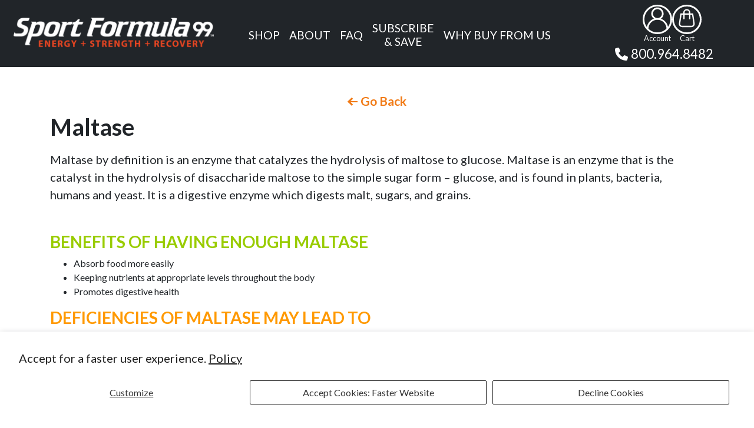

--- FILE ---
content_type: text/html; charset=utf-8
request_url: https://sportformula.com/pages/maltase
body_size: 31915
content:
<!doctype html>
<html lang="en">
  <head>
    <meta charset="utf-8">
    <meta http-equiv="X-UA-Compatible" content="IE=edge">
    <meta name="viewport" content="width=device-width,initial-scale=1">
    <link rel="alternate" hreflang="en" href="https://sportformula.com" />
    <link rel="shortcut icon" href="//sportformula.com/cdn/shop/t/76/assets/favicon.ico?v=9486821849110786411634320102" sizes="32x32">

    <link rel="dns-prefetch" href="https://cdn.shopify.com">
    <link rel="preconnect" href="https://cdn.shopify.com" crossorigin>
    <meta name="facebook-domain-verification" content="ofx00trxg7giwx022sfl61x8a9cjfu" />

    <link rel="preconnect" href="https://fonts.googleapis.com">
    <link rel="preconnect" href="https://fonts.gstatic.com" crossorigin>

    <!-- Removed unwanted fonts from Shop App and Klaviyo -->
    <script>
      document.addEventListener('DOMContentLoaded', () => {
        const unwantedFonts = ['GTStandard', 'gravity-font-faces', 'shoplift'];
        document.querySelectorAll('style, link').forEach(el => {
          const content = el.outerHTML || '';
          if (unwantedFonts.some(f => content.includes(f))) {
            el.remove();
          }
        });

        // Remove #kl-custom-fonts element
        const klCustomFontsElement = document.querySelector('#kl-custom-fonts');
        if (klCustomFontsElement) {
          klCustomFontsElement.remove();
        }
      });

      const observer = new MutationObserver(mutations => {
        mutations.forEach(m => {
          m.addedNodes.forEach(node => {
            if (node.nodeType === 1 && node.tagName === 'STYLE') {
              if (node.textContent.includes('GTStandard')) {
                node.remove();
              }
            }
            // Remove #kl-custom-fonts if it is added dynamically
            if (node.nodeType === 1 && node.matches('#kl-custom-fonts')) {
              node.remove();
            }
          });
        });
      });
      observer.observe(document.head, { childList: true });
    </script>

    <!-- Google tag (gtag.js) -->
    <script>
      const isBot = (() => {
        const ua = navigator.userAgent;
        return (
          /HeadlessChrome|Lighthouse|Pagespeed|Chrome-Lighthouse/i.test(ua) ||
          navigator.webdriver ||
          !navigator.languages ||
          ua.includes('Chrome/136')
        );
      })();
      
      if (!isBot) {
        const gtagScript = document.createElement('script');
        gtagScript.src = 'https://www.googletagmanager.com/gtag/js?id=G-WPXCLPBSFT';
        gtagScript.async = true;
        document.head.appendChild(gtagScript);
      }

      window.dataLayer = window.dataLayer || [];
      function gtag(){dataLayer.push(arguments);}
      gtag('js', new Date());
      gtag('config', 'G-WPXCLPBSFT');
    </script>

    <!-- Alia App (embed.js) -->
     <!-- Hide Alia Popup from Collagen Bundle page and to Freeshaker cup. -->
      <script src="https://backend.alia-prod.com/public/embed.js?shop=sportformula.myshopify.com" async></script>
    

    <!-- Klaviyo (klaviyo.js) -->
    <script defer src="https://static.klaviyo.com/onsite/js/HbmFAB/klaviyo.js"></script>
    <script> 
    //Initialize the Klaviyo object on page load
    !function(){if(!window.klaviyo){window._klOnsite=window._klOnsite||[];try{window.klaviyo=new Proxy({},{get:function(n,i){return"push"===i?function(){var n;(n=window._klOnsite).push.apply(n,arguments)}:function(){for(var n=arguments.length,o=new Array(n),w=0;w<n;w++)o[w]=arguments[w];var t="function"==typeof o[o.length-1]?o.pop():void 0,e=new Promise((function(n){window._klOnsite.push([i].concat(o,[function(i){t&&t(i),n(i)}]))}));return e}}})}catch(n){window.klaviyo=window.klaviyo||[],window.klaviyo.push=function(){var n;(n=window._klOnsite).push.apply(n,arguments)}}}}(); </script>
    <script type="text/javascript">
    //Customer accounts
    var klaviyo = window.klaviyo || [];
    if ("") {klaviyo.identify({"$email" : ""})};
    </script>

    <title>
      Support Carbohydrate Breakdown with MALTASE

        &ndash; Sport Formula</title>

    
      <meta name="description" content="Maltase converts maltose into glucose, providing energy for the body. This digestive enzyme helps break down carbohydrates efficiently. Learn more about its role." />
    
    <link rel="canonical" href="https://sportformula.com/pages/maltase" />

    

    

    
      <script src="https://kit.fontawesome.com/ed71f1044f.js" crossorigin="anonymous" defer></script>
    

     <link href="//sportformula.com/cdn/shop/t/76/assets/plyr.min.css?v=60553612162689212821753207230" rel="stylesheet" type="text/css" media="all" /> 

    <link href="//sportformula.com/cdn/shop/t/76/assets/theme.min.css?v=64195181950189911441766446868" rel="stylesheet" type="text/css" media="all" />

    
      <script src="//sportformula.com/cdn/shop/t/76/assets/jquery.js?v=158417595810649192771758055831"></script>
    

    <script>
  var wpShopifyTracking = {}

  

  
</script>


    <link href="https://fonts.googleapis.com/css2?family=Lato:wght@400;700;900&display=swap" rel="stylesheet">
    <link href="//sportformula.com/cdn/shop/t/76/assets/TrumpGothicPro-Medium.woff2?v=587657338900576471739474787" as="font" type="font/woff2" crossorigin="anonymous" rel="preload">

    

    
    

     
      <link href="//sportformula.com/cdn/shop/t/76/assets/Dinneuroman.otf?v=29248583461764187971742596302" as="font" type="font/ttf" crossorigin="anonymous" rel="preload">
      <style>
        @font-face {
          font-family: Georgia;
          src: url('//sportformula.com/cdn/shop/t/76/assets/Georgia.ttf?v=37773896591981374161733499019');
          font-display: swap;
        }
        @font-face {
          font-family: Dinneuroman;
          src: url('//sportformula.com/cdn/shop/t/76/assets/Dinneuroman.otf?v=29248583461764187971742596302');
          font-display: swap;
        }
        @font-face {
          font-family: Nexa;
          src: url('//sportformula.com/cdn/shop/t/76/assets/NexaBold.otf?v=143943086097331547651735321443');
          font-display: swap;
        }
        @font-face {
          font-family: NexaLight;
          src: url('//sportformula.com/cdn/shop/t/76/assets/NexaLight.otf?v=20556652927074035071735321444');
          font-display: swap;
        }
        @font-face {
          font-family: Crillee;
          src: url('//sportformula.com/cdn/shop/t/76/assets/Crillee.ttf?v=137437021002748828491735321442');
          font-display: swap;
        }
        @font-face {
          font-family: Oswald;
          src: url('//sportformula.com/cdn/shop/t/76/assets/Oswald-Regular.ttf?v=32562482319568428111735321442');
          font-display: swap;
        }
      </style>
    

    

    
    <script>window.performance && window.performance.mark && window.performance.mark('shopify.content_for_header.start');</script><meta name="google-site-verification" content="CZ3G2JDz0Q_ODTq2uophG7-QNF1v6N8wNIWdOraFZrk">
<meta name="google-site-verification" content="CZ3G2JDz0Q_ODTq2uophG7-QNF1v6N8wNIWdOraFZrk">
<meta name="facebook-domain-verification" content="sdjfvsxzqjn0jy1hhizemgrvpwpihh">
<meta id="shopify-digital-wallet" name="shopify-digital-wallet" content="/8230797364/digital_wallets/dialog">
<meta name="shopify-checkout-api-token" content="ffb5b21cd2480bde21022acfcbe6e597">
<meta id="in-context-paypal-metadata" data-shop-id="8230797364" data-venmo-supported="false" data-environment="production" data-locale="en_US" data-paypal-v4="true" data-currency="USD">
<script async="async" src="/checkouts/internal/preloads.js?locale=en-US"></script>
<link rel="preconnect" href="https://shop.app" crossorigin="anonymous">
<script async="async" src="https://shop.app/checkouts/internal/preloads.js?locale=en-US&shop_id=8230797364" crossorigin="anonymous"></script>
<script id="apple-pay-shop-capabilities" type="application/json">{"shopId":8230797364,"countryCode":"US","currencyCode":"USD","merchantCapabilities":["supports3DS"],"merchantId":"gid:\/\/shopify\/Shop\/8230797364","merchantName":"Sport Formula","requiredBillingContactFields":["postalAddress","email","phone"],"requiredShippingContactFields":["postalAddress","email","phone"],"shippingType":"shipping","supportedNetworks":["visa","masterCard","amex","discover","elo","jcb"],"total":{"type":"pending","label":"Sport Formula","amount":"1.00"},"shopifyPaymentsEnabled":true,"supportsSubscriptions":true}</script>
<script id="shopify-features" type="application/json">{"accessToken":"ffb5b21cd2480bde21022acfcbe6e597","betas":["rich-media-storefront-analytics"],"domain":"sportformula.com","predictiveSearch":true,"shopId":8230797364,"locale":"en"}</script>
<script>var Shopify = Shopify || {};
Shopify.shop = "sportformula.myshopify.com";
Shopify.locale = "en";
Shopify.currency = {"active":"USD","rate":"1.0"};
Shopify.country = "US";
Shopify.theme = {"name":"[PRODUCTION]","id":120493080670,"schema_name":"SF-Custom","schema_version":"0.1.0","theme_store_id":null,"role":"main"};
Shopify.theme.handle = "null";
Shopify.theme.style = {"id":null,"handle":null};
Shopify.cdnHost = "sportformula.com/cdn";
Shopify.routes = Shopify.routes || {};
Shopify.routes.root = "/";</script>
<script type="module">!function(o){(o.Shopify=o.Shopify||{}).modules=!0}(window);</script>
<script>!function(o){function n(){var o=[];function n(){o.push(Array.prototype.slice.apply(arguments))}return n.q=o,n}var t=o.Shopify=o.Shopify||{};t.loadFeatures=n(),t.autoloadFeatures=n()}(window);</script>
<script>
  window.ShopifyPay = window.ShopifyPay || {};
  window.ShopifyPay.apiHost = "shop.app\/pay";
  window.ShopifyPay.redirectState = null;
</script>
<script id="shop-js-analytics" type="application/json">{"pageType":"page"}</script>
<script defer="defer" async type="module" src="//sportformula.com/cdn/shopifycloud/shop-js/modules/v2/client.init-shop-cart-sync_C5BV16lS.en.esm.js"></script>
<script defer="defer" async type="module" src="//sportformula.com/cdn/shopifycloud/shop-js/modules/v2/chunk.common_CygWptCX.esm.js"></script>
<script type="module">
  await import("//sportformula.com/cdn/shopifycloud/shop-js/modules/v2/client.init-shop-cart-sync_C5BV16lS.en.esm.js");
await import("//sportformula.com/cdn/shopifycloud/shop-js/modules/v2/chunk.common_CygWptCX.esm.js");

  window.Shopify.SignInWithShop?.initShopCartSync?.({"fedCMEnabled":true,"windoidEnabled":true});

</script>
<script>
  window.Shopify = window.Shopify || {};
  if (!window.Shopify.featureAssets) window.Shopify.featureAssets = {};
  window.Shopify.featureAssets['shop-js'] = {"shop-cart-sync":["modules/v2/client.shop-cart-sync_ZFArdW7E.en.esm.js","modules/v2/chunk.common_CygWptCX.esm.js"],"init-fed-cm":["modules/v2/client.init-fed-cm_CmiC4vf6.en.esm.js","modules/v2/chunk.common_CygWptCX.esm.js"],"shop-button":["modules/v2/client.shop-button_tlx5R9nI.en.esm.js","modules/v2/chunk.common_CygWptCX.esm.js"],"shop-cash-offers":["modules/v2/client.shop-cash-offers_DOA2yAJr.en.esm.js","modules/v2/chunk.common_CygWptCX.esm.js","modules/v2/chunk.modal_D71HUcav.esm.js"],"init-windoid":["modules/v2/client.init-windoid_sURxWdc1.en.esm.js","modules/v2/chunk.common_CygWptCX.esm.js"],"shop-toast-manager":["modules/v2/client.shop-toast-manager_ClPi3nE9.en.esm.js","modules/v2/chunk.common_CygWptCX.esm.js"],"init-shop-email-lookup-coordinator":["modules/v2/client.init-shop-email-lookup-coordinator_B8hsDcYM.en.esm.js","modules/v2/chunk.common_CygWptCX.esm.js"],"init-shop-cart-sync":["modules/v2/client.init-shop-cart-sync_C5BV16lS.en.esm.js","modules/v2/chunk.common_CygWptCX.esm.js"],"avatar":["modules/v2/client.avatar_BTnouDA3.en.esm.js"],"pay-button":["modules/v2/client.pay-button_FdsNuTd3.en.esm.js","modules/v2/chunk.common_CygWptCX.esm.js"],"init-customer-accounts":["modules/v2/client.init-customer-accounts_DxDtT_ad.en.esm.js","modules/v2/client.shop-login-button_C5VAVYt1.en.esm.js","modules/v2/chunk.common_CygWptCX.esm.js","modules/v2/chunk.modal_D71HUcav.esm.js"],"init-shop-for-new-customer-accounts":["modules/v2/client.init-shop-for-new-customer-accounts_ChsxoAhi.en.esm.js","modules/v2/client.shop-login-button_C5VAVYt1.en.esm.js","modules/v2/chunk.common_CygWptCX.esm.js","modules/v2/chunk.modal_D71HUcav.esm.js"],"shop-login-button":["modules/v2/client.shop-login-button_C5VAVYt1.en.esm.js","modules/v2/chunk.common_CygWptCX.esm.js","modules/v2/chunk.modal_D71HUcav.esm.js"],"init-customer-accounts-sign-up":["modules/v2/client.init-customer-accounts-sign-up_CPSyQ0Tj.en.esm.js","modules/v2/client.shop-login-button_C5VAVYt1.en.esm.js","modules/v2/chunk.common_CygWptCX.esm.js","modules/v2/chunk.modal_D71HUcav.esm.js"],"shop-follow-button":["modules/v2/client.shop-follow-button_Cva4Ekp9.en.esm.js","modules/v2/chunk.common_CygWptCX.esm.js","modules/v2/chunk.modal_D71HUcav.esm.js"],"checkout-modal":["modules/v2/client.checkout-modal_BPM8l0SH.en.esm.js","modules/v2/chunk.common_CygWptCX.esm.js","modules/v2/chunk.modal_D71HUcav.esm.js"],"lead-capture":["modules/v2/client.lead-capture_Bi8yE_yS.en.esm.js","modules/v2/chunk.common_CygWptCX.esm.js","modules/v2/chunk.modal_D71HUcav.esm.js"],"shop-login":["modules/v2/client.shop-login_D6lNrXab.en.esm.js","modules/v2/chunk.common_CygWptCX.esm.js","modules/v2/chunk.modal_D71HUcav.esm.js"],"payment-terms":["modules/v2/client.payment-terms_CZxnsJam.en.esm.js","modules/v2/chunk.common_CygWptCX.esm.js","modules/v2/chunk.modal_D71HUcav.esm.js"]};
</script>
<script>(function() {
  var isLoaded = false;
  function asyncLoad() {
    if (isLoaded) return;
    isLoaded = true;
    var urls = ["https:\/\/static.rechargecdn.com\/assets\/js\/widget.min.js?shop=sportformula.myshopify.com"];
    for (var i = 0; i < urls.length; i++) {
      var s = document.createElement('script');
      s.type = 'text/javascript';
      s.async = true;
      s.src = urls[i];
      var x = document.getElementsByTagName('script')[0];
      x.parentNode.insertBefore(s, x);
    }
  };
  if(window.attachEvent) {
    window.attachEvent('onload', asyncLoad);
  } else {
    window.addEventListener('load', asyncLoad, false);
  }
})();</script>
<script id="__st">var __st={"a":8230797364,"offset":-28800,"reqid":"360f7bd2-597e-4843-a145-1f0fa652a980-1768813742","pageurl":"sportformula.com\/pages\/maltase","s":"pages-42581524532","u":"cb779397566b","p":"page","rtyp":"page","rid":42581524532};</script>
<script>window.ShopifyPaypalV4VisibilityTracking = true;</script>
<script id="form-persister">!function(){'use strict';const t='contact',e='new_comment',n=[[t,t],['blogs',e],['comments',e],[t,'customer']],o='password',r='form_key',c=['recaptcha-v3-token','g-recaptcha-response','h-captcha-response',o],s=()=>{try{return window.sessionStorage}catch{return}},i='__shopify_v',u=t=>t.elements[r],a=function(){const t=[...n].map((([t,e])=>`form[action*='/${t}']:not([data-nocaptcha='true']) input[name='form_type'][value='${e}']`)).join(',');var e;return e=t,()=>e?[...document.querySelectorAll(e)].map((t=>t.form)):[]}();function m(t){const e=u(t);a().includes(t)&&(!e||!e.value)&&function(t){try{if(!s())return;!function(t){const e=s();if(!e)return;const n=u(t);if(!n)return;const o=n.value;o&&e.removeItem(o)}(t);const e=Array.from(Array(32),(()=>Math.random().toString(36)[2])).join('');!function(t,e){u(t)||t.append(Object.assign(document.createElement('input'),{type:'hidden',name:r})),t.elements[r].value=e}(t,e),function(t,e){const n=s();if(!n)return;const r=[...t.querySelectorAll(`input[type='${o}']`)].map((({name:t})=>t)),u=[...c,...r],a={};for(const[o,c]of new FormData(t).entries())u.includes(o)||(a[o]=c);n.setItem(e,JSON.stringify({[i]:1,action:t.action,data:a}))}(t,e)}catch(e){console.error('failed to persist form',e)}}(t)}const f=t=>{if('true'===t.dataset.persistBound)return;const e=function(t,e){const n=function(t){return'function'==typeof t.submit?t.submit:HTMLFormElement.prototype.submit}(t).bind(t);return function(){let t;return()=>{t||(t=!0,(()=>{try{e(),n()}catch(t){(t=>{console.error('form submit failed',t)})(t)}})(),setTimeout((()=>t=!1),250))}}()}(t,(()=>{m(t)}));!function(t,e){if('function'==typeof t.submit&&'function'==typeof e)try{t.submit=e}catch{}}(t,e),t.addEventListener('submit',(t=>{t.preventDefault(),e()})),t.dataset.persistBound='true'};!function(){function t(t){const e=(t=>{const e=t.target;return e instanceof HTMLFormElement?e:e&&e.form})(t);e&&m(e)}document.addEventListener('submit',t),document.addEventListener('DOMContentLoaded',(()=>{const e=a();for(const t of e)f(t);var n;n=document.body,new window.MutationObserver((t=>{for(const e of t)if('childList'===e.type&&e.addedNodes.length)for(const t of e.addedNodes)1===t.nodeType&&'FORM'===t.tagName&&a().includes(t)&&f(t)})).observe(n,{childList:!0,subtree:!0,attributes:!1}),document.removeEventListener('submit',t)}))}()}();</script>
<script integrity="sha256-4kQ18oKyAcykRKYeNunJcIwy7WH5gtpwJnB7kiuLZ1E=" data-source-attribution="shopify.loadfeatures" defer="defer" src="//sportformula.com/cdn/shopifycloud/storefront/assets/storefront/load_feature-a0a9edcb.js" crossorigin="anonymous"></script>
<script crossorigin="anonymous" defer="defer" src="//sportformula.com/cdn/shopifycloud/storefront/assets/shopify_pay/storefront-65b4c6d7.js?v=20250812"></script>
<script data-source-attribution="shopify.dynamic_checkout.dynamic.init">var Shopify=Shopify||{};Shopify.PaymentButton=Shopify.PaymentButton||{isStorefrontPortableWallets:!0,init:function(){window.Shopify.PaymentButton.init=function(){};var t=document.createElement("script");t.src="https://sportformula.com/cdn/shopifycloud/portable-wallets/latest/portable-wallets.en.js",t.type="module",document.head.appendChild(t)}};
</script>
<script data-source-attribution="shopify.dynamic_checkout.buyer_consent">
  function portableWalletsHideBuyerConsent(e){var t=document.getElementById("shopify-buyer-consent"),n=document.getElementById("shopify-subscription-policy-button");t&&n&&(t.classList.add("hidden"),t.setAttribute("aria-hidden","true"),n.removeEventListener("click",e))}function portableWalletsShowBuyerConsent(e){var t=document.getElementById("shopify-buyer-consent"),n=document.getElementById("shopify-subscription-policy-button");t&&n&&(t.classList.remove("hidden"),t.removeAttribute("aria-hidden"),n.addEventListener("click",e))}window.Shopify?.PaymentButton&&(window.Shopify.PaymentButton.hideBuyerConsent=portableWalletsHideBuyerConsent,window.Shopify.PaymentButton.showBuyerConsent=portableWalletsShowBuyerConsent);
</script>
<script data-source-attribution="shopify.dynamic_checkout.cart.bootstrap">document.addEventListener("DOMContentLoaded",(function(){function t(){return document.querySelector("shopify-accelerated-checkout-cart, shopify-accelerated-checkout")}if(t())Shopify.PaymentButton.init();else{new MutationObserver((function(e,n){t()&&(Shopify.PaymentButton.init(),n.disconnect())})).observe(document.body,{childList:!0,subtree:!0})}}));
</script>
<script id='scb4127' type='text/javascript' async='' src='https://sportformula.com/cdn/shopifycloud/privacy-banner/storefront-banner.js'></script><link id="shopify-accelerated-checkout-styles" rel="stylesheet" media="screen" href="https://sportformula.com/cdn/shopifycloud/portable-wallets/latest/accelerated-checkout-backwards-compat.css" crossorigin="anonymous">
<style id="shopify-accelerated-checkout-cart">
        #shopify-buyer-consent {
  margin-top: 1em;
  display: inline-block;
  width: 100%;
}

#shopify-buyer-consent.hidden {
  display: none;
}

#shopify-subscription-policy-button {
  background: none;
  border: none;
  padding: 0;
  text-decoration: underline;
  font-size: inherit;
  cursor: pointer;
}

#shopify-subscription-policy-button::before {
  box-shadow: none;
}

      </style>

<script>window.performance && window.performance.mark && window.performance.mark('shopify.content_for_header.end');</script>

    

    

    <link rel="preload" as="style" href="//sportformula.com/cdn/shop/t/76/assets/accordion.min.css?v=71151447908665815141719872106" onload="this.onload=null;this.rel='stylesheet'">
    <link href="//sportformula.com/cdn/shop/t/76/assets/splide-sea-green.min.css?v=162584465988717547521765833724" rel="stylesheet" type="text/css" media="all" />
    <link rel="preload" href="//sportformula.com/cdn/shop/t/76/assets/theme-unused.min.css?v=84732642644647764971758222145" as="style" onload="this.onload=null;this.rel='stylesheet'">
    <noscript><link rel="stylesheet" href="//sportformula.com/cdn/shop/t/76/assets/theme-unused.min.css?v=84732642644647764971758222145"></noscript>

    
      <link href="//sportformula.com/cdn/shop/t/76/assets/recharge-overwrites.min.css?v=118715281426716379721732554377" rel="stylesheet" type="text/css" media="all" />
    

    <script>
      /* OS css attribute adder to BODY tag */
      document.addEventListener('DOMContentLoaded', () => {
        var userAgent = navigator.userAgent || navigator.vendor || window.opera;
        var os = "";
        if (/android/i.test(userAgent)) {
          os = "android";
        } else if (/iPad|iPhone|iPod/.test(userAgent) && navigator.vendor.indexOf('Apple') > -1) {
          os = "ios";
        } else if (/Macintosh/.test(userAgent) && navigator.vendor.indexOf('Apple') > -1) {
          os = "macos";
        }
        document.body.setAttribute("data-os", os);
      });
      /* Reload page if the page visited are being cached as it doesn't show refreshed page. */
      window.addEventListener('pageshow', (event) => {
        if (event.persisted) {
          location.reload();
        }
      });
      /* Redirect to homepage if page has tag with 'disabled'  */
      
    </script>

    <!-- Auto-run URL Corrector if the url refferer source is from other site and if URL-encoded -->
    <script>
      if (window.location.href.includes('%3F') || window.location.href.includes('%3f')) {
        window.location.href = decodeURIComponent(window.location.href);
      }
      else if (!document.referrer.includes(window.location.hostname)) {
        if (window.location.pathname === '/cart' && window.location.href.split('?')[1] == null) {
          window.location.href = 'https://sportformula.com/cart?view=shopping-cart';
        } else if (new URLSearchParams(window.location.search).get('variant') != null) {
          let url = new URL(window.location.href);
          url.searchParams.delete('variant');
          window.location.href = url.href;
        } else if (window.location.href.split('?')[0].includes('sport-formula-vitamin-powder-tub-orange') || window.location.href.split('?')[0].includes('vitamin-powder-tub-orange-burst-sport-formula') || window.location.href.split('?')[0].includes("sport-formula-multivitamin-powder-orange-burst-tub")) {
          window.location.href = 'https://sportformula.com/products/sport-formula-multivitamin-powder-tub';
        } else if (window.location.href.split('?')[0].includes('sport-formula-multivitamin-powder-tub-fruit-punch') || window.location.href.split('?')[0].includes('powder-vitamin-tub-fruit-punch-sport-formula') || window.location.href.split('?')[0].includes("sport-formula-multivitamin-powder-fruit-punch-tub")) {
          window.location.href = 'https://sportformula.com/products/sport-formula-multivitamin-powder-tub?variant=2';
        } else if (window.location.href.split('?')[0].includes('sport-formula-vitamin-powder-packets-orange') || window.location.href.split('?')[0].includes('vitamin-powder-packets-orange-burst-sport-formula') || window.location.href.split('?')[0].includes("sport-formula-multivitamin-powder-orange-burst-packets")) {
          window.location.href = 'https://sportformula.com/products/sport-formula-multivitamin-powder';
        } else if (window.location.href.split('?')[0].includes('sport-formula-vitamin-powder-packets-fruit-punch') || window.location.href.split('?')[0].includes('vitamin-powder-packets-fruit-punch-sport-formula') || window.location.href.split('?')[0].includes("sport-formula-multivitamin-powder-fruit-punch-packets")) {
          window.location.href = 'https://sportformula.com/products/sport-formula-multivitamin-powder?variant=2';
        } else if (window.location.href.split('?')[0].includes('sport-formula-vitamin-capsules') || window.location.href.split('?')[0].includes('powder-multivitamin-capsules-sport-formula')) {
          window.location.href = 'https://sportformula.com/products/sport-formula-99-vitamin-capsules';
        } else if (window.location.href.split('?')[0].includes('wild-caught-icelandic-fish-oil-1-000-mg') || window.location.href.split('?')[0].includes('wild-caught-icelandic-fish-oil-1-000-mg-sport-formula')) {
          window.location.href = 'https://sportformula.com/products/sport-formula-wild-caught-icelandic-fish-oil-1-000-mg';
        } else if (window.location.href.split('?')[0].includes('cold-pressed-organic-greens') || window.location.href.split('?')[0].includes('organic-greens-and-fruit-blend-sport-formula')) {
          window.location.href = 'https://sportformula.com/products/sport-formula-cold-pressed-organic-greens';
        }  else if ((window.location.href.split('?')[0].includes('collagen-peptides-powder') || window.location.href.split('?')[0].includes('collagen-powder-unflavored-sport-formula')) && window.location.href.includes('blogs') != true) {
          window.location.href = 'https://sportformula.com/products/sport-formula-collagen-peptides-powder';
        }  else if ((window.location.href.split('?')[0].includes('chickpea-protein-powder') || window.location.href.split('?')[0].includes('organic-chickpea-protein-sport-formula')) && window.location.href.includes('blogs') != true) {
          window.location.href = 'https://sportformula.com/products/sport-formula-chickpea-protein-powder';
        }
      } else {
        if (window.location.href.split('?')[0].includes('sport-formula-vitamin-powder-packets-orange') || window.location.href.split('?')[0].includes('vitamin-powder-packets-orange-burst-sport-formula') || window.location.href.split('?')[0].includes("sport-formula-multivitamin-powder-orange-burst-packets")) {
          window.location.href = 'https://sportformula.com/products/sport-formula-multivitamin-powder';
        } else if (window.location.href.split('?')[0].includes('sport-formula-vitamin-powder-packets-fruit-punch') || window.location.href.split('?')[0].includes('vitamin-powder-packets-fruit-punch-sport-formula') || window.location.href.split('?')[0].includes("sport-formula-multivitamin-powder-fruit-punch-packets")) {
          window.location.href = 'https://sportformula.com/products/sport-formula-multivitamin-powder?variant=2';
        } else if (window.location.href.split('?')[0].includes('sport-formula-vitamin-powder-tub-orange') || window.location.href.split('?')[0].includes('vitamin-powder-tub-orange-burst-sport-formula') || window.location.href.split('?')[0].includes("sport-formula-multivitamin-powder-orange-burst-tub")) {
          window.location.href = 'https://sportformula.com/products/sport-formula-multivitamin-powder-tub';
        } else if (window.location.href.split('?')[0].includes('sport-formula-multivitamin-powder-tub-fruit-punch') || window.location.href.split('?')[0].includes('powder-vitamin-tub-fruit-punch-sport-formula') || window.location.href.split('?')[0].includes("sport-formula-multivitamin-powder-fruit-punch-tub")) {
          window.location.href = 'https://sportformula.com/products/sport-formula-multivitamin-powder-tub?variant=2';
        }
      }
    </script>
  <!-- BEGIN app block: shopify://apps/judge-me-reviews/blocks/judgeme_core/61ccd3b1-a9f2-4160-9fe9-4fec8413e5d8 --><!-- Start of Judge.me Core -->






<link rel="dns-prefetch" href="https://cdnwidget.judge.me">
<link rel="dns-prefetch" href="https://cdn.judge.me">
<link rel="dns-prefetch" href="https://cdn1.judge.me">
<link rel="dns-prefetch" href="https://api.judge.me">

<script data-cfasync='false' class='jdgm-settings-script'>window.jdgmSettings={"pagination":5,"disable_web_reviews":false,"badge_no_review_text":"No reviews","badge_n_reviews_text":"{{ n }} review/reviews","hide_badge_preview_if_no_reviews":true,"badge_hide_text":false,"enforce_center_preview_badge":false,"widget_title":"Customer Reviews","widget_open_form_text":"Write a review","widget_close_form_text":"Cancel review","widget_refresh_page_text":"Refresh page","widget_summary_text":"Based on {{ number_of_reviews }} review/reviews","widget_no_review_text":"Be the first to write a review","widget_name_field_text":"Display name","widget_verified_name_field_text":"Verified Name (public)","widget_name_placeholder_text":"Display name","widget_required_field_error_text":"This field is required.","widget_email_field_text":"Email address","widget_verified_email_field_text":"Verified Email (private, can not be edited)","widget_email_placeholder_text":"Your email address","widget_email_field_error_text":"Please enter a valid email address.","widget_rating_field_text":"Rating","widget_review_title_field_text":"Review Title","widget_review_title_placeholder_text":"Give your review a title","widget_review_body_field_text":"Review content","widget_review_body_placeholder_text":"Start writing here...","widget_pictures_field_text":"Picture/Video (optional)","widget_submit_review_text":"Submit Review","widget_submit_verified_review_text":"Submit Verified Review","widget_submit_success_msg_with_auto_publish":"Thank you! Please refresh the page in a few moments to see your review. You can remove or edit your review by logging into \u003ca href='https://judge.me/login' target='_blank' rel='nofollow noopener'\u003eJudge.me\u003c/a\u003e","widget_submit_success_msg_no_auto_publish":"Thank you! Your review will be published as soon as it is approved by the shop admin. You can remove or edit your review by logging into \u003ca href='https://judge.me/login' target='_blank' rel='nofollow noopener'\u003eJudge.me\u003c/a\u003e","widget_show_default_reviews_out_of_total_text":"Showing {{ n_reviews_shown }} out of {{ n_reviews }} reviews.","widget_show_all_link_text":"Show all","widget_show_less_link_text":"Show less","widget_author_said_text":"{{ reviewer_name }} said:","widget_days_text":"{{ n }} days ago","widget_weeks_text":"{{ n }} week/weeks ago","widget_months_text":"{{ n }} month/months ago","widget_years_text":"{{ n }} year/years ago","widget_yesterday_text":"Yesterday","widget_today_text":"Today","widget_replied_text":"\u003e\u003e {{ shop_name }} replied:","widget_read_more_text":"Read more","widget_reviewer_name_as_initial":"","widget_rating_filter_color":"","widget_rating_filter_see_all_text":"See all reviews","widget_sorting_most_recent_text":"Most Recent","widget_sorting_highest_rating_text":"Highest Rating","widget_sorting_lowest_rating_text":"Lowest Rating","widget_sorting_with_pictures_text":"Only Pictures","widget_sorting_most_helpful_text":"Most Helpful","widget_open_question_form_text":"Ask a question","widget_reviews_subtab_text":"Reviews","widget_questions_subtab_text":"Questions","widget_question_label_text":"Question","widget_answer_label_text":"Answer","widget_question_placeholder_text":"Write your question here","widget_submit_question_text":"Submit Question","widget_question_submit_success_text":"Thank you for your question! We will notify you once it gets answered.","verified_badge_text":"Verified","verified_badge_bg_color":"","verified_badge_text_color":"","verified_badge_placement":"left-of-reviewer-name","widget_review_max_height":"","widget_hide_border":false,"widget_social_share":false,"widget_thumb":false,"widget_review_location_show":false,"widget_location_format":"","all_reviews_include_out_of_store_products":true,"all_reviews_out_of_store_text":"(out of store)","all_reviews_pagination":100,"all_reviews_product_name_prefix_text":"about","enable_review_pictures":false,"enable_question_anwser":false,"widget_theme":"","review_date_format":"mm/dd/yyyy","default_sort_method":"most-recent","widget_product_reviews_subtab_text":"Product Reviews","widget_shop_reviews_subtab_text":"Shop Reviews","widget_other_products_reviews_text":"Reviews for other products","widget_store_reviews_subtab_text":"Store reviews","widget_no_store_reviews_text":"This store hasn't received any reviews yet","widget_web_restriction_product_reviews_text":"This product hasn't received any reviews yet","widget_no_items_text":"No items found","widget_show_more_text":"Show more","widget_write_a_store_review_text":"Write a Store Review","widget_other_languages_heading":"Reviews in Other Languages","widget_translate_review_text":"Translate review to {{ language }}","widget_translating_review_text":"Translating...","widget_show_original_translation_text":"Show original ({{ language }})","widget_translate_review_failed_text":"Review couldn't be translated.","widget_translate_review_retry_text":"Retry","widget_translate_review_try_again_later_text":"Try again later","show_product_url_for_grouped_product":false,"widget_sorting_pictures_first_text":"Pictures First","show_pictures_on_all_rev_page_mobile":false,"show_pictures_on_all_rev_page_desktop":false,"floating_tab_hide_mobile_install_preference":false,"floating_tab_button_name":"★ Reviews","floating_tab_title":"Let customers speak for us","floating_tab_button_color":"","floating_tab_button_background_color":"","floating_tab_url":"","floating_tab_url_enabled":false,"floating_tab_tab_style":"text","all_reviews_text_badge_text":"Customers rate us {{ shop.metafields.judgeme.all_reviews_rating | round: 1 }}/5 based on {{ shop.metafields.judgeme.all_reviews_count }} reviews.","all_reviews_text_badge_text_branded_style":"{{ shop.metafields.judgeme.all_reviews_rating | round: 1 }} out of 5 stars based on {{ shop.metafields.judgeme.all_reviews_count }} reviews","is_all_reviews_text_badge_a_link":false,"show_stars_for_all_reviews_text_badge":false,"all_reviews_text_badge_url":"","all_reviews_text_style":"branded","all_reviews_text_color_style":"judgeme_brand_color","all_reviews_text_color":"#108474","all_reviews_text_show_jm_brand":false,"featured_carousel_show_header":true,"featured_carousel_title":"Let customers speak for us","testimonials_carousel_title":"Customers are saying","videos_carousel_title":"Real customer stories","cards_carousel_title":"Customers are saying","featured_carousel_count_text":"from {{ n }} reviews","featured_carousel_add_link_to_all_reviews_page":false,"featured_carousel_url":"","featured_carousel_show_images":false,"featured_carousel_autoslide_interval":5,"featured_carousel_arrows_on_the_sides":false,"featured_carousel_height":250,"featured_carousel_width":80,"featured_carousel_image_size":0,"featured_carousel_image_height":250,"featured_carousel_arrow_color":"#eeeeee","verified_count_badge_style":"branded","verified_count_badge_orientation":"horizontal","verified_count_badge_color_style":"judgeme_brand_color","verified_count_badge_color":"#108474","is_verified_count_badge_a_link":false,"verified_count_badge_url":"","verified_count_badge_show_jm_brand":true,"widget_rating_preset_default":5,"widget_first_sub_tab":"product-reviews","widget_show_histogram":true,"widget_histogram_use_custom_color":false,"widget_pagination_use_custom_color":false,"widget_star_use_custom_color":false,"widget_verified_badge_use_custom_color":false,"widget_write_review_use_custom_color":false,"picture_reminder_submit_button":"Upload Pictures","enable_review_videos":false,"mute_video_by_default":false,"widget_sorting_videos_first_text":"Videos First","widget_review_pending_text":"Pending","featured_carousel_items_for_large_screen":3,"social_share_options_order":"Facebook,Twitter","remove_microdata_snippet":true,"disable_json_ld":false,"enable_json_ld_products":false,"preview_badge_show_question_text":false,"preview_badge_no_question_text":"No questions","preview_badge_n_question_text":"{{ number_of_questions }} question/questions","qa_badge_show_icon":false,"qa_badge_position":"same-row","remove_judgeme_branding":false,"widget_add_search_bar":false,"widget_search_bar_placeholder":"Search","widget_sorting_verified_only_text":"Verified only","featured_carousel_theme":"default","featured_carousel_show_rating":true,"featured_carousel_show_title":true,"featured_carousel_show_body":true,"featured_carousel_show_date":false,"featured_carousel_show_reviewer":true,"featured_carousel_show_product":false,"featured_carousel_header_background_color":"#108474","featured_carousel_header_text_color":"#ffffff","featured_carousel_name_product_separator":"reviewed","featured_carousel_full_star_background":"#108474","featured_carousel_empty_star_background":"#dadada","featured_carousel_vertical_theme_background":"#f9fafb","featured_carousel_verified_badge_enable":true,"featured_carousel_verified_badge_color":"#108474","featured_carousel_border_style":"round","featured_carousel_review_line_length_limit":3,"featured_carousel_more_reviews_button_text":"Read more reviews","featured_carousel_view_product_button_text":"View product","all_reviews_page_load_reviews_on":"scroll","all_reviews_page_load_more_text":"Load More Reviews","disable_fb_tab_reviews":false,"enable_ajax_cdn_cache":false,"widget_public_name_text":"displayed publicly like","default_reviewer_name":"John Smith","default_reviewer_name_has_non_latin":true,"widget_reviewer_anonymous":"Anonymous","medals_widget_title":"Judge.me Review Medals","medals_widget_background_color":"#f9fafb","medals_widget_position":"footer_all_pages","medals_widget_border_color":"#f9fafb","medals_widget_verified_text_position":"left","medals_widget_use_monochromatic_version":false,"medals_widget_elements_color":"#108474","show_reviewer_avatar":true,"widget_invalid_yt_video_url_error_text":"Not a YouTube video URL","widget_max_length_field_error_text":"Please enter no more than {0} characters.","widget_show_country_flag":false,"widget_show_collected_via_shop_app":true,"widget_verified_by_shop_badge_style":"light","widget_verified_by_shop_text":"Verified by Shop","widget_show_photo_gallery":false,"widget_load_with_code_splitting":true,"widget_ugc_install_preference":false,"widget_ugc_title":"Made by us, Shared by you","widget_ugc_subtitle":"Tag us to see your picture featured in our page","widget_ugc_arrows_color":"#ffffff","widget_ugc_primary_button_text":"Buy Now","widget_ugc_primary_button_background_color":"#108474","widget_ugc_primary_button_text_color":"#ffffff","widget_ugc_primary_button_border_width":"0","widget_ugc_primary_button_border_style":"none","widget_ugc_primary_button_border_color":"#108474","widget_ugc_primary_button_border_radius":"25","widget_ugc_secondary_button_text":"Load More","widget_ugc_secondary_button_background_color":"#ffffff","widget_ugc_secondary_button_text_color":"#108474","widget_ugc_secondary_button_border_width":"2","widget_ugc_secondary_button_border_style":"solid","widget_ugc_secondary_button_border_color":"#108474","widget_ugc_secondary_button_border_radius":"25","widget_ugc_reviews_button_text":"View Reviews","widget_ugc_reviews_button_background_color":"#ffffff","widget_ugc_reviews_button_text_color":"#108474","widget_ugc_reviews_button_border_width":"2","widget_ugc_reviews_button_border_style":"solid","widget_ugc_reviews_button_border_color":"#108474","widget_ugc_reviews_button_border_radius":"25","widget_ugc_reviews_button_link_to":"judgeme-reviews-page","widget_ugc_show_post_date":true,"widget_ugc_max_width":"800","widget_rating_metafield_value_type":true,"widget_primary_color":"#F17A15","widget_enable_secondary_color":false,"widget_secondary_color":"#edf5f5","widget_summary_average_rating_text":"{{ average_rating }} out of 5","widget_media_grid_title":"Customer photos \u0026 videos","widget_media_grid_see_more_text":"See more","widget_round_style":false,"widget_show_product_medals":false,"widget_verified_by_judgeme_text":"Verified by Judge.me","widget_show_store_medals":true,"widget_verified_by_judgeme_text_in_store_medals":"Verified by Judge.me","widget_media_field_exceed_quantity_message":"Sorry, we can only accept {{ max_media }} for one review.","widget_media_field_exceed_limit_message":"{{ file_name }} is too large, please select a {{ media_type }} less than {{ size_limit }}MB.","widget_review_submitted_text":"Review Submitted!","widget_question_submitted_text":"Question Submitted!","widget_close_form_text_question":"Cancel","widget_write_your_answer_here_text":"Write your answer here","widget_enabled_branded_link":true,"widget_show_collected_by_judgeme":false,"widget_reviewer_name_color":"","widget_write_review_text_color":"","widget_write_review_bg_color":"","widget_collected_by_judgeme_text":"collected by Judge.me","widget_pagination_type":"standard","widget_load_more_text":"Load More","widget_load_more_color":"#108474","widget_full_review_text":"Full Review","widget_read_more_reviews_text":"Read More Reviews","widget_read_questions_text":"Read Questions","widget_questions_and_answers_text":"Questions \u0026 Answers","widget_verified_by_text":"Verified by","widget_verified_text":"Verified","widget_number_of_reviews_text":"{{ number_of_reviews }} reviews","widget_back_button_text":"Back","widget_next_button_text":"Next","widget_custom_forms_filter_button":"Filters","custom_forms_style":"horizontal","widget_show_review_information":false,"how_reviews_are_collected":"How reviews are collected?","widget_show_review_keywords":false,"widget_gdpr_statement":"How we use your data: We'll only contact you about the review you left, and only if necessary. By submitting your review, you agree to Judge.me's \u003ca href='https://judge.me/terms' target='_blank' rel='nofollow noopener'\u003eterms\u003c/a\u003e, \u003ca href='https://judge.me/privacy' target='_blank' rel='nofollow noopener'\u003eprivacy\u003c/a\u003e and \u003ca href='https://judge.me/content-policy' target='_blank' rel='nofollow noopener'\u003econtent\u003c/a\u003e policies.","widget_multilingual_sorting_enabled":false,"widget_translate_review_content_enabled":false,"widget_translate_review_content_method":"manual","popup_widget_review_selection":"automatically_with_pictures","popup_widget_round_border_style":true,"popup_widget_show_title":true,"popup_widget_show_body":true,"popup_widget_show_reviewer":false,"popup_widget_show_product":true,"popup_widget_show_pictures":true,"popup_widget_use_review_picture":true,"popup_widget_show_on_home_page":true,"popup_widget_show_on_product_page":true,"popup_widget_show_on_collection_page":true,"popup_widget_show_on_cart_page":true,"popup_widget_position":"bottom_left","popup_widget_first_review_delay":5,"popup_widget_duration":5,"popup_widget_interval":5,"popup_widget_review_count":5,"popup_widget_hide_on_mobile":true,"review_snippet_widget_round_border_style":true,"review_snippet_widget_card_color":"#FFFFFF","review_snippet_widget_slider_arrows_background_color":"#FFFFFF","review_snippet_widget_slider_arrows_color":"#000000","review_snippet_widget_star_color":"#108474","show_product_variant":false,"all_reviews_product_variant_label_text":"Variant: ","widget_show_verified_branding":false,"widget_ai_summary_title":"Customers say","widget_ai_summary_disclaimer":"AI-powered review summary based on recent customer reviews","widget_show_ai_summary":false,"widget_show_ai_summary_bg":false,"widget_show_review_title_input":true,"redirect_reviewers_invited_via_email":"external_form","request_store_review_after_product_review":true,"request_review_other_products_in_order":true,"review_form_color_scheme":"default","review_form_corner_style":"square","review_form_star_color":{},"review_form_text_color":"#333333","review_form_background_color":"#ffffff","review_form_field_background_color":"#fafafa","review_form_button_color":{},"review_form_button_text_color":"#ffffff","review_form_modal_overlay_color":"#000000","review_content_screen_title_text":"How would you rate this product?","review_content_introduction_text":"We would love it if you would share a bit about your experience.","store_review_form_title_text":"How would you rate this store?","store_review_form_introduction_text":"We would love it if you would share a bit about your experience.","show_review_guidance_text":true,"one_star_review_guidance_text":"Poor","five_star_review_guidance_text":"Great","customer_information_screen_title_text":"About you","customer_information_introduction_text":"Please tell us more about you.","custom_questions_screen_title_text":"Your experience in more detail","custom_questions_introduction_text":"Here are a few questions to help us understand more about your experience.","review_submitted_screen_title_text":"Thanks for your review!","review_submitted_screen_thank_you_text":"We are processing it and it will appear on the store soon.","review_submitted_screen_email_verification_text":"Please confirm your email by clicking the link we just sent you. This helps us keep reviews authentic.","review_submitted_request_store_review_text":"Would you like to share your experience of shopping with us?","review_submitted_review_other_products_text":"Would you like to review these products?","store_review_screen_title_text":"Would you like to share your experience of shopping with us?","store_review_introduction_text":"We value your feedback and use it to improve. Please share any thoughts or suggestions you have.","reviewer_media_screen_title_picture_text":"Share a picture","reviewer_media_introduction_picture_text":"Upload a photo to support your review.","reviewer_media_screen_title_video_text":"Share a video","reviewer_media_introduction_video_text":"Upload a video to support your review.","reviewer_media_screen_title_picture_or_video_text":"Share a picture or video","reviewer_media_introduction_picture_or_video_text":"Upload a photo or video to support your review.","reviewer_media_youtube_url_text":"Paste your Youtube URL here","advanced_settings_next_step_button_text":"Next","advanced_settings_close_review_button_text":"Close","modal_write_review_flow":true,"write_review_flow_required_text":"Required","write_review_flow_privacy_message_text":"We respect your privacy.","write_review_flow_anonymous_text":"Post review as anonymous","write_review_flow_visibility_text":"This won't be visible to other customers.","write_review_flow_multiple_selection_help_text":"Select as many as you like","write_review_flow_single_selection_help_text":"Select one option","write_review_flow_required_field_error_text":"This field is required","write_review_flow_invalid_email_error_text":"Please enter a valid email address","write_review_flow_max_length_error_text":"Max. {{ max_length }} characters.","write_review_flow_media_upload_text":"\u003cb\u003eClick to upload\u003c/b\u003e or drag and drop","write_review_flow_gdpr_statement":"We'll only contact you about your review if necessary. By submitting your review, you agree to our \u003ca href='https://judge.me/terms' target='_blank' rel='nofollow noopener'\u003eterms and conditions\u003c/a\u003e and \u003ca href='https://judge.me/privacy' target='_blank' rel='nofollow noopener'\u003eprivacy policy\u003c/a\u003e.","rating_only_reviews_enabled":false,"show_negative_reviews_help_screen":false,"new_review_flow_help_screen_rating_threshold":3,"negative_review_resolution_screen_title_text":"Tell us more","negative_review_resolution_text":"Your experience matters to us. If there were issues with your purchase, we're here to help. Feel free to reach out to us, we'd love the opportunity to make things right.","negative_review_resolution_button_text":"Contact us","negative_review_resolution_proceed_with_review_text":"Leave a review","negative_review_resolution_subject":"Issue with purchase from {{ shop_name }}.{{ order_name }}","preview_badge_collection_page_install_status":false,"widget_review_custom_css":"","preview_badge_custom_css":"","preview_badge_stars_count":"5-stars","featured_carousel_custom_css":"","floating_tab_custom_css":"","all_reviews_widget_custom_css":"","medals_widget_custom_css":"","verified_badge_custom_css":"","all_reviews_text_custom_css":"","transparency_badges_collected_via_store_invite":false,"transparency_badges_from_another_provider":false,"transparency_badges_collected_from_store_visitor":false,"transparency_badges_collected_by_verified_review_provider":false,"transparency_badges_earned_reward":false,"transparency_badges_collected_via_store_invite_text":"Review collected via store invitation","transparency_badges_from_another_provider_text":"Review collected from another provider","transparency_badges_collected_from_store_visitor_text":"Review collected from a store visitor","transparency_badges_written_in_google_text":"Review written in Google","transparency_badges_written_in_etsy_text":"Review written in Etsy","transparency_badges_written_in_shop_app_text":"Review written in Shop App","transparency_badges_earned_reward_text":"Review earned a reward for future purchase","product_review_widget_per_page":10,"widget_store_review_label_text":"Review about the store","checkout_comment_extension_title_on_product_page":"Customer Comments","checkout_comment_extension_num_latest_comment_show":5,"checkout_comment_extension_format":"name_and_timestamp","checkout_comment_customer_name":"last_initial","checkout_comment_comment_notification":true,"preview_badge_collection_page_install_preference":false,"preview_badge_home_page_install_preference":false,"preview_badge_product_page_install_preference":false,"review_widget_install_preference":"","review_carousel_install_preference":false,"floating_reviews_tab_install_preference":"none","verified_reviews_count_badge_install_preference":false,"all_reviews_text_install_preference":false,"review_widget_best_location":false,"judgeme_medals_install_preference":false,"review_widget_revamp_enabled":false,"review_widget_qna_enabled":false,"review_widget_header_theme":"minimal","review_widget_widget_title_enabled":true,"review_widget_header_text_size":"medium","review_widget_header_text_weight":"regular","review_widget_average_rating_style":"compact","review_widget_bar_chart_enabled":true,"review_widget_bar_chart_type":"numbers","review_widget_bar_chart_style":"standard","review_widget_expanded_media_gallery_enabled":false,"review_widget_reviews_section_theme":"standard","review_widget_image_style":"thumbnails","review_widget_review_image_ratio":"square","review_widget_stars_size":"medium","review_widget_verified_badge":"standard_text","review_widget_review_title_text_size":"medium","review_widget_review_text_size":"medium","review_widget_review_text_length":"medium","review_widget_number_of_columns_desktop":3,"review_widget_carousel_transition_speed":5,"review_widget_custom_questions_answers_display":"always","review_widget_button_text_color":"#FFFFFF","review_widget_text_color":"#000000","review_widget_lighter_text_color":"#7B7B7B","review_widget_corner_styling":"soft","review_widget_review_word_singular":"review","review_widget_review_word_plural":"reviews","review_widget_voting_label":"Helpful?","review_widget_shop_reply_label":"Reply from {{ shop_name }}:","review_widget_filters_title":"Filters","qna_widget_question_word_singular":"Question","qna_widget_question_word_plural":"Questions","qna_widget_answer_reply_label":"Answer from {{ answerer_name }}:","qna_content_screen_title_text":"Ask a question about this product","qna_widget_question_required_field_error_text":"Please enter your question.","qna_widget_flow_gdpr_statement":"We'll only contact you about your question if necessary. By submitting your question, you agree to our \u003ca href='https://judge.me/terms' target='_blank' rel='nofollow noopener'\u003eterms and conditions\u003c/a\u003e and \u003ca href='https://judge.me/privacy' target='_blank' rel='nofollow noopener'\u003eprivacy policy\u003c/a\u003e.","qna_widget_question_submitted_text":"Thanks for your question!","qna_widget_close_form_text_question":"Close","qna_widget_question_submit_success_text":"We’ll notify you by email when your question is answered.","all_reviews_widget_v2025_enabled":false,"all_reviews_widget_v2025_header_theme":"default","all_reviews_widget_v2025_widget_title_enabled":true,"all_reviews_widget_v2025_header_text_size":"medium","all_reviews_widget_v2025_header_text_weight":"regular","all_reviews_widget_v2025_average_rating_style":"compact","all_reviews_widget_v2025_bar_chart_enabled":true,"all_reviews_widget_v2025_bar_chart_type":"numbers","all_reviews_widget_v2025_bar_chart_style":"standard","all_reviews_widget_v2025_expanded_media_gallery_enabled":false,"all_reviews_widget_v2025_show_store_medals":true,"all_reviews_widget_v2025_show_photo_gallery":true,"all_reviews_widget_v2025_show_review_keywords":false,"all_reviews_widget_v2025_show_ai_summary":false,"all_reviews_widget_v2025_show_ai_summary_bg":false,"all_reviews_widget_v2025_add_search_bar":false,"all_reviews_widget_v2025_default_sort_method":"most-recent","all_reviews_widget_v2025_reviews_per_page":10,"all_reviews_widget_v2025_reviews_section_theme":"default","all_reviews_widget_v2025_image_style":"thumbnails","all_reviews_widget_v2025_review_image_ratio":"square","all_reviews_widget_v2025_stars_size":"medium","all_reviews_widget_v2025_verified_badge":"bold_badge","all_reviews_widget_v2025_review_title_text_size":"medium","all_reviews_widget_v2025_review_text_size":"medium","all_reviews_widget_v2025_review_text_length":"medium","all_reviews_widget_v2025_number_of_columns_desktop":3,"all_reviews_widget_v2025_carousel_transition_speed":5,"all_reviews_widget_v2025_custom_questions_answers_display":"always","all_reviews_widget_v2025_show_product_variant":false,"all_reviews_widget_v2025_show_reviewer_avatar":true,"all_reviews_widget_v2025_reviewer_name_as_initial":"","all_reviews_widget_v2025_review_location_show":false,"all_reviews_widget_v2025_location_format":"","all_reviews_widget_v2025_show_country_flag":false,"all_reviews_widget_v2025_verified_by_shop_badge_style":"light","all_reviews_widget_v2025_social_share":false,"all_reviews_widget_v2025_social_share_options_order":"Facebook,Twitter,LinkedIn,Pinterest","all_reviews_widget_v2025_pagination_type":"standard","all_reviews_widget_v2025_button_text_color":"#FFFFFF","all_reviews_widget_v2025_text_color":"#000000","all_reviews_widget_v2025_lighter_text_color":"#7B7B7B","all_reviews_widget_v2025_corner_styling":"soft","all_reviews_widget_v2025_title":"Customer reviews","all_reviews_widget_v2025_ai_summary_title":"Customers say about this store","all_reviews_widget_v2025_no_review_text":"Be the first to write a review","platform":"shopify","branding_url":"https://app.judge.me/reviews","branding_text":"Powered by Judge.me","locale":"en","reply_name":"Sport Formula","widget_version":"3.0","footer":true,"autopublish":false,"review_dates":false,"enable_custom_form":false,"shop_locale":"en","enable_multi_locales_translations":true,"show_review_title_input":true,"review_verification_email_status":"always","can_be_branded":true,"reply_name_text":"Sport Formula"};</script> <style class='jdgm-settings-style'>.jdgm-xx{left:0}:root{--jdgm-primary-color: #F17A15;--jdgm-secondary-color: rgba(241,122,21,0.1);--jdgm-star-color: #F17A15;--jdgm-write-review-text-color: white;--jdgm-write-review-bg-color: #F17A15;--jdgm-paginate-color: #F17A15;--jdgm-border-radius: 0;--jdgm-reviewer-name-color: #F17A15}.jdgm-histogram__bar-content{background-color:#F17A15}.jdgm-rev[data-verified-buyer=true] .jdgm-rev__icon.jdgm-rev__icon:after,.jdgm-rev__buyer-badge.jdgm-rev__buyer-badge{color:white;background-color:#F17A15}.jdgm-review-widget--small .jdgm-gallery.jdgm-gallery .jdgm-gallery__thumbnail-link:nth-child(8) .jdgm-gallery__thumbnail-wrapper.jdgm-gallery__thumbnail-wrapper:before{content:"See more"}@media only screen and (min-width: 768px){.jdgm-gallery.jdgm-gallery .jdgm-gallery__thumbnail-link:nth-child(8) .jdgm-gallery__thumbnail-wrapper.jdgm-gallery__thumbnail-wrapper:before{content:"See more"}}.jdgm-prev-badge[data-average-rating='0.00']{display:none !important}.jdgm-rev .jdgm-rev__timestamp,.jdgm-quest .jdgm-rev__timestamp,.jdgm-carousel-item__timestamp{display:none !important}.jdgm-author-all-initials{display:none !important}.jdgm-author-last-initial{display:none !important}.jdgm-rev-widg__title{visibility:hidden}.jdgm-rev-widg__summary-text{visibility:hidden}.jdgm-prev-badge__text{visibility:hidden}.jdgm-rev__prod-link-prefix:before{content:'about'}.jdgm-rev__variant-label:before{content:'Variant: '}.jdgm-rev__out-of-store-text:before{content:'(out of store)'}@media only screen and (min-width: 768px){.jdgm-rev__pics .jdgm-rev_all-rev-page-picture-separator,.jdgm-rev__pics .jdgm-rev__product-picture{display:none}}@media only screen and (max-width: 768px){.jdgm-rev__pics .jdgm-rev_all-rev-page-picture-separator,.jdgm-rev__pics .jdgm-rev__product-picture{display:none}}.jdgm-preview-badge[data-template="product"]{display:none !important}.jdgm-preview-badge[data-template="collection"]{display:none !important}.jdgm-preview-badge[data-template="index"]{display:none !important}.jdgm-review-widget[data-from-snippet="true"]{display:none !important}.jdgm-verified-count-badget[data-from-snippet="true"]{display:none !important}.jdgm-carousel-wrapper[data-from-snippet="true"]{display:none !important}.jdgm-all-reviews-text[data-from-snippet="true"]{display:none !important}.jdgm-medals-section[data-from-snippet="true"]{display:none !important}.jdgm-ugc-media-wrapper[data-from-snippet="true"]{display:none !important}.jdgm-rev__transparency-badge[data-badge-type="review_collected_via_store_invitation"]{display:none !important}.jdgm-rev__transparency-badge[data-badge-type="review_collected_from_another_provider"]{display:none !important}.jdgm-rev__transparency-badge[data-badge-type="review_collected_from_store_visitor"]{display:none !important}.jdgm-rev__transparency-badge[data-badge-type="review_written_in_etsy"]{display:none !important}.jdgm-rev__transparency-badge[data-badge-type="review_written_in_google_business"]{display:none !important}.jdgm-rev__transparency-badge[data-badge-type="review_written_in_shop_app"]{display:none !important}.jdgm-rev__transparency-badge[data-badge-type="review_earned_for_future_purchase"]{display:none !important}.jdgm-review-snippet-widget .jdgm-rev-snippet-widget__cards-container .jdgm-rev-snippet-card{border-radius:8px;background:#fff}.jdgm-review-snippet-widget .jdgm-rev-snippet-widget__cards-container .jdgm-rev-snippet-card__rev-rating .jdgm-star{color:#108474}.jdgm-review-snippet-widget .jdgm-rev-snippet-widget__prev-btn,.jdgm-review-snippet-widget .jdgm-rev-snippet-widget__next-btn{border-radius:50%;background:#fff}.jdgm-review-snippet-widget .jdgm-rev-snippet-widget__prev-btn>svg,.jdgm-review-snippet-widget .jdgm-rev-snippet-widget__next-btn>svg{fill:#000}.jdgm-full-rev-modal.rev-snippet-widget .jm-mfp-container .jm-mfp-content,.jdgm-full-rev-modal.rev-snippet-widget .jm-mfp-container .jdgm-full-rev__icon,.jdgm-full-rev-modal.rev-snippet-widget .jm-mfp-container .jdgm-full-rev__pic-img,.jdgm-full-rev-modal.rev-snippet-widget .jm-mfp-container .jdgm-full-rev__reply{border-radius:8px}.jdgm-full-rev-modal.rev-snippet-widget .jm-mfp-container .jdgm-full-rev[data-verified-buyer="true"] .jdgm-full-rev__icon::after{border-radius:8px}.jdgm-full-rev-modal.rev-snippet-widget .jm-mfp-container .jdgm-full-rev .jdgm-rev__buyer-badge{border-radius:calc( 8px / 2 )}.jdgm-full-rev-modal.rev-snippet-widget .jm-mfp-container .jdgm-full-rev .jdgm-full-rev__replier::before{content:'Sport Formula'}.jdgm-full-rev-modal.rev-snippet-widget .jm-mfp-container .jdgm-full-rev .jdgm-full-rev__product-button{border-radius:calc( 8px * 6 )}
</style> <style class='jdgm-settings-style'></style>

  
  
  
  <style class='jdgm-miracle-styles'>
  @-webkit-keyframes jdgm-spin{0%{-webkit-transform:rotate(0deg);-ms-transform:rotate(0deg);transform:rotate(0deg)}100%{-webkit-transform:rotate(359deg);-ms-transform:rotate(359deg);transform:rotate(359deg)}}@keyframes jdgm-spin{0%{-webkit-transform:rotate(0deg);-ms-transform:rotate(0deg);transform:rotate(0deg)}100%{-webkit-transform:rotate(359deg);-ms-transform:rotate(359deg);transform:rotate(359deg)}}@font-face{font-family:'JudgemeStar';src:url("[data-uri]") format("woff");font-weight:normal;font-style:normal}.jdgm-star{font-family:'JudgemeStar';display:inline !important;text-decoration:none !important;padding:0 4px 0 0 !important;margin:0 !important;font-weight:bold;opacity:1;-webkit-font-smoothing:antialiased;-moz-osx-font-smoothing:grayscale}.jdgm-star:hover{opacity:1}.jdgm-star:last-of-type{padding:0 !important}.jdgm-star.jdgm--on:before{content:"\e000"}.jdgm-star.jdgm--off:before{content:"\e001"}.jdgm-star.jdgm--half:before{content:"\e002"}.jdgm-widget *{margin:0;line-height:1.4;-webkit-box-sizing:border-box;-moz-box-sizing:border-box;box-sizing:border-box;-webkit-overflow-scrolling:touch}.jdgm-hidden{display:none !important;visibility:hidden !important}.jdgm-temp-hidden{display:none}.jdgm-spinner{width:40px;height:40px;margin:auto;border-radius:50%;border-top:2px solid #eee;border-right:2px solid #eee;border-bottom:2px solid #eee;border-left:2px solid #ccc;-webkit-animation:jdgm-spin 0.8s infinite linear;animation:jdgm-spin 0.8s infinite linear}.jdgm-spinner:empty{display:block}.jdgm-prev-badge{display:block !important}

</style>


  
  
   


<script data-cfasync='false' class='jdgm-script'>
!function(e){window.jdgm=window.jdgm||{},jdgm.CDN_HOST="https://cdnwidget.judge.me/",jdgm.CDN_HOST_ALT="https://cdn2.judge.me/cdn/widget_frontend/",jdgm.API_HOST="https://api.judge.me/",jdgm.CDN_BASE_URL="https://cdn.shopify.com/extensions/019bc7fe-07a5-7fc5-85e3-4a4175980733/judgeme-extensions-296/assets/",
jdgm.docReady=function(d){(e.attachEvent?"complete"===e.readyState:"loading"!==e.readyState)?
setTimeout(d,0):e.addEventListener("DOMContentLoaded",d)},jdgm.loadCSS=function(d,t,o,a){
!o&&jdgm.loadCSS.requestedUrls.indexOf(d)>=0||(jdgm.loadCSS.requestedUrls.push(d),
(a=e.createElement("link")).rel="stylesheet",a.class="jdgm-stylesheet",a.media="nope!",
a.href=d,a.onload=function(){this.media="all",t&&setTimeout(t)},e.body.appendChild(a))},
jdgm.loadCSS.requestedUrls=[],jdgm.loadJS=function(e,d){var t=new XMLHttpRequest;
t.onreadystatechange=function(){4===t.readyState&&(Function(t.response)(),d&&d(t.response))},
t.open("GET",e),t.onerror=function(){if(e.indexOf(jdgm.CDN_HOST)===0&&jdgm.CDN_HOST_ALT!==jdgm.CDN_HOST){var f=e.replace(jdgm.CDN_HOST,jdgm.CDN_HOST_ALT);jdgm.loadJS(f,d)}},t.send()},jdgm.docReady((function(){(window.jdgmLoadCSS||e.querySelectorAll(
".jdgm-widget, .jdgm-all-reviews-page").length>0)&&(jdgmSettings.widget_load_with_code_splitting?
parseFloat(jdgmSettings.widget_version)>=3?jdgm.loadCSS(jdgm.CDN_HOST+"widget_v3/base.css"):
jdgm.loadCSS(jdgm.CDN_HOST+"widget/base.css"):jdgm.loadCSS(jdgm.CDN_HOST+"shopify_v2.css"),
jdgm.loadJS(jdgm.CDN_HOST+"loa"+"der.js"))}))}(document);
</script>
<noscript><link rel="stylesheet" type="text/css" media="all" href="https://cdnwidget.judge.me/shopify_v2.css"></noscript>

<!-- BEGIN app snippet: theme_fix_tags --><script>
  (function() {
    var jdgmThemeFixes = null;
    if (!jdgmThemeFixes) return;
    var thisThemeFix = jdgmThemeFixes[Shopify.theme.id];
    if (!thisThemeFix) return;

    if (thisThemeFix.html) {
      document.addEventListener("DOMContentLoaded", function() {
        var htmlDiv = document.createElement('div');
        htmlDiv.classList.add('jdgm-theme-fix-html');
        htmlDiv.innerHTML = thisThemeFix.html;
        document.body.append(htmlDiv);
      });
    };

    if (thisThemeFix.css) {
      var styleTag = document.createElement('style');
      styleTag.classList.add('jdgm-theme-fix-style');
      styleTag.innerHTML = thisThemeFix.css;
      document.head.append(styleTag);
    };

    if (thisThemeFix.js) {
      var scriptTag = document.createElement('script');
      scriptTag.classList.add('jdgm-theme-fix-script');
      scriptTag.innerHTML = thisThemeFix.js;
      document.head.append(scriptTag);
    };
  })();
</script>
<!-- END app snippet -->
<!-- End of Judge.me Core -->



<!-- END app block --><!-- BEGIN app block: shopify://apps/triplewhale/blocks/triple_pixel_snippet/483d496b-3f1a-4609-aea7-8eee3b6b7a2a --><link rel='preconnect dns-prefetch' href='https://api.config-security.com/' crossorigin />
<link rel='preconnect dns-prefetch' href='https://conf.config-security.com/' crossorigin />
<script>
/* >> TriplePixel :: start*/
window.TriplePixelData={TripleName:"sportformula.myshopify.com",ver:"2.16",plat:"SHOPIFY",isHeadless:false,src:'SHOPIFY_EXT',product:{id:"",name:``,price:"",variant:""},search:"",collection:"",cart:"",template:"page",curr:"USD" || "USD"},function(W,H,A,L,E,_,B,N){function O(U,T,P,H,R){void 0===R&&(R=!1),H=new XMLHttpRequest,P?(H.open("POST",U,!0),H.setRequestHeader("Content-Type","text/plain")):H.open("GET",U,!0),H.send(JSON.stringify(P||{})),H.onreadystatechange=function(){4===H.readyState&&200===H.status?(R=H.responseText,U.includes("/first")?eval(R):P||(N[B]=R)):(299<H.status||H.status<200)&&T&&!R&&(R=!0,O(U,T-1,P))}}if(N=window,!N[H+"sn"]){N[H+"sn"]=1,L=function(){return Date.now().toString(36)+"_"+Math.random().toString(36)};try{A.setItem(H,1+(0|A.getItem(H)||0)),(E=JSON.parse(A.getItem(H+"U")||"[]")).push({u:location.href,r:document.referrer,t:Date.now(),id:L()}),A.setItem(H+"U",JSON.stringify(E))}catch(e){}var i,m,p;A.getItem('"!nC`')||(_=A,A=N,A[H]||(E=A[H]=function(t,e,i){return void 0===i&&(i=[]),"State"==t?E.s:(W=L(),(E._q=E._q||[]).push([W,t,e].concat(i)),W)},E.s="Installed",E._q=[],E.ch=W,B="configSecurityConfModel",N[B]=1,O("https://conf.config-security.com/model",5),i=L(),m=A[atob("c2NyZWVu")],_.setItem("di_pmt_wt",i),p={id:i,action:"profile",avatar:_.getItem("auth-security_rand_salt_"),time:m[atob("d2lkdGg=")]+":"+m[atob("aGVpZ2h0")],host:A.TriplePixelData.TripleName,plat:A.TriplePixelData.plat,url:window.location.href.slice(0,500),ref:document.referrer,ver:A.TriplePixelData.ver},O("https://api.config-security.com/event",5,p),O("https://api.config-security.com/first?host=".concat(p.host,"&plat=").concat(p.plat),5)))}}("","TriplePixel",localStorage);
/* << TriplePixel :: end*/
</script>



<!-- END app block --><script src="https://cdn.shopify.com/extensions/019bc7fe-07a5-7fc5-85e3-4a4175980733/judgeme-extensions-296/assets/loader.js" type="text/javascript" defer="defer"></script>
<meta property="og:image" content="https://cdn.shopify.com/s/files/1/0082/3079/7364/files/Sport_Formula_2x_8a2d124c-b7ec-4560-9918-1654412fe2c0.png?v=1629765491" />
<meta property="og:image:secure_url" content="https://cdn.shopify.com/s/files/1/0082/3079/7364/files/Sport_Formula_2x_8a2d124c-b7ec-4560-9918-1654412fe2c0.png?v=1629765491" />
<meta property="og:image:width" content="1200" />
<meta property="og:image:height" content="628" />
<link href="https://monorail-edge.shopifysvc.com" rel="dns-prefetch">
<script>(function(){if ("sendBeacon" in navigator && "performance" in window) {try {var session_token_from_headers = performance.getEntriesByType('navigation')[0].serverTiming.find(x => x.name == '_s').description;} catch {var session_token_from_headers = undefined;}var session_cookie_matches = document.cookie.match(/_shopify_s=([^;]*)/);var session_token_from_cookie = session_cookie_matches && session_cookie_matches.length === 2 ? session_cookie_matches[1] : "";var session_token = session_token_from_headers || session_token_from_cookie || "";function handle_abandonment_event(e) {var entries = performance.getEntries().filter(function(entry) {return /monorail-edge.shopifysvc.com/.test(entry.name);});if (!window.abandonment_tracked && entries.length === 0) {window.abandonment_tracked = true;var currentMs = Date.now();var navigation_start = performance.timing.navigationStart;var payload = {shop_id: 8230797364,url: window.location.href,navigation_start,duration: currentMs - navigation_start,session_token,page_type: "page"};window.navigator.sendBeacon("https://monorail-edge.shopifysvc.com/v1/produce", JSON.stringify({schema_id: "online_store_buyer_site_abandonment/1.1",payload: payload,metadata: {event_created_at_ms: currentMs,event_sent_at_ms: currentMs}}));}}window.addEventListener('pagehide', handle_abandonment_event);}}());</script>
<script id="web-pixels-manager-setup">(function e(e,d,r,n,o){if(void 0===o&&(o={}),!Boolean(null===(a=null===(i=window.Shopify)||void 0===i?void 0:i.analytics)||void 0===a?void 0:a.replayQueue)){var i,a;window.Shopify=window.Shopify||{};var t=window.Shopify;t.analytics=t.analytics||{};var s=t.analytics;s.replayQueue=[],s.publish=function(e,d,r){return s.replayQueue.push([e,d,r]),!0};try{self.performance.mark("wpm:start")}catch(e){}var l=function(){var e={modern:/Edge?\/(1{2}[4-9]|1[2-9]\d|[2-9]\d{2}|\d{4,})\.\d+(\.\d+|)|Firefox\/(1{2}[4-9]|1[2-9]\d|[2-9]\d{2}|\d{4,})\.\d+(\.\d+|)|Chrom(ium|e)\/(9{2}|\d{3,})\.\d+(\.\d+|)|(Maci|X1{2}).+ Version\/(15\.\d+|(1[6-9]|[2-9]\d|\d{3,})\.\d+)([,.]\d+|)( \(\w+\)|)( Mobile\/\w+|) Safari\/|Chrome.+OPR\/(9{2}|\d{3,})\.\d+\.\d+|(CPU[ +]OS|iPhone[ +]OS|CPU[ +]iPhone|CPU IPhone OS|CPU iPad OS)[ +]+(15[._]\d+|(1[6-9]|[2-9]\d|\d{3,})[._]\d+)([._]\d+|)|Android:?[ /-](13[3-9]|1[4-9]\d|[2-9]\d{2}|\d{4,})(\.\d+|)(\.\d+|)|Android.+Firefox\/(13[5-9]|1[4-9]\d|[2-9]\d{2}|\d{4,})\.\d+(\.\d+|)|Android.+Chrom(ium|e)\/(13[3-9]|1[4-9]\d|[2-9]\d{2}|\d{4,})\.\d+(\.\d+|)|SamsungBrowser\/([2-9]\d|\d{3,})\.\d+/,legacy:/Edge?\/(1[6-9]|[2-9]\d|\d{3,})\.\d+(\.\d+|)|Firefox\/(5[4-9]|[6-9]\d|\d{3,})\.\d+(\.\d+|)|Chrom(ium|e)\/(5[1-9]|[6-9]\d|\d{3,})\.\d+(\.\d+|)([\d.]+$|.*Safari\/(?![\d.]+ Edge\/[\d.]+$))|(Maci|X1{2}).+ Version\/(10\.\d+|(1[1-9]|[2-9]\d|\d{3,})\.\d+)([,.]\d+|)( \(\w+\)|)( Mobile\/\w+|) Safari\/|Chrome.+OPR\/(3[89]|[4-9]\d|\d{3,})\.\d+\.\d+|(CPU[ +]OS|iPhone[ +]OS|CPU[ +]iPhone|CPU IPhone OS|CPU iPad OS)[ +]+(10[._]\d+|(1[1-9]|[2-9]\d|\d{3,})[._]\d+)([._]\d+|)|Android:?[ /-](13[3-9]|1[4-9]\d|[2-9]\d{2}|\d{4,})(\.\d+|)(\.\d+|)|Mobile Safari.+OPR\/([89]\d|\d{3,})\.\d+\.\d+|Android.+Firefox\/(13[5-9]|1[4-9]\d|[2-9]\d{2}|\d{4,})\.\d+(\.\d+|)|Android.+Chrom(ium|e)\/(13[3-9]|1[4-9]\d|[2-9]\d{2}|\d{4,})\.\d+(\.\d+|)|Android.+(UC? ?Browser|UCWEB|U3)[ /]?(15\.([5-9]|\d{2,})|(1[6-9]|[2-9]\d|\d{3,})\.\d+)\.\d+|SamsungBrowser\/(5\.\d+|([6-9]|\d{2,})\.\d+)|Android.+MQ{2}Browser\/(14(\.(9|\d{2,})|)|(1[5-9]|[2-9]\d|\d{3,})(\.\d+|))(\.\d+|)|K[Aa][Ii]OS\/(3\.\d+|([4-9]|\d{2,})\.\d+)(\.\d+|)/},d=e.modern,r=e.legacy,n=navigator.userAgent;return n.match(d)?"modern":n.match(r)?"legacy":"unknown"}(),u="modern"===l?"modern":"legacy",c=(null!=n?n:{modern:"",legacy:""})[u],f=function(e){return[e.baseUrl,"/wpm","/b",e.hashVersion,"modern"===e.buildTarget?"m":"l",".js"].join("")}({baseUrl:d,hashVersion:r,buildTarget:u}),m=function(e){var d=e.version,r=e.bundleTarget,n=e.surface,o=e.pageUrl,i=e.monorailEndpoint;return{emit:function(e){var a=e.status,t=e.errorMsg,s=(new Date).getTime(),l=JSON.stringify({metadata:{event_sent_at_ms:s},events:[{schema_id:"web_pixels_manager_load/3.1",payload:{version:d,bundle_target:r,page_url:o,status:a,surface:n,error_msg:t},metadata:{event_created_at_ms:s}}]});if(!i)return console&&console.warn&&console.warn("[Web Pixels Manager] No Monorail endpoint provided, skipping logging."),!1;try{return self.navigator.sendBeacon.bind(self.navigator)(i,l)}catch(e){}var u=new XMLHttpRequest;try{return u.open("POST",i,!0),u.setRequestHeader("Content-Type","text/plain"),u.send(l),!0}catch(e){return console&&console.warn&&console.warn("[Web Pixels Manager] Got an unhandled error while logging to Monorail."),!1}}}}({version:r,bundleTarget:l,surface:e.surface,pageUrl:self.location.href,monorailEndpoint:e.monorailEndpoint});try{o.browserTarget=l,function(e){var d=e.src,r=e.async,n=void 0===r||r,o=e.onload,i=e.onerror,a=e.sri,t=e.scriptDataAttributes,s=void 0===t?{}:t,l=document.createElement("script"),u=document.querySelector("head"),c=document.querySelector("body");if(l.async=n,l.src=d,a&&(l.integrity=a,l.crossOrigin="anonymous"),s)for(var f in s)if(Object.prototype.hasOwnProperty.call(s,f))try{l.dataset[f]=s[f]}catch(e){}if(o&&l.addEventListener("load",o),i&&l.addEventListener("error",i),u)u.appendChild(l);else{if(!c)throw new Error("Did not find a head or body element to append the script");c.appendChild(l)}}({src:f,async:!0,onload:function(){if(!function(){var e,d;return Boolean(null===(d=null===(e=window.Shopify)||void 0===e?void 0:e.analytics)||void 0===d?void 0:d.initialized)}()){var d=window.webPixelsManager.init(e)||void 0;if(d){var r=window.Shopify.analytics;r.replayQueue.forEach((function(e){var r=e[0],n=e[1],o=e[2];d.publishCustomEvent(r,n,o)})),r.replayQueue=[],r.publish=d.publishCustomEvent,r.visitor=d.visitor,r.initialized=!0}}},onerror:function(){return m.emit({status:"failed",errorMsg:"".concat(f," has failed to load")})},sri:function(e){var d=/^sha384-[A-Za-z0-9+/=]+$/;return"string"==typeof e&&d.test(e)}(c)?c:"",scriptDataAttributes:o}),m.emit({status:"loading"})}catch(e){m.emit({status:"failed",errorMsg:(null==e?void 0:e.message)||"Unknown error"})}}})({shopId: 8230797364,storefrontBaseUrl: "https://sportformula.com",extensionsBaseUrl: "https://extensions.shopifycdn.com/cdn/shopifycloud/web-pixels-manager",monorailEndpoint: "https://monorail-edge.shopifysvc.com/unstable/produce_batch",surface: "storefront-renderer",enabledBetaFlags: ["2dca8a86"],webPixelsConfigList: [{"id":"1355710558","configuration":"{\"accountID\":\"HbmFAB\",\"webPixelConfig\":\"eyJlbmFibGVBZGRlZFRvQ2FydEV2ZW50cyI6IHRydWV9\"}","eventPayloadVersion":"v1","runtimeContext":"STRICT","scriptVersion":"524f6c1ee37bacdca7657a665bdca589","type":"APP","apiClientId":123074,"privacyPurposes":["ANALYTICS","MARKETING"],"dataSharingAdjustments":{"protectedCustomerApprovalScopes":["read_customer_address","read_customer_email","read_customer_name","read_customer_personal_data","read_customer_phone"]}},{"id":"1074004062","configuration":"{\"webPixelName\":\"Judge.me\"}","eventPayloadVersion":"v1","runtimeContext":"STRICT","scriptVersion":"34ad157958823915625854214640f0bf","type":"APP","apiClientId":683015,"privacyPurposes":["ANALYTICS"],"dataSharingAdjustments":{"protectedCustomerApprovalScopes":["read_customer_email","read_customer_name","read_customer_personal_data","read_customer_phone"]}},{"id":"857309278","configuration":"{}","eventPayloadVersion":"v1","runtimeContext":"STRICT","scriptVersion":"705479d021859bdf9cd4598589a4acf4","type":"APP","apiClientId":30400643073,"privacyPurposes":["ANALYTICS"],"dataSharingAdjustments":{"protectedCustomerApprovalScopes":["read_customer_address","read_customer_email","read_customer_name","read_customer_personal_data","read_customer_phone"]}},{"id":"581337182","configuration":"{\"publicKey\":\"pub_882e8d8af5bca67ef1ad\",\"apiUrl\":\"https:\\\/\\\/tracking.refersion.com\"}","eventPayloadVersion":"v1","runtimeContext":"STRICT","scriptVersion":"0fb80394591dba97de0fece487c9c5e4","type":"APP","apiClientId":147004,"privacyPurposes":["ANALYTICS","SALE_OF_DATA"],"dataSharingAdjustments":{"protectedCustomerApprovalScopes":["read_customer_email","read_customer_name","read_customer_personal_data"]}},{"id":"480641118","configuration":"{\"pixelCode\":\"CTCJL8BC77U8UQNPT0F0\"}","eventPayloadVersion":"v1","runtimeContext":"STRICT","scriptVersion":"22e92c2ad45662f435e4801458fb78cc","type":"APP","apiClientId":4383523,"privacyPurposes":["ANALYTICS","MARKETING","SALE_OF_DATA"],"dataSharingAdjustments":{"protectedCustomerApprovalScopes":["read_customer_address","read_customer_email","read_customer_name","read_customer_personal_data","read_customer_phone"]}},{"id":"388792414","configuration":"{\"config\":\"{\\\"google_tag_ids\\\":[\\\"G-WPXCLPBSFT\\\",\\\"AW-847240170\\\",\\\"GT-WVCJ32K\\\"],\\\"target_country\\\":\\\"US\\\",\\\"gtag_events\\\":[{\\\"type\\\":\\\"begin_checkout\\\",\\\"action_label\\\":[\\\"G-WPXCLPBSFT\\\",\\\"AW-847240170\\\/iD3yCOrT9uwBEOq3_5MD\\\"]},{\\\"type\\\":\\\"search\\\",\\\"action_label\\\":[\\\"G-WPXCLPBSFT\\\",\\\"AW-847240170\\\/Ws6wCO3T9uwBEOq3_5MD\\\"]},{\\\"type\\\":\\\"view_item\\\",\\\"action_label\\\":[\\\"G-WPXCLPBSFT\\\",\\\"AW-847240170\\\/fguhCOTT9uwBEOq3_5MD\\\",\\\"MC-G4MNSTGDH7\\\"]},{\\\"type\\\":\\\"purchase\\\",\\\"action_label\\\":[\\\"G-WPXCLPBSFT\\\",\\\"AW-847240170\\\/t7MzCOHT9uwBEOq3_5MD\\\",\\\"MC-G4MNSTGDH7\\\"]},{\\\"type\\\":\\\"page_view\\\",\\\"action_label\\\":[\\\"G-WPXCLPBSFT\\\",\\\"AW-847240170\\\/6oYLCN7T9uwBEOq3_5MD\\\",\\\"MC-G4MNSTGDH7\\\"]},{\\\"type\\\":\\\"add_payment_info\\\",\\\"action_label\\\":[\\\"G-WPXCLPBSFT\\\",\\\"AW-847240170\\\/dMtQCPDT9uwBEOq3_5MD\\\"]},{\\\"type\\\":\\\"add_to_cart\\\",\\\"action_label\\\":[\\\"G-WPXCLPBSFT\\\",\\\"AW-847240170\\\/oSqcCOfT9uwBEOq3_5MD\\\"]}],\\\"enable_monitoring_mode\\\":false}\"}","eventPayloadVersion":"v1","runtimeContext":"OPEN","scriptVersion":"b2a88bafab3e21179ed38636efcd8a93","type":"APP","apiClientId":1780363,"privacyPurposes":[],"dataSharingAdjustments":{"protectedCustomerApprovalScopes":["read_customer_address","read_customer_email","read_customer_name","read_customer_personal_data","read_customer_phone"]}},{"id":"119013470","configuration":"{\"pixel_id\":\"663408359244830\",\"pixel_type\":\"facebook_pixel\",\"metaapp_system_user_token\":\"-\"}","eventPayloadVersion":"v1","runtimeContext":"OPEN","scriptVersion":"ca16bc87fe92b6042fbaa3acc2fbdaa6","type":"APP","apiClientId":2329312,"privacyPurposes":["ANALYTICS","MARKETING","SALE_OF_DATA"],"dataSharingAdjustments":{"protectedCustomerApprovalScopes":["read_customer_address","read_customer_email","read_customer_name","read_customer_personal_data","read_customer_phone"]}},{"id":"46268510","configuration":"{\"shopId\":\"sportformula.myshopify.com\"}","eventPayloadVersion":"v1","runtimeContext":"STRICT","scriptVersion":"674c31de9c131805829c42a983792da6","type":"APP","apiClientId":2753413,"privacyPurposes":["ANALYTICS","MARKETING","SALE_OF_DATA"],"dataSharingAdjustments":{"protectedCustomerApprovalScopes":["read_customer_address","read_customer_email","read_customer_name","read_customer_personal_data","read_customer_phone"]}},{"id":"shopify-app-pixel","configuration":"{}","eventPayloadVersion":"v1","runtimeContext":"STRICT","scriptVersion":"0450","apiClientId":"shopify-pixel","type":"APP","privacyPurposes":["ANALYTICS","MARKETING"]},{"id":"shopify-custom-pixel","eventPayloadVersion":"v1","runtimeContext":"LAX","scriptVersion":"0450","apiClientId":"shopify-pixel","type":"CUSTOM","privacyPurposes":["ANALYTICS","MARKETING"]}],isMerchantRequest: false,initData: {"shop":{"name":"Sport Formula","paymentSettings":{"currencyCode":"USD"},"myshopifyDomain":"sportformula.myshopify.com","countryCode":"US","storefrontUrl":"https:\/\/sportformula.com"},"customer":null,"cart":null,"checkout":null,"productVariants":[],"purchasingCompany":null},},"https://sportformula.com/cdn","fcfee988w5aeb613cpc8e4bc33m6693e112",{"modern":"","legacy":""},{"shopId":"8230797364","storefrontBaseUrl":"https:\/\/sportformula.com","extensionBaseUrl":"https:\/\/extensions.shopifycdn.com\/cdn\/shopifycloud\/web-pixels-manager","surface":"storefront-renderer","enabledBetaFlags":"[\"2dca8a86\"]","isMerchantRequest":"false","hashVersion":"fcfee988w5aeb613cpc8e4bc33m6693e112","publish":"custom","events":"[[\"page_viewed\",{}]]"});</script><script>
  window.ShopifyAnalytics = window.ShopifyAnalytics || {};
  window.ShopifyAnalytics.meta = window.ShopifyAnalytics.meta || {};
  window.ShopifyAnalytics.meta.currency = 'USD';
  var meta = {"page":{"pageType":"page","resourceType":"page","resourceId":42581524532,"requestId":"360f7bd2-597e-4843-a145-1f0fa652a980-1768813742"}};
  for (var attr in meta) {
    window.ShopifyAnalytics.meta[attr] = meta[attr];
  }
</script>
<script class="analytics">
  (function () {
    var customDocumentWrite = function(content) {
      var jquery = null;

      if (window.jQuery) {
        jquery = window.jQuery;
      } else if (window.Checkout && window.Checkout.$) {
        jquery = window.Checkout.$;
      }

      if (jquery) {
        jquery('body').append(content);
      }
    };

    var hasLoggedConversion = function(token) {
      if (token) {
        return document.cookie.indexOf('loggedConversion=' + token) !== -1;
      }
      return false;
    }

    var setCookieIfConversion = function(token) {
      if (token) {
        var twoMonthsFromNow = new Date(Date.now());
        twoMonthsFromNow.setMonth(twoMonthsFromNow.getMonth() + 2);

        document.cookie = 'loggedConversion=' + token + '; expires=' + twoMonthsFromNow;
      }
    }

    var trekkie = window.ShopifyAnalytics.lib = window.trekkie = window.trekkie || [];
    if (trekkie.integrations) {
      return;
    }
    trekkie.methods = [
      'identify',
      'page',
      'ready',
      'track',
      'trackForm',
      'trackLink'
    ];
    trekkie.factory = function(method) {
      return function() {
        var args = Array.prototype.slice.call(arguments);
        args.unshift(method);
        trekkie.push(args);
        return trekkie;
      };
    };
    for (var i = 0; i < trekkie.methods.length; i++) {
      var key = trekkie.methods[i];
      trekkie[key] = trekkie.factory(key);
    }
    trekkie.load = function(config) {
      trekkie.config = config || {};
      trekkie.config.initialDocumentCookie = document.cookie;
      var first = document.getElementsByTagName('script')[0];
      var script = document.createElement('script');
      script.type = 'text/javascript';
      script.onerror = function(e) {
        var scriptFallback = document.createElement('script');
        scriptFallback.type = 'text/javascript';
        scriptFallback.onerror = function(error) {
                var Monorail = {
      produce: function produce(monorailDomain, schemaId, payload) {
        var currentMs = new Date().getTime();
        var event = {
          schema_id: schemaId,
          payload: payload,
          metadata: {
            event_created_at_ms: currentMs,
            event_sent_at_ms: currentMs
          }
        };
        return Monorail.sendRequest("https://" + monorailDomain + "/v1/produce", JSON.stringify(event));
      },
      sendRequest: function sendRequest(endpointUrl, payload) {
        // Try the sendBeacon API
        if (window && window.navigator && typeof window.navigator.sendBeacon === 'function' && typeof window.Blob === 'function' && !Monorail.isIos12()) {
          var blobData = new window.Blob([payload], {
            type: 'text/plain'
          });

          if (window.navigator.sendBeacon(endpointUrl, blobData)) {
            return true;
          } // sendBeacon was not successful

        } // XHR beacon

        var xhr = new XMLHttpRequest();

        try {
          xhr.open('POST', endpointUrl);
          xhr.setRequestHeader('Content-Type', 'text/plain');
          xhr.send(payload);
        } catch (e) {
          console.log(e);
        }

        return false;
      },
      isIos12: function isIos12() {
        return window.navigator.userAgent.lastIndexOf('iPhone; CPU iPhone OS 12_') !== -1 || window.navigator.userAgent.lastIndexOf('iPad; CPU OS 12_') !== -1;
      }
    };
    Monorail.produce('monorail-edge.shopifysvc.com',
      'trekkie_storefront_load_errors/1.1',
      {shop_id: 8230797364,
      theme_id: 120493080670,
      app_name: "storefront",
      context_url: window.location.href,
      source_url: "//sportformula.com/cdn/s/trekkie.storefront.cd680fe47e6c39ca5d5df5f0a32d569bc48c0f27.min.js"});

        };
        scriptFallback.async = true;
        scriptFallback.src = '//sportformula.com/cdn/s/trekkie.storefront.cd680fe47e6c39ca5d5df5f0a32d569bc48c0f27.min.js';
        first.parentNode.insertBefore(scriptFallback, first);
      };
      script.async = true;
      script.src = '//sportformula.com/cdn/s/trekkie.storefront.cd680fe47e6c39ca5d5df5f0a32d569bc48c0f27.min.js';
      first.parentNode.insertBefore(script, first);
    };
    trekkie.load(
      {"Trekkie":{"appName":"storefront","development":false,"defaultAttributes":{"shopId":8230797364,"isMerchantRequest":null,"themeId":120493080670,"themeCityHash":"8500468822711404938","contentLanguage":"en","currency":"USD","eventMetadataId":"cacef82d-e264-4b88-96b3-0cde36b98c97"},"isServerSideCookieWritingEnabled":true,"monorailRegion":"shop_domain","enabledBetaFlags":["65f19447"]},"Session Attribution":{},"S2S":{"facebookCapiEnabled":true,"source":"trekkie-storefront-renderer","apiClientId":580111}}
    );

    var loaded = false;
    trekkie.ready(function() {
      if (loaded) return;
      loaded = true;

      window.ShopifyAnalytics.lib = window.trekkie;

      var originalDocumentWrite = document.write;
      document.write = customDocumentWrite;
      try { window.ShopifyAnalytics.merchantGoogleAnalytics.call(this); } catch(error) {};
      document.write = originalDocumentWrite;

      window.ShopifyAnalytics.lib.page(null,{"pageType":"page","resourceType":"page","resourceId":42581524532,"requestId":"360f7bd2-597e-4843-a145-1f0fa652a980-1768813742","shopifyEmitted":true});

      var match = window.location.pathname.match(/checkouts\/(.+)\/(thank_you|post_purchase)/)
      var token = match? match[1]: undefined;
      if (!hasLoggedConversion(token)) {
        setCookieIfConversion(token);
        
      }
    });


        var eventsListenerScript = document.createElement('script');
        eventsListenerScript.async = true;
        eventsListenerScript.src = "//sportformula.com/cdn/shopifycloud/storefront/assets/shop_events_listener-3da45d37.js";
        document.getElementsByTagName('head')[0].appendChild(eventsListenerScript);

})();</script>
<script
  defer
  src="https://sportformula.com/cdn/shopifycloud/perf-kit/shopify-perf-kit-3.0.4.min.js"
  data-application="storefront-renderer"
  data-shop-id="8230797364"
  data-render-region="gcp-us-central1"
  data-page-type="page"
  data-theme-instance-id="120493080670"
  data-theme-name="SF-Custom"
  data-theme-version="0.1.0"
  data-monorail-region="shop_domain"
  data-resource-timing-sampling-rate="10"
  data-shs="true"
  data-shs-beacon="true"
  data-shs-export-with-fetch="true"
  data-shs-logs-sample-rate="1"
  data-shs-beacon-endpoint="https://sportformula.com/api/collect"
></script>
</head>

  <style>
    @font-face {
      font-family: Trump;
      src: url('//sportformula.com/cdn/shop/t/76/assets/TrumpGothicPro-Medium.woff2?v=587657338900576471739474787');
      font-display: swap;
    }
    @font-face {
      font-family: "Myriad Pro Condensed";
      src: url('//sportformula.com/cdn/shop/t/76/assets/Myriad%20Pro%20Condensed.woff2?v=153516751923691114531758228173');
      font-display: swap;
    }
    .trump {
      font-family: 'Trump', sans-serif !important;
    }
    .page-container {
      max-width: 1300px;
      margin: 0 auto;
      padding: 0 5px;
    }
    .grey {
      background-color: #f1f1f1;
    }
    .black {
      background-color: #000;
      color: #fff;
    }
    .line {
      height: 2px;
      width: 100%;
      background-color: #444;
      margin: 20px 0;
    }
    h1 {
      font-size: 40px;
      font-weight: 700;
    }
    h2, h3 {
      font-size: 28px;
      font-weight: 700;
    }
    h4 {
      font-size: 24px;
      font-weight: 700;
    }
    p {
      font-size: 20px;
    }
    button {
      font-size: 30px;
      transition: 0.2s ease;
    }
    .divider {
      width: 100%;
      height: 6px;
      background-color: #666666;
    }
    .text-green {
      color: var(--green);
    }
    .bg-green {
      background-color: var(--green) !important;
    }
    .text-orange {
      color: var(--primary);
    }
    .bg-orange {
      background-color: var(--primary) !important;
    }
    .text-lightorange {
      color: var(--orange);
    }
    .text-yellow {
      color: var(--yellow);
    }
    .bg-yellow {
      background-color: var(--yellow);
    }
    .bg-lightorange {
      background-color: var(--orange) !important;
    }
    .text-red {
      color: var(--red);
    }
    .italize {
      font-style: italic;
    }
    .text-bold {
      font-weight: 700;
    }
    .text-regular {
      font-weight: 400;
    }
    .text-extrabold {
      font-weight: 900;
    }
    .bg-red {
      background-color: var(--red) !important;
    }

    @media only screen and (max-width: 768px) {
      h1 {
        font-size: 28px !important;
        font-weight: 700;
      }
      h2 {
        font-size: 24px !important;
        font-weight: 700;
      }
      h3 {
        font-size: 20px !important;
        font-weight: 700;
      }
      h4 {
        font-size: 18px !important;
        font-weight: 700;
      }
      p {
        font-size: 15px !important;
      }
      button {
        font-size: 16px !important;
      }
      .button {
        background-color: #f5680a;
        border: none;
        outline: none;
        padding: 14px 26px;
        color: #fff;
        width: 100%;
        font-size: 16px;
        font-weight: 700;
        transition: 0.1s ease;
      }
      .button:hover {
        background-color: #000;
      }
    }
  </style>
  
  <body data-template="page" data-template-suffix="supplement-facts-content">
    <div id="shopify-section-header" class="shopify-section">

<style>

  .gap {
    gap: 10px;
  }
  .d-none > div > a {
    position: relative;
  }
  #shopify-section-header nav div svg.svg-phone-icon {
    width: 22px !important;
    height: 22px !important;
    position: absolute;
    right: 100%;
    transform: translateX(-5px);
    fill: #fff;
  }
  #shopify-section-header .navbar-header {
    top: 0 !important;
    transition: 0.2s !important;
  }
  .menu__icons li a svg:hover {
    transition: all .2s;
    fill: #f17a15;
  }
  .nav-promo p {
    font-size: 1rem;
  }
  /* Use this if Tagline was shown */
  /*.top-of-page-products {
    padding-top: 4rem !important;
  }
  @media (min-width: 1025px) {
    .navbar-header {
      margin-top: 2.5rem;
    }
  }*/
  .cart-checkout-modal {
    min-width: 400px;
    display: none;
    position: absolute;
    top: 100%;
    right: 5%;
    background: #fff;
    box-shadow: 0 0 29px -7px #555;
    color: #000;
  }
  .cart-quantity-indicator {
    padding: 0.25rem 0.75rem;
    display: none;
    top: -10%;
    right: -34%;
    background-color: #f17a15;
    border-radius: 50%;
    color: #fff;
    font-family: sans-serif;
  }
  .cart-checkout-modal .item-delete {
    position: absolute;
    top: -10px;
    left: -15px;
    cursor: pointer;
  }
  #shopify-section-header .cart-checkout-modal svg {
    width: 16px !important;
    height: 16px !important;
    position: absolute;
    color: #000;
  }
  .price-to-compare::before {
    content: "";
    width: 100%;
    height: 2px;
    position: absolute;
    top: 50%;
    transform: translateY(-50%) rotateZ(6deg);
    background-color: #f17a15;
  }
  .cart-checkout-modal ul {
    scrollbar-width: thin;
    scrollbar-color: #d3d3d3 #f1f1f1;
  }
  .cart-checkout-modal table,
  .cart-checkout-modal td,
  .cart-checkout-modal tr {
    flex: 1;
    text-align: center;
  }
  .cart-checkout-modal tr > :nth-of-type(1),
  .cart-checkout-modal tr > :nth-of-type(3) {
    padding-inline: 1rem;
  }
  .cart-checkout-modal .sub--save::after {
    content: "";
    margin-left: 0.1em;
    border-top: 0.3em solid;
    border-right: 0.3em solid #fff0;
    border-bottom: 0;
    border-left: 0.3em solid #fff0;
    display: inline-block;
    vertical-align: middle;
  }
  .cart-checkout-modal table tr:nth-of-type(1)::after {
    content: "";
    width: 100%;
    height: 1.5px;
    position: absolute;
    bottom: 0;
    left: 0;
    background-color: rgba(0 0 0 / 0.1);
  }
  .cart-checkout-modal .quantity-left-minus {
    background-color: #000;
  }
  .cart-checkout-modal .quantity-right-plus {
    background-color: #f17a15;
  }
  .cart-checkout-modal .quantity-left-minus,
  .cart-checkout-modal .quantity-right-plus {
    border: none;
    font-size: unset;
  }
  .cart-checkout-modal .quantity-left-minus span,
  .cart-checkout-modal .quantity-right-plus span {
    margin-bottom: 1px;
    display: inline-block;
    scale: 1.5;
    vertical-align: text-bottom;
    color: #fff;
  }
  .cart-checkout-modal .cart-item__quantity {
    width: 50px;
    outline: unset;
    border: 1px solid #ced4da;
    text-align: center;
  }
  .cart-checkout-buttons a {
    flex: 1;
    font-size: 20px;
    transition: 0.2s;
  }
  .cart-checkout-buttons a:nth-of-type(1) {
    border: 1px solid #6c757d;
    color: #6c757d;
  }
  .cart-checkout-buttons a:nth-of-type(1):hover {
    background-color: #6c757d;
    color: #fff;
  }
  .cart-checkout-buttons a:nth-of-type(2) {
    background-color: #f17a15;
    color: #fff;
  }
  .cart-checkout-buttons a:nth-of-type(2):hover {
    background-color: #000;
  }
  body[data-template-suffix="chickpea-protein-powder"]
    .klaviyo-form-X5AYeh
    .go3176171171 {
    color: #000 !important;
  }
  .cart-add-successful-modal {
    position: absolute;
    top: 106%;
    left: 50%;
    transform: translateX(-50%);
    background-color: #f17a15;
    opacity: 0.8;
  }
  .product-form-wrapper .custom-product-select {
    font-size: 18px;
  }
  #shopify-section-header:has(~#theme-container .product-template) .navbar-collapse div[class="h6 font-weight-normal"] {
    margin-bottom: 0
  }
  @media (min-width: 1200px) {
    .mx-xl-2 {
      margin-inline: 0.5rem !important;
    }
  }
  @media only screen and (min-width: 992px) {
    .product-template .product-form-wrapper {
      width: 100%;
    }
  }
  @media (min-width: 581px) {
    .cart-add-successful-modal {
      display: none !important;
    }
  }
  @media (max-width: 1000px) {
    .menu-icons-container-mobile {
      transform: translateX(-15px);
    }
  }
  @media (max-width: 580px) {
    .product-form-wrapper .custom-product-select {
      height: 40px;
      font-size: 15px;
      margin-bottom: 27px;
    }
    .menu-icons-container-mobile {
      transform: translateX(-8px);
    }
    .cart-checkout-modal {
      width: 100%;
      right: unset;
      left: 0;
      display: none !important;
    }
    .cart-quantity-indicator {
      padding: 0.1rem 0.6rem;
      right: -22%;
    }
    .cart-checkout-modal .quantity-left-minus,
    .cart-checkout-modal .quantity-right-plus {
      display: none;
    }
    .cart-checkout-modal table {
      overflow: scroll;
    }
    .cart-checkout-modal table tr:nth-of-type(1)::after {
      width: 85%;
      left: 50%;
      transform: translateX(-50%);
    }
    .cart-checkout-modal tr > :nth-of-type(1),
    .cart-checkout-modal tr > :nth-of-type(3) {
      padding-inline: 0.8rem;
    }
    .cart-checkout-buttons a {
      font-size: 16px;
    }
    .cart-add-successful-modal {
      display: none;
    }
  }
  @media (min-width: 1024px) and (max-width: 1100px) {
    #bigLogo {
      display: none !important;
    }
    #smallLogo {
      display: block !important;
    }
  }
  @media (min-width: 1100px) {
    #bigLogo {
      display: block !important;
      min-width: 340px;
    }
    #smallLogo {
      display: none !important;
    }
  }
  @media (min-width: 1300px) {
    #bigLogo {
      min-width: 380px;
    }
  }
  @media (min-width: 1000px) {
    .navbar-collapse > .header-link-container-box {
      flex-direction: row !important;
    }
    .menu-icons-container-desktop {
      flex: 0 0 25% !important;
      max-width: 25% !important;
    }
    .menu-icons-container-desktop > div:nth-of-type(1) {
      flex-wrap: nowrap;
    }
    #shopify-section-header .navbar-header {
      top: 46px;
    }
    #backtostore__link {
      display: flex !important;
    }
  }
  @media (min-width: 1000px) and (max-width: 1200px) {
    #mobile-logo {
      max-width: 32% !important;
    }
    .menu-item a {
      margin-inline: 0 !important;
    }
    .header-link-container-box .navbar-nav > li:nth-of-type(4) br {
      display: block !important;
    }
    #topButtonLink {
      margin-inline: 5px !important;
    }
    .menu-icons-container-desktop > .d-none {
      display: flex !important;
      justify-content: center;
    }
    .menu-icons-container-desktop a.d-none {
      display: flex !important;
    }
    .whybuyfromus-br {
      display: block !important;
    }
  }
  @media (min-width: 768px) {
    .navbar-header {
      top: 40px;
    }
  }
  @media only screen and (max-width: 426px) {
    .gap {
      gap: 0;
    }
    .navbar-collapse > div:nth-of-type(1) > a {
      margin-bottom: 80px !important;
    }
  }
  .header-link-container-box {
    height: 0;
    display: flex;
  }
  svg.icon.icon-theme-109,
  svg.icon.icon-theme-201 {
    width: 33px;
  }
  @media screen and (min-width: 992px) {
    a.btn.btn-primary.text-uppercase.position-relative {
      left: 50px;
    }
  }
  @media (max-width: 426px) {
    .header__container .menu-icons-container-mobile > * {
      padding-left: 0.3em !important;
      padding-right: 0 !important;
    }
  }
  @media (max-width: 376px) {
    .header__container a.navbar-brand {
      flex: 0 0 50% !important;
      max-width: 45% !important;
    }
    .header__container .menu-icons-container-mobile {
      width: 48% !important;
    }
  }
  @media (max-width: 325px) {
    .header__container .menu-icons-container-mobile > a:nth-of-type(2) {
      padding-right: 0 !important;
      padding-left: 0.2rem !important;
      margin-right: 10px;
    }
  }
  @media (max-width: 320px) {
    .menu-icons-container-mobile {
      width: 50%;
    }
    .cart-quantity-indicator {
      scale: .8;
      top: -15%;
      right: -33%;
    }
    .cart-checkout-modal table {
      padding-left: 2rem;
    }
    .cart-checkout-buttons a {
      margin-inline: .25rem !important;
      font-size: 15px;
    }
  }

</style>



<div
  class="header__container test"
  data-section-type="header"
  data-section-id="header">
  
  <nav class="navbar navbar-expand-xl navbar-dark bg-dark px-2 p-xl-2 text-white navbar-header" id="navbar">

    <div class="container-fluid flex position-relative" style="max-width: 1440px">
      
      
      <div class="cart-checkout-modal p-2">
        <ul class="pt-3 pl-3 mb-0 pre-scrollable">
        
        
        
        
        <li class="position-relative pb-3 flex-wrap flex-column current-product-item  subscription " style="display: none;">
            <span class="item-delete"><svg xmlns="http://www.w3.org/2000/svg" width="16" height="16" fill="#000000" class="bi bi-trash" viewBox="0 0 16 16">
  <path d="M5.5 5.5A.5.5 0 0 1 6 6v6a.5.5 0 0 1-1 0V6a.5.5 0 0 1 .5-.5zm2.5 0a.5.5 0 0 1 .5.5v6a.5.5 0 0 1-1 0V6a.5.5 0 0 1 .5-.5zm3 .5a.5.5 0 0 0-1 0v6a.5.5 0 0 0 1 0V6z"/>
  <path fill-rule="evenodd" d="M14.5 3a1 1 0 0 1-1 1H13v9a2 2 0 0 1-2 2H5a2 2 0 0 1-2-2V4h-.5a1 1 0 0 1-1-1V2a1 1 0 0 1 1-1H6a1 1 0 0 1 1-1h2a1 1 0 0 1 1 1h3.5a1 1 0 0 1 1 1v1zM4.118 4 4 4.059V13a1 1 0 0 0 1 1h6a1 1 0 0 0 1-1V4.059L11.882 4H4.118zM2.5 3V2h11v1h-11z"/>
</svg>
</span>
            <div class="d-flex">
              <img src width="80px" height="81px" alt="" draggable="false"/>
              <table class="d-flex flex-wrap justify-content-center">
                <tr class="position-relative">
                  <th>Price</th>
                  <th>QTY</th>
                  <th>Subtotal</th>
                </tr>
                <tr style="border-block: 10px solid transparent;">
                  <td class="item-price"></td>
                  <td>
                    <div class="d-flex">
                      <button class="quantity-left-minus px-3"><span>-</span></button>
                      <input class="cart-item__quantity py-1" value= "1" />
                      <button class="quantity-right-plus px-3"><span>+</span></button>
                    </div>
                  </td>
                  <td class="item-total-price"></td>
                </tr>
              </table>
            </div>
            <span class="w-100 text-center item-title pt-2" style="color: #f17a15;">

                
                  
                 was

              
                <strong class="price-to-compare position-relative d-inline-block"></strong>
              
            </span>
            <span class="text-center">
              <span class="sub--save" role="button" data-target="#sub--save-modal">Autoships Every</span>
              4 Weeks (Cancel Anytime)
            </span>
          </li>
        
        
        <li class="position-relative pb-3 flex-wrap flex-column current-product-item  subscription " style="display: none;">
            <span class="item-delete"><svg xmlns="http://www.w3.org/2000/svg" width="16" height="16" fill="#000000" class="bi bi-trash" viewBox="0 0 16 16">
  <path d="M5.5 5.5A.5.5 0 0 1 6 6v6a.5.5 0 0 1-1 0V6a.5.5 0 0 1 .5-.5zm2.5 0a.5.5 0 0 1 .5.5v6a.5.5 0 0 1-1 0V6a.5.5 0 0 1 .5-.5zm3 .5a.5.5 0 0 0-1 0v6a.5.5 0 0 0 1 0V6z"/>
  <path fill-rule="evenodd" d="M14.5 3a1 1 0 0 1-1 1H13v9a2 2 0 0 1-2 2H5a2 2 0 0 1-2-2V4h-.5a1 1 0 0 1-1-1V2a1 1 0 0 1 1-1H6a1 1 0 0 1 1-1h2a1 1 0 0 1 1 1h3.5a1 1 0 0 1 1 1v1zM4.118 4 4 4.059V13a1 1 0 0 0 1 1h6a1 1 0 0 0 1-1V4.059L11.882 4H4.118zM2.5 3V2h11v1h-11z"/>
</svg>
</span>
            <div class="d-flex">
              <img src width="80px" height="81px" alt="" draggable="false"/>
              <table class="d-flex flex-wrap justify-content-center">
                <tr class="position-relative">
                  <th>Price</th>
                  <th>QTY</th>
                  <th>Subtotal</th>
                </tr>
                <tr style="border-block: 10px solid transparent;">
                  <td class="item-price"></td>
                  <td>
                    <div class="d-flex">
                      <button class="quantity-left-minus px-3"><span>-</span></button>
                      <input class="cart-item__quantity py-1" value= "1" />
                      <button class="quantity-right-plus px-3"><span>+</span></button>
                    </div>
                  </td>
                  <td class="item-total-price"></td>
                </tr>
              </table>
            </div>
            <span class="w-100 text-center item-title pt-2" style="color: #f17a15;">

                
                  
                 was

              
                <strong class="price-to-compare position-relative d-inline-block"></strong>
              
            </span>
            <span class="text-center">
              <span class="sub--save" role="button" data-target="#sub--save-modal">Autoships Every</span>
              4 Weeks (Cancel Anytime)
            </span>
          </li>
        
        
        <li class="position-relative pb-3 flex-wrap flex-column current-product-item  otp " style="display: none;">
            <span class="item-delete"><svg xmlns="http://www.w3.org/2000/svg" width="16" height="16" fill="#000000" class="bi bi-trash" viewBox="0 0 16 16">
  <path d="M5.5 5.5A.5.5 0 0 1 6 6v6a.5.5 0 0 1-1 0V6a.5.5 0 0 1 .5-.5zm2.5 0a.5.5 0 0 1 .5.5v6a.5.5 0 0 1-1 0V6a.5.5 0 0 1 .5-.5zm3 .5a.5.5 0 0 0-1 0v6a.5.5 0 0 0 1 0V6z"/>
  <path fill-rule="evenodd" d="M14.5 3a1 1 0 0 1-1 1H13v9a2 2 0 0 1-2 2H5a2 2 0 0 1-2-2V4h-.5a1 1 0 0 1-1-1V2a1 1 0 0 1 1-1H6a1 1 0 0 1 1-1h2a1 1 0 0 1 1 1h3.5a1 1 0 0 1 1 1v1zM4.118 4 4 4.059V13a1 1 0 0 0 1 1h6a1 1 0 0 0 1-1V4.059L11.882 4H4.118zM2.5 3V2h11v1h-11z"/>
</svg>
</span>
            <div class="d-flex">
              <img src width="80px" height="81px" alt="" draggable="false"/>
              <table class="d-flex flex-wrap justify-content-center">
                <tr class="position-relative">
                  <th>Price</th>
                  <th>QTY</th>
                  <th>Subtotal</th>
                </tr>
                <tr style="border-block: 10px solid transparent;">
                  <td class="item-price"></td>
                  <td>
                    <div class="d-flex">
                      <button class="quantity-left-minus px-3"><span>-</span></button>
                      <input class="cart-item__quantity py-1" value= "1" />
                      <button class="quantity-right-plus px-3"><span>+</span></button>
                    </div>
                  </td>
                  <td class="item-total-price"></td>
                </tr>
              </table>
            </div>
            <span class="w-100 text-center item-title pt-2" style="color: #f17a15;">

                
                  
                 was

              
                <strong class="price-to-compare position-relative d-inline-block"></strong>
              
            </span>
            <span class="text-center">
              <span class="sub--save" role="button" data-target="#sub--save-modal">Autoships Every</span>
              4 Weeks (Cancel Anytime)
            </span>
          </li>
        
        
        <li class="position-relative pb-3 flex-wrap flex-column current-product-item  otp " style="display: none;">
            <span class="item-delete"><svg xmlns="http://www.w3.org/2000/svg" width="16" height="16" fill="#000000" class="bi bi-trash" viewBox="0 0 16 16">
  <path d="M5.5 5.5A.5.5 0 0 1 6 6v6a.5.5 0 0 1-1 0V6a.5.5 0 0 1 .5-.5zm2.5 0a.5.5 0 0 1 .5.5v6a.5.5 0 0 1-1 0V6a.5.5 0 0 1 .5-.5zm3 .5a.5.5 0 0 0-1 0v6a.5.5 0 0 0 1 0V6z"/>
  <path fill-rule="evenodd" d="M14.5 3a1 1 0 0 1-1 1H13v9a2 2 0 0 1-2 2H5a2 2 0 0 1-2-2V4h-.5a1 1 0 0 1-1-1V2a1 1 0 0 1 1-1H6a1 1 0 0 1 1-1h2a1 1 0 0 1 1 1h3.5a1 1 0 0 1 1 1v1zM4.118 4 4 4.059V13a1 1 0 0 0 1 1h6a1 1 0 0 0 1-1V4.059L11.882 4H4.118zM2.5 3V2h11v1h-11z"/>
</svg>
</span>
            <div class="d-flex">
              <img src width="80px" height="81px" alt="" draggable="false"/>
              <table class="d-flex flex-wrap justify-content-center">
                <tr class="position-relative">
                  <th>Price</th>
                  <th>QTY</th>
                  <th>Subtotal</th>
                </tr>
                <tr style="border-block: 10px solid transparent;">
                  <td class="item-price"></td>
                  <td>
                    <div class="d-flex">
                      <button class="quantity-left-minus px-3"><span>-</span></button>
                      <input class="cart-item__quantity py-1" value= "1" />
                      <button class="quantity-right-plus px-3"><span>+</span></button>
                    </div>
                  </td>
                  <td class="item-total-price"></td>
                </tr>
              </table>
            </div>
            <span class="w-100 text-center item-title pt-2" style="color: #f17a15;">

                
                  
                 was

              
                <strong class="price-to-compare position-relative d-inline-block"></strong>
              
            </span>
            <span class="text-center">
              <span class="sub--save" role="button" data-target="#sub--save-modal">Autoships Every</span>
              4 Weeks (Cancel Anytime)
            </span>
          </li>
        
        
        <li class="position-relative pb-3 flex-wrap flex-column current-product-item  otp " style="display: none;">
            <span class="item-delete"><svg xmlns="http://www.w3.org/2000/svg" width="16" height="16" fill="#000000" class="bi bi-trash" viewBox="0 0 16 16">
  <path d="M5.5 5.5A.5.5 0 0 1 6 6v6a.5.5 0 0 1-1 0V6a.5.5 0 0 1 .5-.5zm2.5 0a.5.5 0 0 1 .5.5v6a.5.5 0 0 1-1 0V6a.5.5 0 0 1 .5-.5zm3 .5a.5.5 0 0 0-1 0v6a.5.5 0 0 0 1 0V6z"/>
  <path fill-rule="evenodd" d="M14.5 3a1 1 0 0 1-1 1H13v9a2 2 0 0 1-2 2H5a2 2 0 0 1-2-2V4h-.5a1 1 0 0 1-1-1V2a1 1 0 0 1 1-1H6a1 1 0 0 1 1-1h2a1 1 0 0 1 1 1h3.5a1 1 0 0 1 1 1v1zM4.118 4 4 4.059V13a1 1 0 0 0 1 1h6a1 1 0 0 0 1-1V4.059L11.882 4H4.118zM2.5 3V2h11v1h-11z"/>
</svg>
</span>
            <div class="d-flex">
              <img src width="80px" height="81px" alt="" draggable="false"/>
              <table class="d-flex flex-wrap justify-content-center">
                <tr class="position-relative">
                  <th>Price</th>
                  <th>QTY</th>
                  <th>Subtotal</th>
                </tr>
                <tr style="border-block: 10px solid transparent;">
                  <td class="item-price"></td>
                  <td>
                    <div class="d-flex">
                      <button class="quantity-left-minus px-3"><span>-</span></button>
                      <input class="cart-item__quantity py-1" value= "1" />
                      <button class="quantity-right-plus px-3"><span>+</span></button>
                    </div>
                  </td>
                  <td class="item-total-price"></td>
                </tr>
              </table>
            </div>
            <span class="w-100 text-center item-title pt-2" style="color: #f17a15;">

                
                  
                 was

              
                <strong class="price-to-compare position-relative d-inline-block"></strong>
              
            </span>
            <span class="text-center">
              <span class="sub--save" role="button" data-target="#sub--save-modal">Autoships Every</span>
              4 Weeks (Cancel Anytime)
            </span>
          </li>
        
        
        <li class="position-relative pb-3 flex-wrap flex-column current-product-item  otp " style="display: none;">
            <span class="item-delete"><svg xmlns="http://www.w3.org/2000/svg" width="16" height="16" fill="#000000" class="bi bi-trash" viewBox="0 0 16 16">
  <path d="M5.5 5.5A.5.5 0 0 1 6 6v6a.5.5 0 0 1-1 0V6a.5.5 0 0 1 .5-.5zm2.5 0a.5.5 0 0 1 .5.5v6a.5.5 0 0 1-1 0V6a.5.5 0 0 1 .5-.5zm3 .5a.5.5 0 0 0-1 0v6a.5.5 0 0 0 1 0V6z"/>
  <path fill-rule="evenodd" d="M14.5 3a1 1 0 0 1-1 1H13v9a2 2 0 0 1-2 2H5a2 2 0 0 1-2-2V4h-.5a1 1 0 0 1-1-1V2a1 1 0 0 1 1-1H6a1 1 0 0 1 1-1h2a1 1 0 0 1 1 1h3.5a1 1 0 0 1 1 1v1zM4.118 4 4 4.059V13a1 1 0 0 0 1 1h6a1 1 0 0 0 1-1V4.059L11.882 4H4.118zM2.5 3V2h11v1h-11z"/>
</svg>
</span>
            <div class="d-flex">
              <img src width="80px" height="81px" alt="" draggable="false"/>
              <table class="d-flex flex-wrap justify-content-center">
                <tr class="position-relative">
                  <th>Price</th>
                  <th>QTY</th>
                  <th>Subtotal</th>
                </tr>
                <tr style="border-block: 10px solid transparent;">
                  <td class="item-price"></td>
                  <td>
                    <div class="d-flex">
                      <button class="quantity-left-minus px-3"><span>-</span></button>
                      <input class="cart-item__quantity py-1" value= "1" />
                      <button class="quantity-right-plus px-3"><span>+</span></button>
                    </div>
                  </td>
                  <td class="item-total-price"></td>
                </tr>
              </table>
            </div>
            <span class="w-100 text-center item-title pt-2" style="color: #f17a15;">

                
                  
                 was

              
                <strong class="price-to-compare position-relative d-inline-block"></strong>
              
            </span>
            <span class="text-center">
              <span class="sub--save" role="button" data-target="#sub--save-modal">Autoships Every</span>
              4 Weeks (Cancel Anytime)
            </span>
          </li>
        
        
        <li class="position-relative pb-3 flex-wrap flex-column current-product-item  otp " style="display: none;">
            <span class="item-delete"><svg xmlns="http://www.w3.org/2000/svg" width="16" height="16" fill="#000000" class="bi bi-trash" viewBox="0 0 16 16">
  <path d="M5.5 5.5A.5.5 0 0 1 6 6v6a.5.5 0 0 1-1 0V6a.5.5 0 0 1 .5-.5zm2.5 0a.5.5 0 0 1 .5.5v6a.5.5 0 0 1-1 0V6a.5.5 0 0 1 .5-.5zm3 .5a.5.5 0 0 0-1 0v6a.5.5 0 0 0 1 0V6z"/>
  <path fill-rule="evenodd" d="M14.5 3a1 1 0 0 1-1 1H13v9a2 2 0 0 1-2 2H5a2 2 0 0 1-2-2V4h-.5a1 1 0 0 1-1-1V2a1 1 0 0 1 1-1H6a1 1 0 0 1 1-1h2a1 1 0 0 1 1 1h3.5a1 1 0 0 1 1 1v1zM4.118 4 4 4.059V13a1 1 0 0 0 1 1h6a1 1 0 0 0 1-1V4.059L11.882 4H4.118zM2.5 3V2h11v1h-11z"/>
</svg>
</span>
            <div class="d-flex">
              <img src width="80px" height="81px" alt="" draggable="false"/>
              <table class="d-flex flex-wrap justify-content-center">
                <tr class="position-relative">
                  <th>Price</th>
                  <th>QTY</th>
                  <th>Subtotal</th>
                </tr>
                <tr style="border-block: 10px solid transparent;">
                  <td class="item-price"></td>
                  <td>
                    <div class="d-flex">
                      <button class="quantity-left-minus px-3"><span>-</span></button>
                      <input class="cart-item__quantity py-1" value= "1" />
                      <button class="quantity-right-plus px-3"><span>+</span></button>
                    </div>
                  </td>
                  <td class="item-total-price"></td>
                </tr>
              </table>
            </div>
            <span class="w-100 text-center item-title pt-2" style="color: #f17a15;">

                
                  
                 was

              
                <strong class="price-to-compare position-relative d-inline-block"></strong>
              
            </span>
            <span class="text-center">
              <span class="sub--save" role="button" data-target="#sub--save-modal">Autoships Every</span>
              4 Weeks (Cancel Anytime)
            </span>
          </li>
        
  
        </ul>
        <div class="d-flex cart-checkout-buttons">
          <a href="/cart?view=shopping-cart" class="py-2 mx-2 text-center">VIEW CART</a>
          <a class="btn-primary py-2 mx-2 text-center checkout_button" role="button">CHECKOUT NOW</a>
        </div>
      </div>

      <div class="cart-add-successful-modal">
        <strong class="p-3" style="color: var(--white); white-space: nowrap;">Successfully added to cart</strong>
      </div>

      

      <!-- We're using the mobile logo id because of existing css -->
      <a
        class="navbar-brand block col-5 col-sm-6 col-xl-3 p-0 m-0"
        href="/"
        id="mobile-logo"
        data-purpose="Desktop and Mobile">

        <div id="bigLogo">
          <picture>
              <!-- <source media="(min-width:1199px)" srcset="//sportformula.com/cdn/shop/files/Asset_4_1_500x.png?v=1665456018">
<source media="(min-width:1024px)" srcset="//sportformula.com/cdn/shop/files/SF_logo_stacked-white_027bbd45-b500-41a6-9063-b5106b0cc3a4_500x.png?v=1678410500">
                <source media="(min-width:575px)" srcset="//sportformula.com/cdn/shop/files/Asset_4_1_500x.png?v=1665456018"> -->
            <source media="(min-width:581px)" srcset="//sportformula.com/cdn/shop/files/Asset_4_1_700x.png?v=1665456018">
            <source srcset="//sportformula.com/cdn/shop/files/SF_logo_stacked-white_027bbd45-b500-41a6-9063-b5106b0cc3a4_500x.png?v=1678410500" class="img-fluid-mobile">
            <img
              draggable='false'
              src="//sportformula.com/cdn/shop/files/Asset_4_1_700x.png?v=1665456018"
              width="500px"
              height="78px"
              alt="Sport Formula"
              loading="lazy"
              draggable='false'
              class="img-fluid w-100 h-auto">
          </picture>
        </div>
        <div class="d-none" id="smallLogo">
          <picture>
              <!-- <source media="(min-width:1199px)" srcset="//sportformula.com/cdn/shop/files/Asset_4_1_500x.png?v=1665456018">
<source media="(min-width:1024px)" srcset="//sportformula.com/cdn/shop/files/SF_logo_stacked-white_027bbd45-b500-41a6-9063-b5106b0cc3a4_500x.png?v=1678410500">
                <source media="(min-width:575px)" srcset="//sportformula.com/cdn/shop/files/Asset_4_1_500x.png?v=1665456018"> -->
            <img
              draggable='false'
              src="//sportformula.com/cdn/shop/files/Asset_4_1_700x.png?v=1665456018"
              width="500px" 
              height="78px"
              alt="Sport Formula"
              loading="lazy"
              draggable='false'
              class="img-fluid w-100 h-auto">
          </picture>
        </div>

      <!-- <picture>
<img draggable='false' src="//sportformula.com/cdn/shop/files/Asset_4_1_500x.png?v=1665456018" alt="Sport Formula" loading="lazy" class="img-fluid" draggable='false' id="logo--desktop">
      </picture>
      <picture>
      <img draggable='false' src="//sportformula.com/cdn/shop/files/SF_logo_stacked-white_027bbd45-b500-41a6-9063-b5106b0cc3a4_200x.png?v=1678410500" alt="Sport Formula" loading="lazy" class="img-fluid d-none" draggable='false' id="logo--mobile">
      </picture> -->
      </a>
      
      
      
      <div class="gap flex justify-content-center align-items-center menu-icons-container-mobile">
        <button
          aria-controls="toggleMobileMenu"
          aria-expanded="false"
          aria-label="Toggle navigation"
          class="navbar-toggler"
          data-bs-target="#toggleMobileMenu"
          data-bs-toggle="collapse"
          type="button">
          <svg id="menuIcon" width="50" height="50" viewBox="0 0 94 94">
 <path fill="currentColor" d="M67.665 32.755h-41.46a2 2 0 1 1 0-4h41.46a2 2 0 0 1 0 4zM67.665 48.935h-41.46a2 2 0 0 1 0-4h41.46a2 2 0 0 1 0 4zM67.665 65.115h-41.46a2 2 0 0 1 0-4h41.46a2 2 0 1 1 0 4z"></path>
 <path fill="currentColor" d="M47 94a47 47 0 1 1 47-47 47.053 47.053 0 0 1-47 47zm0-90.125A43.125 43.125 0 1 0 90.124 47 43.174 43.174 0 0 0 47 3.875z"></path>
 </svg>

          <div class="h6 font-weight-normal" style="margin: 0;">Menu</div>
        </button>
        <a class="flex text-white d-xl-none justify-content-end align-items-center flex-column" href="/account/">
          
<svg aria-hidden="true" focusable="false" role="presentation" class="icon icon-theme-201"  width="34" height="34" viewBox="0 0 34 34">
  <g id="Group_306" data-name="Group 306" transform="translate(114 39.662)">
  <g id="user_8_" data-name="user (8)" transform="translate(-109.296 -36.489)">
  <g id="Group_233" data-name="Group 233" transform="translate(0)">
  <path id="Path_1952" data-name="Path 1952" d="M21.093,15.975a12.309,12.309,0,0,0-4.7-2.945,7.143,7.143,0,1,0-8.083,0A12.376,12.376,0,0,0,0,24.712H1.931a10.425,10.425,0,1,1,20.851,0h1.931A12.275,12.275,0,0,0,21.093,15.975Zm-8.737-3.619a5.213,5.213,0,1,1,5.213-5.213A5.219,5.219,0,0,1,12.356,12.356Z" transform="translate(0)" fill="#fff"></path>
  </g>
  </g>
  <g id="Ellipse_83" data-name="Ellipse 83" transform="translate(-114 -39.662)" fill="none" stroke="#fff" stroke-width="2">
  <circle cx="17" cy="17" r="17" stroke="none"></circle>
  <circle cx="17" cy="17" r="16" fill="none"></circle>
  </g>
  </g>
</svg>
<!-- <svg xmlns="http://www.w3.org/2000/svg" width="16" height="16" fill="currentColor" class="bi bi-person-circle" viewBox="0 0 16 16">
  <path d="M11 6a3 3 0 1 1-6 0 3 3 0 0 1 6 0z"/>
  <path fill-rule="evenodd" d="M0 8a8 8 0 1 1 16 0A8 8 0 0 1 0 8zm8-7a7 7 0 0 0-5.468 11.37C3.242 11.226 4.805 10 8 10s4.757 1.225 5.468 2.37A7 7 0 0 0 8 1z"/>
  </svg> -->

          <div class="h6 font-weight-normal" style="margin: 0;">Account</div>
        </a>
        <a class="flex d-xl-none text-white justify-content-end align-items-center flex-column position-relative" href="/cart?view=shopping-cart">
          <strong class="position-absolute cart-quantity-indicator"></strong>
          	<svg aria-hidden="true" focusable="false" role="presentation" class="icon icon-theme-109" xmlns="http://www.w3.org/2000/svg" width="34" height="34" viewBox="0 0 34 34">
 <g id="Group_307" data-name="Group 307" transform="translate(-1811 -115)">
 <g id="Group_152" data-name="Group 152" transform="translate(1813 120.084)">
 <g id="noun_bag_1536382" transform="translate(5.758)">
  <g id="Group">
  <path id="Compound_Path" data-name="Compound Path" d="M33.36,27.5,31.733,16.455a.787.787,0,0,0-.787-.682H28.321V14.644a4.12,4.12,0,0,0-8.215,0v1.129H17.482a.787.787,0,0,0-.787.682L15.094,27.5a3.674,3.674,0,0,0,3.648,4.2h10.97a3.674,3.674,0,0,0,3.648-4.2ZM21.681,14.644a2.546,2.546,0,0,1,5.065,0v1.129H21.681Zm9.632,14.776a2.1,2.1,0,0,1-1.6.735H18.742a2.1,2.1,0,0,1-2.073-2.414l1.522-10.367h1.942v4.54a.787.787,0,0,0,1.575,0v-4.54h5.065v4.54a.787.787,0,0,0,1.575,0v-4.54H30.29L31.812,27.74a2.1,2.1,0,0,1-.5,1.68Z" transform="translate(-15.056 -10.852)" fill="#fff"></path>
  </g>
 </g>
 <g id="Path_1911" data-name="Path 1911" transform="translate(0 -8.564)" fill="none">
  <path d="M0,19.612Z" stroke="none"></path>
  <path d="M 0 15.97081184387207 L 0 23.25378799438477 L 0 15.97081184387207 Z" stroke="none"></path>
 </g>
 </g>
 <g id="Group_235" data-name="Group 235" transform="translate(1925 154.662)">
 <g id="Ellipse_83" data-name="Ellipse 83" transform="translate(-114 -39.662)" fill="none" stroke="#fff" stroke-width="2">
  <circle cx="17" cy="17" r="17" stroke="none"></circle>
  <circle cx="17" cy="17" r="16" fill="none"></circle>
 </g>
 </g>
 </g>
</svg>
<!-- <svg xmlns="http://www.w3.org/2000/svg" width="16" height="16" fill="currentColor" class="bi bi-basket3" viewBox="0 0 16 16">
  <path d="M5.757 1.071a.5.5 0 0 1 .172.686L3.383 6h9.234L10.07 1.757a.5.5 0 1 1 .858-.514L13.783 6H15.5a.5.5 0 0 1 .5.5v1a.5.5 0 0 1-.5.5H.5a.5.5 0 0 1-.5-.5v-1A.5.5 0 0 1 .5 6h1.717L5.07 1.243a.5.5 0 0 1 .686-.172zM3.394 15l-1.48-6h-.97l1.525 6.426a.75.75 0 0 0 .729.574h9.606a.75.75 0 0 0 .73-.574L15.056 9h-.972l-1.479 6h-9.21z"/>
</svg> -->
          <div class="h6 font-weight-normal" style="margin: 0;">Cart</div>
        </a>
      </div>
      <div class="collapse navbar-collapse" id="toggleMobileMenu">
        <div class="col flex flex-column flex-xl-row justify-content-center align-items-center header-link-container-box px-0">
          <div>
            <ul class=" navbar-nav me-auto mb-xl-8 col text-center align-items-center justify-content-xl-center pr-0 mr-3 md-max:mr-3">
              
                <li class="nav-item h5 mt-1 mb-0 my-xl-0 font-weight-normal text-uppercase menu-item">
                  <a class="nav-link text-white mx-xl-2" href="/collections/shop">Shop</a>
                </li>
              
                <li class="nav-item h5 mt-1 mb-0 my-xl-0 font-weight-normal text-uppercase menu-item">
                  <a class="nav-link text-white mx-xl-2" href="/pages/who-we-are">About</a>
                </li>
              
                <li class="nav-item h5 mt-1 mb-0 my-xl-0 font-weight-normal text-uppercase menu-item">
                  <a class="nav-link text-white mx-xl-2" href="/pages/faq">FAQ</a>
                </li>
              
              
                <li class="nav-item h5 mt-1 mb-0 my-xl-0 font-weight-normal text-uppercase menu-item">
                  <a class="nav-link text-white mx-xl-2 sub--save-nav" href="/pages/subscribe-and-save">Subscribe <br id="break-line"> & Save</a>
                </li>
              
              
                <li class="nav-item h5 mt-1 mb-0 my-xl-0 font-weight-normal text-uppercase menu-item why-buy-from-us-space">
                  <a class="nav-link text-white mx-xl-2 sub--save-nav" href="/pages/why-buy-from-us">Why Buy <br class="whybuyfromus-br d-none"> From Us</a>
                </li>
              
              
                <li class="d-xl-none nav-item h5 nmt-1 mb-0 my-xl-0 font-weight-normal text-uppercase menu-item">
                  <a class="nav-link text-white mx-2" href="/pages/get-in-touch-with">Contact Us</a>
                </li>
              
              
                <li class="d-xl-none nav-item h5 mt-1 mb-0 my-xl-0 font-weight-normal text-uppercase menu-item">
                  <a class="nav-link text-white mx-2" href="/pages/shipping-and-returns">Shipping and Returns</a>
                </li>
              
              
                <li class="d-xl-none nav-item h5 mt-1 mb-0 my-xl-0 font-weight-normal text-uppercase menu-item">
                  <a class="nav-link text-white mx-2" href="/account">Login / Register</a>
                </li>
              
            </ul>
            <div class="d-xl-none">
              <ul class="d-flex nav justify-content-center mt-3 menu__icons">
                <li>
                  <a
                    href="https://www.facebook.com/Sportformula/"
                    target="_blank"
                    aria-label="Visit our Facebook Page"><svg aria-hidden="true" focusable="false" role="presentation" class="icon icon-social-facebook" viewBox="0 0 264 512"><path d="M76.7 512V283H0v-91h76.7v-71.7C76.7 42.4 124.3 0 193.8 0c33.3 0 61.9 2.5 70.2 3.6V85h-48.2c-37.8 0-45.1 18-45.1 44.3V192H256l-11.7 91h-73.6v229"></path></svg>
</a>
                </li>
                <li>
                  <a
                    href="https://www.instagram.com/sportformula99/"
                    target="_blank"
                    aria-label="Visit our Instagram Profile"><svg xmlns="http://www.w3.org/2000/svg" aria-hidden="true" focusable="false" role="presentation" class="icon icon-social-instagram" viewBox="0 0 448 512"><path d="M224.1 141c-63.6 0-114.9 51.3-114.9 114.9s51.3 114.9 114.9 114.9S339 319.5 339 255.9 287.7 141 224.1 141zm0 189.6c-41.1 0-74.7-33.5-74.7-74.7s33.5-74.7 74.7-74.7 74.7 33.5 74.7 74.7-33.6 74.7-74.7 74.7zm146.4-194.3c0 14.9-12 26.8-26.8 26.8-14.9 0-26.8-12-26.8-26.8s12-26.8 26.8-26.8 26.8 12 26.8 26.8zm76.1 27.2c-1.7-35.9-9.9-67.7-36.2-93.9-26.2-26.2-58-34.4-93.9-36.2-37-2.1-147.9-2.1-184.9 0-35.8 1.7-67.6 9.9-93.9 36.1s-34.4 58-36.2 93.9c-2.1 37-2.1 147.9 0 184.9 1.7 35.9 9.9 67.7 36.2 93.9s58 34.4 93.9 36.2c37 2.1 147.9 2.1 184.9 0 35.9-1.7 67.7-9.9 93.9-36.2 26.2-26.2 34.4-58 36.2-93.9 2.1-37 2.1-147.8 0-184.8zM398.8 388c-7.8 19.6-22.9 34.7-42.6 42.6-29.5 11.7-99.5 9-132.1 9s-102.7 2.6-132.1-9c-19.6-7.8-34.7-22.9-42.6-42.6-11.7-29.5-9-99.5-9-132.1s-2.6-102.7 9-132.1c7.8-19.6 22.9-34.7 42.6-42.6 29.5-11.7 99.5-9 132.1-9s102.7-2.6 132.1 9c19.6 7.8 34.7 22.9 42.6 42.6 11.7 29.9 9 99.5 9.132.1s2.7 102.7-9 132.1z"></path></svg></a>
                </li>
                
              </ul>
            </div>
          </div>
          <!-- <div class="position-relative navbar-buttons"> -->
          
          

            <a
              href="/collections/bariatric"
              class="nav-link text-white mx-xl-2 text-uppercase"
              style="font-size:22px ;"></a>
          
        </div>
        
          <div class="col-10 col-xl-3  justify-content-center ml-auto mr-0 menu-icons-container-desktop px-0">
            <div style="gap:30px" class="row align-items-center justify-content-center">

              <a class="d-xl-flex d-none mr-0 pr-0 text-white justify-content-end align-items-center flex-column" href="/account/">
                
<svg aria-hidden="true" focusable="false" role="presentation" class="icon icon-theme-201"  width="34" height="34" viewBox="0 0 34 34">
  <g id="Group_306" data-name="Group 306" transform="translate(114 39.662)">
  <g id="user_8_" data-name="user (8)" transform="translate(-109.296 -36.489)">
  <g id="Group_233" data-name="Group 233" transform="translate(0)">
  <path id="Path_1952" data-name="Path 1952" d="M21.093,15.975a12.309,12.309,0,0,0-4.7-2.945,7.143,7.143,0,1,0-8.083,0A12.376,12.376,0,0,0,0,24.712H1.931a10.425,10.425,0,1,1,20.851,0h1.931A12.275,12.275,0,0,0,21.093,15.975Zm-8.737-3.619a5.213,5.213,0,1,1,5.213-5.213A5.219,5.219,0,0,1,12.356,12.356Z" transform="translate(0)" fill="#fff"></path>
  </g>
  </g>
  <g id="Ellipse_83" data-name="Ellipse 83" transform="translate(-114 -39.662)" fill="none" stroke="#fff" stroke-width="2">
  <circle cx="17" cy="17" r="17" stroke="none"></circle>
  <circle cx="17" cy="17" r="16" fill="none"></circle>
  </g>
  </g>
</svg>
<!-- <svg xmlns="http://www.w3.org/2000/svg" width="16" height="16" fill="currentColor" class="bi bi-person-circle" viewBox="0 0 16 16">
  <path d="M11 6a3 3 0 1 1-6 0 3 3 0 0 1 6 0z"/>
  <path fill-rule="evenodd" d="M0 8a8 8 0 1 1 16 0A8 8 0 0 1 0 8zm8-7a7 7 0 0 0-5.468 11.37C3.242 11.226 4.805 10 8 10s4.757 1.225 5.468 2.37A7 7 0 0 0 8 1z"/>
  </svg> -->

                <div class="h6 font-weight-normal">Account</div>
              </a>
              <a class="d-xl-flex d-none ml-0 pl-0 text-white justify-content-end align-items-center flex-column position-relative __cart" href="/cart?view=shopping-cart">
                <strong class="position-absolute cart-quantity-indicator"></strong>
                	<svg aria-hidden="true" focusable="false" role="presentation" class="icon icon-theme-109" xmlns="http://www.w3.org/2000/svg" width="34" height="34" viewBox="0 0 34 34">
 <g id="Group_307" data-name="Group 307" transform="translate(-1811 -115)">
 <g id="Group_152" data-name="Group 152" transform="translate(1813 120.084)">
 <g id="noun_bag_1536382" transform="translate(5.758)">
  <g id="Group">
  <path id="Compound_Path" data-name="Compound Path" d="M33.36,27.5,31.733,16.455a.787.787,0,0,0-.787-.682H28.321V14.644a4.12,4.12,0,0,0-8.215,0v1.129H17.482a.787.787,0,0,0-.787.682L15.094,27.5a3.674,3.674,0,0,0,3.648,4.2h10.97a3.674,3.674,0,0,0,3.648-4.2ZM21.681,14.644a2.546,2.546,0,0,1,5.065,0v1.129H21.681Zm9.632,14.776a2.1,2.1,0,0,1-1.6.735H18.742a2.1,2.1,0,0,1-2.073-2.414l1.522-10.367h1.942v4.54a.787.787,0,0,0,1.575,0v-4.54h5.065v4.54a.787.787,0,0,0,1.575,0v-4.54H30.29L31.812,27.74a2.1,2.1,0,0,1-.5,1.68Z" transform="translate(-15.056 -10.852)" fill="#fff"></path>
  </g>
 </g>
 <g id="Path_1911" data-name="Path 1911" transform="translate(0 -8.564)" fill="none">
  <path d="M0,19.612Z" stroke="none"></path>
  <path d="M 0 15.97081184387207 L 0 23.25378799438477 L 0 15.97081184387207 Z" stroke="none"></path>
 </g>
 </g>
 <g id="Group_235" data-name="Group 235" transform="translate(1925 154.662)">
 <g id="Ellipse_83" data-name="Ellipse 83" transform="translate(-114 -39.662)" fill="none" stroke="#fff" stroke-width="2">
  <circle cx="17" cy="17" r="17" stroke="none"></circle>
  <circle cx="17" cy="17" r="16" fill="none"></circle>
 </g>
 </g>
 </g>
</svg>
<!-- <svg xmlns="http://www.w3.org/2000/svg" width="16" height="16" fill="currentColor" class="bi bi-basket3" viewBox="0 0 16 16">
  <path d="M5.757 1.071a.5.5 0 0 1 .172.686L3.383 6h9.234L10.07 1.757a.5.5 0 1 1 .858-.514L13.783 6H15.5a.5.5 0 0 1 .5.5v1a.5.5 0 0 1-.5.5H.5a.5.5 0 0 1-.5-.5v-1A.5.5 0 0 1 .5 6h1.717L5.07 1.243a.5.5 0 0 1 .686-.172zM3.394 15l-1.48-6h-.97l1.525 6.426a.75.75 0 0 0 .729.574h9.606a.75.75 0 0 0 .73-.574L15.056 9h-.972l-1.479 6h-9.21z"/>
</svg> -->
                <div class="h6 font-weight-normal">Cart</div>
              </a>
            </div>
            <div class="d-none d-xl-block col-xl-12 text-center">
              <div>
                <a
  style="line-height: 100%;"
  class="h5 text-white link-light text-decoration-none p-0"
  href="tel:1-800.964.8482"
>
  <svg xmlns="http://www.w3.org/2000/svg" viewBox="0 0 512 512" class="svg-phone-icon"><!--! Font Awesome Pro 6.3.0 by @fontawesome - https://fontawesome.com License - https://fontawesome.com/license (Commercial License) Copyright 2023 Fonticons, Inc. --><path d="M164.9 24.6c-7.7-18.6-28-28.5-47.4-23.2l-88 24C12.1 30.2 0 46 0 64C0 311.4 200.6 512 448 512c18 0 33.8-12.1 38.6-29.5l24-88c5.3-19.4-4.6-39.7-23.2-47.4l-96-40c-16.3-6.8-35.2-2.1-46.3 11.6L304.7 368C234.3 334.7 177.3 277.7 144 207.3L193.3 167c13.7-11.2 18.4-30 11.6-46.3l-40-96z" /></svg>

  800.964.8482
</a>

              </div>
            </div>
          </div>
        
      </div>
    </div>
  </nav>
</div>


</div>

     
      <script defer src="//sportformula.com/cdn/shop/t/76/assets/plyr.min.js?v=55033196226965158951765833724"></script> 
      <script defer src="//sportformula.com/cdn/shop/t/76/assets/lazysizes.min.js?v=165788537612470526841634320102"></script>
    
    <script defer src="//sportformula.com/cdn/shop/t/76/assets/splide.min.js?v=70708793362445521981721421506"></script>
    <script defer src="//sportformula.com/cdn/shop/t/76/assets/theme.min.js?v=15804625490993409261737074476"></script>
    <script defer src="//sportformula.com/cdn/shop/t/76/assets/shopify.min.js?v=61460868607814126241704238986"></script>

    
      <script defer src="//sportformula.com/cdn/shop/t/76/assets/product-checkout_2.min.js?v=151535187017033793251765834127"></script>
    

    <script defer src="//sportformula.com/cdn/shop/t/76/assets/bootstrap.min.js?v=62373964537750511541758060030"></script>

    <div id="theme-container">
      <style>
  .text-primary::before {
    content: '';
    width: 10px;
    height: 10px;
    border-top: 3px solid #f17a15;
    border-left: 3px solid #f17a15;
    transform: rotateZ(-45deg) translateX(3px);
    margin-right: 12px;
    display: inline-block;
  }
  .text-primary::after {
    content: "";
    width: 15px;
    height: 2px;
    position: absolute;
    left: 2px;
    top: 12px;
    background: #f17a15;
  }

  @media (max-width: 580px) {
    .text-primary::before {
      transform: rotateZ(-45deg) translateX(1px);
    }
    .text-primary::after {
      height: 3px;
      top: 9px;
      left: 1px;
    }
  }

  @media (max-width: 320px) {
    .text-primary::after {
      height: 2px;
    }
  }

</style>

<div class="container my-4 top-of-page-sm">
  <div class="mt-2">
    <div class="row">
      <div class="col-12 text-center">
        <label class="h4 text-primary font-weight-bold position-relative" role="button" onclick="history.back();">Go Back</label>
      </div>
      <div class="col-12">
        <h1>Maltase</h1>
<p></p>
<p></p>
<p>Maltase by definition is an enzyme that catalyzes the hydrolysis of maltose to glucose. Maltase is an enzyme that is the catalyst in the hydrolysis of disaccharide maltose to the simple sugar form – glucose, and is found in plants, bacteria, humans and yeast. It is a digestive enzyme which digests malt, sugars, and grains.</p>

<h3>
<br><span style="color: #99cc00;">BENEFITS OF HAVING ENOUGH MALTASE</span>
</h3>
<ul>
<li>Absorb food more easily</li>
<li>Keeping nutrients at appropriate levels throughout the body</li>
<li>Promotes digestive health</li>
</ul>
<h3><span style="color: #ff9900;">DEFICIENCIES OF MALTASE MAY LEAD TO</span></h3>
<ul>
<li>Increased chance of digestive problems</li>
<li>Strain on the body to produce more enzymes</li>
</ul>
      </div>
    </div>
  </div>
</div>

<script>

  document.addEventListener('DOMContentLoaded', () => {
    if (document.referrer.includes('products')) {
      document.querySelector('label[role=button]').onclick = function() {
        location.href = "/pages/supplement-facts";
      }
    } else {
      document.querySelector('label[role=button]').onclick = function() {
        if (document.referrer.split('com/')[1] === '' || document.referrer.split('com')[1] === '') {
          location.href = "/pages/supplement-facts";
        } else {
          history.back();
        }
      }
    }
  });

</script>
    </div>

    <div class="modal fade" id="sub--save-modal">
  <div class="modal-dialog modal-lg modal-dialog-centered" role="document">
    <div class="modal-content">
      <div class="modal-body text-center py-5">
        <h2 class="mb-3 text-wrap">
          Change from 4 weeks to whenever you want;<br> inside your account, after checkout.
          <br>
          <br>
          Stop or Skip anytime.
          <br>
          You are in 100% control 🙂
        </h2><br>
        <button
          type="button"
          class="text-uppercase btn btn-primary btn-lg mb-4 sub--save-close"
          style="padding: 10px;font-size: 20px;border-radius: 0;"
          data-dismiss="#sub--save-modal">
          Close
        </button>
      </div>
    </div>
  </div>
</div>

<script>
  document.addEventListener('DOMContentLoaded', () => {
    $(document).on("click", ".sub--save", function () {
      let t = $(this).data("target");
      $(t).modal("show");
    }),
    $(document).on("click", ".sub--save-close", function () {
      let t = $(this).data("dismiss");
      $(t).modal("hide");
    })
  });
</script>

    
      <a id="back-to-top" onclick="backToTop()">
        <svg aria-hidden="true" focusable="false" role="presentation" class="icon icon-theme-008" viewBox="0 0 24 24"><path d="M3.379 16.991c-.13.117-.28.176-.449.176s-.319-.059-.449-.176a.652.652 0 0 1-.176-.449c0-.169.059-.319.176-.449l8.75-8.75c.13-.117.28-.176.449-.176s.319.059.449.176l8.75 8.75c.117.13.176.28.176.449a.652.652 0 0 1-.176.449.877.877 0 0 1-.215.127.596.596 0 0 1-.468 0 .896.896 0 0 1-.215-.127l-8.301-8.32-8.301 8.32z"></path></svg>
Top
      </a>
    

    
      <div id="shopify-section-hero-footer" class="shopify-section"><style>

  .hero-footer__container {
    background: url("//sportformula.com/cdn/shop/files/all_products_-_optimized_1d7b541c-3716-4f76-a330-1624bf0c1f09_x500.jpg?v=1624338815") !important;
    background-repeat: no-repeat !important;
    background-size: cover !important;
    background-position: bottom !important;
    background-blend-mode: multiply !important;
  }
  @media (max-width: 580px) {
    .hero-footer__container h3 br {
      display: block !important;
    }
  }

</style>

<div class="hero-footer__container container-fluid px-3 py-5 vw-25 text-white text-center flex align-items-center justify-content-between flex-column">
  <div id="hero-footer__heading">
    <h1 class="text-center font-weight-bold hidden sm:min-block text-uppercase">EVERYTHING YOU NEED TO OPTIMIZE YOUR NUTRITIONAL PROFILE.</h1>
    <h1 class="display-4 text-center font-weight-bold sm:min-hidden text-uppercase w-75 mx-auto">EVERYTHING YOU NEED TO OPTIMIZE YOUR NUTRITIONAL PROFILE.</h1>
    <a
      href="/collections/shop"
      class="text-uppercase btn btn-primary mt-2 btn-lg"
      style="max-width: 400px; width: 100%; padding: 10px; font-size: 20px;">Shop our products</a>
  </div>
  <h2 class="my-3 mt-5">Family Safe Promise. Used by <br class="d-none"> Olympic Athletes.</h2>
</div>

</div>
    

    
      <div id="shopify-section-footer" class="shopify-section"><style>

  footer nav {
    display: block !important;
  }
  .navbar-expand .navbar-nav {
    flex-direction: row;
  }
  .navbar-expand .navbar-collapse {
    display: flex !important;
  }
  .navbar-expand .navbar-nav .nav-link {
    padding-right: .5rem;
    padding-left: .5rem;
  }
  @media (min-width: 768px) {
    footer nav {
      display: flex !important;
    }
  }
  @media (max-width: 325px) {
    footer li a {
      font-size: 16px !important;
    }
    .footer__icons a svg {
      height: 28px;
    }
  }

</style>

<div class="hidden sticky-add-to-cart sticky-add-to-cart-hidden">
  add to cart
</div>
<footer>
  <nav class="navbar navbar-expand navbar-light bg-light flex-column flex-md-row">
    <ul style="max-width: 100vw;" class="flex flex-wrap justify-content-center navbar-nav collapse navbar-collapse">
      
        <li class="nav-item text-uppercase">
          <a
            style="font-size: 20px"
            class="nav-link text-dark text-nowrap"
            href="/pages/get-in-touch-with">Contact
          </a>
        </li>
      
        <li class="nav-item text-uppercase">
          <a
            style="font-size: 20px"
            class="nav-link text-dark text-nowrap"
            href="/pages/privacy-policy">Privacy
          </a>
        </li>
      
        <li class="nav-item text-uppercase">
          <a
            style="font-size: 20px"
            class="nav-link text-dark text-nowrap"
            href="/pages/conditions-of-use">Terms
          </a>
        </li>
      
        <li class="nav-item text-uppercase">
          <a
            style="font-size: 20px"
            class="nav-link text-dark text-nowrap"
            href="/pages/shipping-and-returns">Shipping & Returns
          </a>
        </li>
      
    </ul>
    <div class="mt-3 mt-md-0 footer__icons">
      <a href="https://www.facebook.com/Sportformula/" target="_blank" aria-label="Visit our Facebook Page">
        <svg aria-hidden="true" focusable="false" role="presentation" class="icon icon-social-facebook" viewBox="0 0 264 512"><path d="M76.7 512V283H0v-91h76.7v-71.7C76.7 42.4 124.3 0 193.8 0c33.3 0 61.9 2.5 70.2 3.6V85h-48.2c-37.8 0-45.1 18-45.1 44.3V192H256l-11.7 91h-73.6v229"></path></svg>

      </a>
      <a href="https://www.instagram.com/sportformula99/" target="_blank"  aria-label="Visit our Instagram Profile">
        <svg xmlns="http://www.w3.org/2000/svg" aria-hidden="true" focusable="false" role="presentation" class="icon icon-social-instagram" viewBox="0 0 448 512"><path d="M224.1 141c-63.6 0-114.9 51.3-114.9 114.9s51.3 114.9 114.9 114.9S339 319.5 339 255.9 287.7 141 224.1 141zm0 189.6c-41.1 0-74.7-33.5-74.7-74.7s33.5-74.7 74.7-74.7 74.7 33.5 74.7 74.7-33.6 74.7-74.7 74.7zm146.4-194.3c0 14.9-12 26.8-26.8 26.8-14.9 0-26.8-12-26.8-26.8s12-26.8 26.8-26.8 26.8 12 26.8 26.8zm76.1 27.2c-1.7-35.9-9.9-67.7-36.2-93.9-26.2-26.2-58-34.4-93.9-36.2-37-2.1-147.9-2.1-184.9 0-35.8 1.7-67.6 9.9-93.9 36.1s-34.4 58-36.2 93.9c-2.1 37-2.1 147.9 0 184.9 1.7 35.9 9.9 67.7 36.2 93.9s58 34.4 93.9 36.2c37 2.1 147.9 2.1 184.9 0 35.9-1.7 67.7-9.9 93.9-36.2 26.2-26.2 34.4-58 36.2-93.9 2.1-37 2.1-147.8 0-184.8zM398.8 388c-7.8 19.6-22.9 34.7-42.6 42.6-29.5 11.7-99.5 9-132.1 9s-102.7 2.6-132.1-9c-19.6-7.8-34.7-22.9-42.6-42.6-11.7-29.5-9-99.5-9-132.1s-2.6-102.7 9-132.1c7.8-19.6 22.9-34.7 42.6-42.6 29.5-11.7 99.5-9 132.1-9s102.7-2.6 132.1 9c19.6 7.8 34.7 22.9 42.6 42.6 11.7 29.9 9 99.5 9.132.1s2.7 102.7-9 132.1z"></path></svg>
      </a>
    </div>
  </nav>
</footer>

</div>
    

    <script>
      // Remove Collagen Bundle Item if in the cart is not complete bundle or the page referrer is not the Landing Pages for ads.
      document.addEventListener('DOMContentLoaded', async function() {
        if (localStorage.getItem('hasCollagenBundle')) {
          await fetch('/cart/clear.js');
          localStorage.removeItem('hasCollagenBundle')
          sessionStorage.removeItem('discountCode');
          sessionStorage.removeItem("discountType");
          sessionStorage.removeItem("discountAmount");
          window.location.reload();
        } else {
          window.addEventListener('load', function() {
            setTimeout(async function() {
              const freeItemIds = ['41602153316446', '41661151969374', '41661142728798'];
              const hasFreeItem = window.cart.items.some(item =>
                freeItemIds.includes(item.id.toString())
              );
              if (hasFreeItem) {
                await fetch('/cart/clear.js');
                localStorage.removeItem('hasCollagenBundle')
                sessionStorage.removeItem('discountCode');
                sessionStorage.removeItem("discountType");
                sessionStorage.removeItem("discountAmount");
                window.location.reload();
              }
            }, 1000);
          });
        }
      });
      document.cookie = 'shopify_pay_redirect=pending;path=/';
    </script>

    <script>
      if (window.location.href.indexOf('freeshakercup') == -1 && document.referrer.indexOf('freeshakercup') > -1 || window.sessionStorage.getItem("fromFreeshakerForm")) {
        fetch('/cart/clear.js');
        window.sessionStorage.removeItem("fromFreeshakerForm");
      }
      //Shaker Cup Scripts 
      const _location_pathname = window.location.pathname;
      if (_location_pathname == '/products/free-sample-shaker-bottle' || _location_pathname == '/products/sport-formula-bpa-free-shaker-bottle') {
        window.location.href = '/collections/shop';
      } //redirect to new shop page
      if (_location_pathname == '/collections/formula') {
        window.location.href = '/collections/shop';
      } //redirect for cookies privacy link
      if (window.location.pathname === '/policies/privacy-policy') {
        window.location.href = 'https://sportformula.com/pages/privacy-policy';
      }
    </script>

    <script>
      window.sessionStorage.setItem('customerId','')
      window.onload = function() {
        if (document.querySelector('.manage-sub-link') && window.localStorage.getItem('customerHash') == 'undefined') document.querySelector('.manage-sub-link').style.display = "none";
        
        let redirectURL = "/account";
        let challengeURL = "/challenge";
        if (window.location.pathname === challengeURL) { // 1. create a new redirect input element
          let redirectInput = document.createElement('input');
          redirectInput.type = "hidden";
          redirectInput.name = "return_to";
          redirectInput.value = redirectURL; // 2. find the captcha element within the form
          let $recaptcha = document.getElementById('g-recaptcha'); // 3. now add the redirect input within the form
          $recaptcha.parentNode.insertBefore(redirectInput, $recaptcha.nextSibling);
        }
      
        $.fn.hasAttr = function(name) {
          const attr = this.attr(name)
          return typeof attr !== 'undefined' && attr !== false
        }
      }

      if (document.getElementsByClassName("zpa-empty-article").length) {
        window.location.href = "/pages/404";
      }
    </script>
    </body>
</html>

--- FILE ---
content_type: text/css
request_url: https://sportformula.com/cdn/shop/t/76/assets/theme.min.css?v=64195181950189911441766446868
body_size: 8188
content:
@media (max-width:580px){input[data-plyr=volume]{display:none!important}button[data-plyr=captions]{display:none!important}}img.kl-private-reset-css-Xuajs1{overflow:hidden!important}.shopify-challenge__container{padding-top:8rem}.clickable{cursor:pointer}.specs--read-more{display:none}.specs--read-more.active{display:unset!important}:root{--blue:#007bff;--indigo:#6610f2;--purple:#6f42c1;--pink:#e83e8c;--red:#dc3545;--orange:#f17a15;--yellow:#ffc107;--green:#28a745;--teal:#20c997;--cyan:#17a2b8;--white:#fff;--gray:#6c757d;--gray-dark:#343a40;--primary:#f17a15;--secondary:#6c757d;--success:#28a745;--info:#17a2b8;--warning:#ffc107;--danger:#dc3545;--light:#f8f9fa;--dark:#212529}*,::after,::before{box-sizing:border-box}html{font-family:sans-serif;line-height:1.15;-webkit-text-size-adjust:100%;-webkit-tap-highlight-color:#fff0;scroll-behavior:smooth}article,aside,figcaption,figure,footer,header,hgroup,main,nav,section{display:block}body{margin:0;font-family:Lato,-apple-system,BlinkMacSystemFont,"Segoe UI",Roboto,"Helvetica Neue",Arial,"Noto Sans",sans-serif,"Apple Color Emoji","Segoe UI Emoji","Segoe UI Symbol","Noto Color Emoji";font-size:1rem;font-weight:400;line-height:1.5;color:#212529;text-align:left;background-color:#fff;overflow-x:hidden}[tabindex="-1"]:focus:not(:focus-visible){outline:0!important}hr{box-sizing:content-box;height:0;overflow:visible}h1,h2,h3,h4,h5,h6{margin-top:0;margin-bottom:.5rem}.navbar{transition:top .15s linear,opacity .3s!important}p{margin-top:0;margin-bottom:1rem}img{max-width:100%;height:auto}@media (max-width:580px){.icon-list{max-width:80%!important;display:flex!important;flex-direction:column!important;align-items:center!important}}@media (max-width:576px){.mobile-spacing{gap:12px}}.section--remove-spacing-top{padding-top:0!important}address{margin-bottom:1rem;font-style:normal;line-height:inherit}dl,ol,ul{margin-top:0;margin-bottom:1rem}ol ol,ol ul,ul ol,ul ul{margin-bottom:0}dt{font-weight:700}dd{margin-bottom:.5rem;margin-left:0}blockquote{margin:0 0 1rem}b,strong{font-weight:bolder}small{font-size:80%}sub,sup{position:relative;font-size:75%;line-height:0;vertical-align:baseline}sub{bottom:-.25em}sup{top:-.5em}a{color:#f17a15;text-decoration:none;background-color:#fff0}a:hover{color:#af560a;text-decoration:none}a:not([href]){color:inherit;text-decoration:none}a:not([href]):hover{color:inherit;text-decoration:none}code,pre,samp{font-family:SFMono-Regular,Menlo,Monaco,Consolas,"Liberation Mono","Courier New",monospace;font-size:1em}pre{margin-top:0;margin-bottom:1rem;overflow:auto;-ms-overflow-style:scrollbar}figure{margin:0 0 1rem}img{vertical-align:middle;border-style:none}svg{overflow:hidden;vertical-align:middle}table{border-collapse:collapse}th{text-align:inherit}label{display:inline-block;margin-bottom:.5rem}button{border-radius:0}button,input,optgroup,select,textarea{margin:0;font-family:inherit;font-size:inherit;line-height:inherit}button,input{overflow:visible}button,select{text-transform:none}[role=button]{cursor:pointer}select{word-wrap:normal}[type=button],[type=reset],[type=submit],button{-webkit-appearance:button;appearance:button}[type=button]:not(:disabled),[type=reset]:not(:disabled),[type=submit]:not(:disabled),button:not(:disabled){cursor:pointer}[type=button]::-moz-focus-inner,[type=reset]::-moz-focus-inner,[type=submit]::-moz-focus-inner,button::-moz-focus-inner{padding:0;border-style:none}input[type=checkbox],input[type=radio]{box-sizing:border-box;padding:0}textarea{overflow:auto;resize:vertical}fieldset{min-width:0;padding:0;margin:0;border:0}legend{display:block;width:100%;max-width:100%;padding:0;margin-bottom:.5rem;font-size:1.5rem;line-height:inherit;color:inherit;white-space:normal}progress{vertical-align:baseline}[type=number]::-webkit-inner-spin-button,[type=number]::-webkit-outer-spin-button{height:auto}[type=search]{outline-offset:-2px;-webkit-appearance:none;appearance:button}[type=search]::-webkit-search-decoration{-webkit-appearance:none}::-webkit-file-upload-button{font:inherit;-webkit-appearance:button}output{display:inline-block}summary{display:list-item;cursor:pointer}template{display:none}[hidden]{display:none!important}.h1,.h2,.h3,.h4,.h5,.h6,h1,h2,h3,h4,h5,h6{margin-bottom:.5rem;font-weight:500;line-height:1.2}.h1,h1{font-size:1.8rem}.h2,h2{font-size:1.7rem}.h3,h3{font-size:1.55rem}.h4,h4{font-size:1.3rem}.h5,h5{font-size:1.4rem}.h6,h6{font-size:.8rem}.display-4{font-size:3.5rem;font-weight:300;line-height:1.2}hr{margin-top:1rem;margin-bottom:1rem;border:0;border-top:1px solid rgb(0 0 0 / .1)}.small,small{font-size:80%;font-weight:400}.mark,mark{padding:.2em;background-color:#fcf8e3}.list-unstyled{padding-left:0;list-style:none}.blockquote{margin-bottom:1rem;font-size:1.25rem}.blockquote-footer{display:block;font-size:80%;color:#6c757d}.blockquote-footer::before{content:"\2014\00A0"}.img-fluid{max-width:100%;height:auto}.figure{display:inline-block}code{font-size:87.5%;color:#e83e8c;word-wrap:break-word}a>code{color:inherit}pre{display:block;font-size:87.5%;color:#212529}pre code{font-size:inherit;color:inherit;word-break:normal}.pre-scrollable{max-height:450px;overflow-y:auto}.container{width:100%;padding:0 15px;margin:0 auto}.menu-icons-container-desktop{padding-top:0!important;padding-bottom:0!important}.menu-icons-container-desktop>div:nth-of-type(1){margin:0}.menu-icons-container-desktop>div:nth-of-type(2){padding-top:0;padding-bottom:0}.menu-icons-container-mobile{flex:unset!important}.header-link-container-box{padding-top:0!important;padding-bottom:0!important}@media (min-width:576px){.container{max-width:540px}}@media (min-width:768px){.container{max-width:720px}}@media (min-width:992px){.container{max-width:960px}}@media (min-width:1200px){.container{max-width:1440px}}.container-fluid,.container-lg,.container-md,.container-sm,.container-xl{width:100%;padding-right:15px;padding-left:15px;margin-right:auto;margin-left:auto}@media (min-width:576px){.container,.container-sm{max-width:540px}}@media (min-width:768px){.container,.container-md,.container-sm{max-width:720px}}@media (min-width:992px){.container,.container-lg,.container-md,.container-sm{max-width:960px}}@media (min-width:1200px){.container,.container-lg,.container-md,.container-sm,.container-xl{max-width:1140px}}.row{display:flex;flex-wrap:wrap;margin-right:-15px;margin-left:-15px;justify-content:center}.col,.col-1,.col-10,.col-11,.col-12,.col-2,.col-5,.col-6,.col-lg,.col-lg-3,.col-lg-4,.col-lg-6,.col-lg-8,.col-lg-9,.col-md,.col-md-1,.col-md-12,.col-md-2,.col-md-3,.col-md-4,.col-md-5,.col-md-6,.col-md-7,.col-md-8,.col-md-9,.col-sm,.col-sm-1,.col-sm-10,.col-sm-12,.col-sm-6,.col-xl,.col-xl-12,.col-xl-3,.col-xl-4,.col-xl-5,.col-xl-6,.col-xl-7,.col-xl-9{position:relative;width:100%;padding-right:15px;padding-left:15px}.col{flex-basis:0%;flex-grow:1;min-width:0;max-width:100%}.row-cols-1>*{flex:0 0 100%;max-width:100%}.row-cols-3>*{flex:0 0 33.33333%;max-width:33.33333%}.col-1{flex:0 0 8.33333%;max-width:8.33333%}.col-2{flex:0 0 16.66667%;max-width:16.66667%}.col-3{flex:0 0 25%;max-width:25%}.col-4{flex:0 0 33.33333%;max-width:33.33333%}.col-5{flex:0 0 41.66667%;max-width:41.66667%}.col-6{flex:0 0 50%;max-width:50%}.col-7{flex:0 0 58.33333%;max-width:58.33333%}.col-10{flex:0 0 83.33333%;max-width:83.33333%}.col-12{flex:0 0 100%;max-width:100%}.order-0{order:0}.order-1{order:1}.order-2{order:2}@media (min-width:576px){.col-sm{flex-basis:0%;flex-grow:1;min-width:0;max-width:100%}.col-sm-6{flex:0 0 50%;max-width:50%}.col-sm-10{flex:0 0 83.33333%;max-width:83.33333%}.col-sm-12{flex:0 0 100%;max-width:100%}}@media (min-width:768px){.col-md{flex-basis:0%;flex-grow:1;min-width:0;max-width:100%}.col-md-auto{flex:0 0 auto;width:auto;max-width:100%}.col-md-1{flex:0 0 8.33333%;max-width:8.33333%}.col-md-2{flex:0 0 16.66667%;max-width:16.66667%}.col-md-3{flex:0 0 25%;max-width:25%}.col-md-4{flex:0 0 33.33333%;max-width:33.33333%}.col-md-5{flex:0 0 41.66667%;max-width:41.66667%}.col-md-6{flex:0 0 50%;max-width:50%}.col-md-7{flex:0 0 58.33333%;max-width:58.33333%}.col-md-8{flex:0 0 66.66667%;max-width:66.66667%}.col-md-9{flex:0 0 75%;max-width:75%}.col-md-12{flex:0 0 100%;max-width:100%}.order-md-1{order:1}.order-md-2{order:2}}@media (min-width:992px){.col-lg{flex-basis:0%;flex-grow:1;min-width:0;max-width:100%}.row-cols-lg-2>*{flex:0 0 50%;max-width:50%}.row-cols-lg-3>*{flex:0 0 33.33333%;max-width:32.33333%}.row-cols-lg-4>*{flex:0 0 25%;max-width:25%}.col-lg-3{flex:0 0 25%;max-width:25%}.col-lg-4{flex:0 0 33.33333%;max-width:33.33333%}.col-lg-6{flex:0 0 50%;max-width:50%}.col-lg-8{flex:0 0 66.66667%;max-width:66.66667%}.col-lg-9{flex:0 0 75%;max-width:75%}.order-lg-1{order:1}.order-lg-2{order:2}}@media (min-width:1200px){.col-xl{flex-basis:0%;flex-grow:1;min-width:0;max-width:100%}.row-cols-xl-1>*{flex:0 0 100%;max-width:100%}.row-cols-xl-2>*{flex:0 0 50%;max-width:50%}.row-cols-xl-3>*{flex:0 0 33.33333%;max-width:33.33333%}.row-cols-xl-4>*{flex:0 0 25%;max-width:25%}.row-cols-xl-5>*{flex:0 0 20%;max-width:20%}.row-cols-xl-6>*{flex:0 0 16.66667%;max-width:16.66667%}.col-xl-auto{flex:0 0 auto;width:auto;max-width:100%}.col-xl-3{flex:0 0 25%!important;max-width:25%!important}.col-xl-4{flex:0 0 33.33333%;max-width:33.33333%}.col-xl-5{flex:0 0 41.66667%;max-width:41.66667%}.col-xl-6{flex:0 0 50%;max-width:50%}.col-xl-7{flex:0 0 58.33333%;max-width:58.33333%}.col-xl-9{flex:0 0 75%;max-width:75%}.col-xl-12{flex:0 0 100%;max-width:100%}.order-xl-0{order:0}}.btn{display:inline-block;font-weight:400;color:#212529;text-align:center;vertical-align:middle;user-select:none;background-color:#fff0;border:1px solid #fff0;padding:.375rem .75rem;font-size:1rem;line-height:1.5;border-radius:0;transition:color .15s ease-in-out,background-color .15s ease-in-out,border-color .15s ease-in-out,box-shadow .15s ease-in-out}@media (prefers-reduced-motion:reduce){.btn{transition:none}}.btn:hover{color:#212529;text-decoration:none!important}.btn.focus,.btn:focus{outline:0;box-shadow:0 0 0 .2rem rgb(241 122 21 / .25)}.btn.disabled,.btn:disabled{opacity:.65;box-shadow:none}.btn:not(:disabled):not(.disabled){cursor:pointer}.btn:not(:disabled):not(.disabled).active,.btn:not(:disabled):not(.disabled):active{box-shadow:inset 0 3px 5px rgb(0 0 0 / .125)}.btn:not(:disabled):not(.disabled).active:focus,.btn:not(:disabled):not(.disabled):active:focus{box-shadow:0 0 0 .2rem rgb(241 122 21 / .25),inset 0 3px 5px rgb(0 0 0 / .125)}a.btn.disabled,fieldset:disabled a.btn{pointer-events:none}.btn-primary{color:#fff;background-color:#f17a15;border-color:#f17a15;box-shadow:rgb(50 50 93 / .25) 0 13px 27px -5px,rgb(0 0 0 / .3) 0 8px 16px -8px;transition:all .2s}.btn-primary:hover{color:#fff;background-color:#181818;border-color:#181818;text-decoration:none!important}.btn-primary.focus,.btn-primary:focus{color:#fff;background-color:#d3680d;border-color:#c7620c;box-shadow:inset 0 1px 0 rgb(255 255 255 / .15),0 1px 1px rgb(0 0 0 / .075),0 0 0 .2rem rgb(243 142 56 / .5)}.btn-primary.disabled,.btn-primary:disabled{color:#fff;background-color:#f17a15;border-color:#f17a15}.btn-primary:not(:disabled):not(.disabled).active,.btn-primary:not(:disabled):not(.disabled):active,.show>.btn-primary.dropdown-toggle{color:#fff;background-color:#c7620c;border-color:#bb5c0b}.btn-primary:not(:disabled):not(.disabled).active:focus,.btn-primary:not(:disabled):not(.disabled):active:focus,.show>.btn-primary.dropdown-toggle:focus{box-shadow:inset 0 3px 5px rgb(0 0 0 / .125),0 0 0 .2rem rgb(243 142 56 / .5)}.btn-success{color:#fff;background-color:#28a745;border-color:#28a745;box-shadow:inset 0 1px 0 rgb(255 255 255 / .15),0 1px 1px rgb(0 0 0 / .075)}.btn-success:hover{color:#fff;background-color:#218838;border-color:#1e7e34}.btn-success.focus,.btn-success:focus{color:#fff;background-color:#218838;border-color:#1e7e34;box-shadow:inset 0 1px 0 rgb(255 255 255 / .15),0 1px 1px rgb(0 0 0 / .075),0 0 0 .2rem rgb(72 180 97 / .5)}.nav{display:flex;flex-wrap:wrap;padding-left:0;margin-bottom:0;list-style:none}.nav-link{display:block;padding:.5rem 1rem;transition:all .2s}.nav-link:focus,.nav-link:hover{text-decoration:none}.nav-link.disabled{color:#6c757d;pointer-events:none;cursor:default}.nav-tabs{border-bottom:1px solid #dee2e6}.nav-tabs .nav-item{margin-bottom:-1px}.nav-tabs .nav-link{border:1px solid #fff0}.nav-tabs .nav-link:focus,.nav-tabs .nav-link:hover{border-color:#e9ecef #e9ecef #dee2e6}.nav-tabs .nav-link.disabled{color:#6c757d;background-color:#fff0;border-color:#fff0}.nav-tabs .nav-item.show .nav-link,.nav-tabs .nav-link.active{color:#495057;background-color:#fff;border-color:#dee2e6 #dee2e6 #fff}.nav-tabs .dropdown-menu{margin-top:-1px}.nav-pills .nav-link.active,.nav-pills .show>.nav-link{color:#fff;background-color:#f17a15}.nav-fill .nav-item{flex:1 1 auto;text-align:center}.nav-justified .nav-item{flex-basis:0%;flex-grow:1;text-align:center}.tab-content>.tab-pane{display:none}.tab-content>.active{display:block}.navbar{position:relative;display:flex;flex-wrap:wrap;align-items:center;justify-content:space-between;padding:.5rem 1rem}.navbar .container,.navbar .container-fluid,.navbar .container-lg,.navbar .container-md,.navbar .container-sm,.navbar .container-xl{display:flex;flex-wrap:wrap;align-items:center;justify-content:space-between}.navbar-brand{display:inline-block;padding-top:.3125rem;padding-bottom:.3125rem;margin-right:1rem;font-size:1.25rem;line-height:inherit;white-space:nowrap}.navbar-brand:focus,.navbar-brand:hover{text-decoration:none}.navbar-nav{display:flex;flex-direction:column;padding-left:0;margin-bottom:0;list-style:none}.navbar-nav .nav-link{padding-right:0;padding-left:0}.navbar-nav .dropdown-menu{position:static;float:none}.navbar-collapse{height:auto!important;display:flex!important;flex-basis:100%;flex-grow:1;align-items:center}.navbar-toggler{padding:0;font-size:1.25rem;line-height:1;background-color:#fff0;border:1px solid #fff0}.navbar-toggler:focus,.navbar-toggler:hover{text-decoration:none}.nav-promo{display:flex;justify-content:center;align-items:center;padding:.5em;font-weight:700;color:#f17a15;background-color:#fff}.nav-promo marquee{display:block}.nav-promo p{display:none}@media (min-width:1025px){.nav-promo marquee{display:none}.nav-promo p{display:block}}@media (min-width:1024px) and (orientation:portrait){.nav-promo marquee{display:block}.nav-promo p{display:none}}@media (max-width:1000px){.navbar-collapse{overflow:hidden}}@media (max-width:1024px){.navbar-collapse{display:block!important}.menu-choices{display:none!important}}@media (min-width:1024px){.d-none-desktop-product{display:none!important}.navbar-collapse{display:flex!important}}@media (max-width:1023px){.d-none-tablet-mobile{display:none}}@media (max-width:575.98px){.navbar-expand-sm>.container,.navbar-expand-sm>.container-fluid,.navbar-expand-sm>.container-lg,.navbar-expand-sm>.container-md,.navbar-expand-sm>.container-sm,.navbar-expand-sm>.container-xl{padding-right:0;padding-left:0}}@media (min-width:576px){.navbar-expand-sm{flex-flow:row nowrap;justify-content:flex-start}.navbar-expand-sm .navbar-nav{flex-direction:row}.navbar-expand-sm .navbar-nav .dropdown-menu{position:absolute}.navbar-expand-sm .navbar-nav .nav-link{padding-right:.5rem;padding-left:.5rem}.navbar-expand-sm>.container,.navbar-expand-sm>.container-fluid,.navbar-expand-sm>.container-lg,.navbar-expand-sm>.container-md,.navbar-expand-sm>.container-sm,.navbar-expand-sm>.container-xl{flex-wrap:nowrap}.navbar-expand-sm .navbar-collapse{display:flex!important;flex-basis:auto}.navbar-expand-sm .navbar-toggler{display:none}}@media (max-width:767.98px){.navbar-expand-md>.container,.navbar-expand-md>.container-fluid,.navbar-expand-md>.container-lg,.navbar-expand-md>.container-md,.navbar-expand-md>.container-sm,.navbar-expand-md>.container-xl{padding-right:0;padding-left:0}}@media (min-width:768px){.navbar-expand-md{flex-flow:row nowrap;justify-content:flex-start}.navbar-expand-md .navbar-nav{flex-direction:row}.navbar-expand-md .navbar-nav .dropdown-menu{position:absolute}.navbar-expand-md .navbar-nav .nav-link{padding-right:.5rem;padding-left:.5rem}.navbar-expand-md>.container,.navbar-expand-md>.container-fluid,.navbar-expand-md>.container-lg,.navbar-expand-md>.container-md,.navbar-expand-md>.container-sm,.navbar-expand-md>.container-xl{flex-wrap:nowrap}.navbar-expand-md .navbar-collapse{display:flex!important;flex-basis:auto}.navbar-expand-md .navbar-toggler{display:none}}@media (max-width:1199.98px){.navbar-expand-xl>.container,.navbar-expand-xl>.container-fluid,.navbar-expand-xl>.container-lg,.navbar-expand-xl>.container-md,.navbar-expand-xl>.container-sm,.navbar-expand-xl>.container-xl{padding-right:0;padding-left:0}}@media (min-width:1000px){.navbar-expand-xl{flex-flow:row nowrap;justify-content:flex-start}.navbar-expand-xl .navbar-nav{flex-direction:row}.navbar-expand-xl .navbar-nav .dropdown-menu{position:absolute}.navbar-expand-xl .navbar-nav .nav-link{padding-right:.5rem;padding-left:.5rem}.navbar-expand-xl>.container,.navbar-expand-xl>.container-fluid,.navbar-expand-xl>.container-lg,.navbar-expand-xl>.container-md,.navbar-expand-xl>.container-sm,.navbar-expand-xl>.container-xl{flex-wrap:nowrap}.navbar-expand-xl .navbar-collapse{display:flex!important;flex-basis:auto}.navbar-expand-xl .navbar-toggler{display:none}}.navbar-expand{flex-flow:row nowrap;justify-content:flex-start}.navbar-light .navbar-brand{color:rgb(0 0 0 / .9)}.navbar-light .navbar-brand:focus,.navbar-light .navbar-brand:hover{color:rgb(0 0 0 / .9)}.navbar-light .navbar-nav .nav-link{color:rgb(0 0 0 / .5)}.navbar-light .navbar-nav .nav-link:focus,.navbar-light .navbar-nav .nav-link:hover{color:rgb(0 0 0 / .7)}.navbar-light .navbar-nav .nav-link.disabled{color:rgb(0 0 0 / .3)}.navbar-light .navbar-nav .active>.nav-link,.navbar-light .navbar-nav .nav-link.active,.navbar-light .navbar-nav .nav-link.show,.navbar-light .navbar-nav .show>.nav-link{color:rgb(0 0 0 / .9)}.navbar-light .navbar-toggler{color:rgb(0 0 0 / .5);border-color:rgb(0 0 0 / .1)}.navbar-dark .navbar-brand{color:#fff}.navbar-dark .navbar-brand:focus,.navbar-dark .navbar-brand:hover{color:#fff}.navbar-dark .navbar-nav .nav-link{color:rgb(255 255 255 / .5)}.navbar-dark .navbar-nav .nav-link:focus,.navbar-dark .navbar-nav .nav-link:hover{color:rgb(255 255 255 / .75)}.navbar-dark .navbar-nav .nav-link.disabled{color:rgb(255 255 255 / .25)}.navbar-dark .navbar-nav .active>.nav-link,.navbar-dark .navbar-nav .nav-link.active,.navbar-dark .navbar-nav .nav-link.show,.navbar-dark .navbar-nav .show>.nav-link{color:#fff}.navbar-dark .navbar-toggler{color:rgb(255 255 255 / .5);border-color:rgb(255 255 255 / .1)}.d-none{display:none!important}.d-inline{display:inline!important}.d-inline-block{display:inline-block!important}.d-block{display:block!important}.d-table{display:table!important}.d-table-row{display:table-row!important}.d-table-cell{display:table-cell!important}.d-flex{display:flex!important}@media (min-width:576px){.d-sm-none{display:none!important}.d-sm-block{display:block!important}.d-sm-flex{display:flex!important}}@media (min-width:768px){.d-md-none{display:none!important}.d-md-block{display:block!important}.d-md-flex{display:flex!important}}@media (min-width:992px){.d-lg-none{display:none!important}.d-lg-block{display:block!important}.d-lg-flex{display:flex!important}}@media (min-width:1200px){.d-xl-none{display:none!important}.d-xl-block{display:block!important}.d-xl-flex{display:flex!important}}.flex-row{flex-direction:row!important}.flex-column{flex-direction:column!important}.flex-row-reverse{flex-direction:row-reverse!important}.flex-column-reverse{flex-direction:column-reverse!important}.flex-wrap{flex-wrap:wrap!important}.flex-nowrap{flex-wrap:nowrap!important}.flex-wrap-reverse{flex-wrap:wrap-reverse!important}.flex-fill{flex:1 1 auto!important}.flex-grow-0{flex-grow:0!important}.flex-grow-1{flex-grow:1!important}.flex-shrink-0{flex-shrink:0!important}.flex-shrink-1{flex-shrink:1!important}.justify-content-start{justify-content:flex-start!important}.justify-content-end{justify-content:flex-end!important}.justify-content-center{justify-content:center!important}.justify-content-between{justify-content:space-between!important}.justify-content-around{justify-content:space-around!important}.align-items-start{align-items:flex-start!important}.align-items-end{align-items:flex-end!important}.align-items-center{align-items:center!important}.align-items-baseline{align-items:baseline!important}.align-items-stretch{align-items:stretch!important}.align-content-start{align-content:flex-start!important}.align-content-end{align-content:flex-end!important}.align-content-center{align-content:center!important}.align-content-between{align-content:space-between!important}.align-content-around{align-content:space-around!important}.align-content-stretch{align-content:stretch!important}.align-self-auto{align-self:auto!important}.align-self-start{align-self:flex-start!important}.align-self-end{align-self:flex-end!important}.align-self-center{align-self:center!important}.align-self-baseline{align-self:baseline!important}.align-self-stretch{align-self:stretch!important}.text-align-center{text-align:center!important}@media (min-width:576px){.flex-sm-row{flex-direction:row!important}}@media (min-width:768px){.flex-md-row{flex-direction:row!important}}@media (min-width:992px){.flex-lg-row{flex-direction:row!important}.flex-lg-column{flex-direction:column!important}.flex-lg-row-reverse{flex-direction:row-reverse!important}.align-items-lg-start{align-items:flex-start!important}}@media (min-width:1200px){.flex-xl-row{flex-direction:row!important}.flex-xl-row-reverse{flex-direction:row-reverse!important}.justify-content-xl-start{justify-content:flex-start!important}.justify-content-xl-center{justify-content:center!important}.align-items-xl-start{align-items:flex-start!important}}.overflow-auto{overflow:auto!important}.overflow-hidden{overflow:hidden!important}.position-static{position:static!important}.position-relative{position:relative!important}.position-absolute{position:absolute!important}.position-fixed{position:fixed!important}.position-sticky{position:sticky!important}.fixed-top{position:fixed;top:0;right:0;left:0;z-index:1030}.fixed-bottom{position:fixed;right:0;bottom:0;left:0;z-index:1030}@supports (position:sticky){.sticky-top{position:sticky;top:0;z-index:1020}}.sr-only{position:absolute;width:1px;height:1px;padding:0;margin:-1px;overflow:hidden;clip:rect(0,0,0,0);white-space:nowrap;border:0}.shadow{box-shadow:0 .5rem 1rem rgb(0 0 0 / .15)!important}.w-25{width:25%!important}.w-50{width:50%!important}.w-75{width:75%!important}.w-100{width:100%!important}.w-auto{width:auto!important}.h-25{height:25%!important}.h-50{height:50%!important}.h-75{height:75%!important}.h-100{height:100%!important}.h-auto{height:auto!important}.mw-100{max-width:100%!important}.mh-100{max-height:100%!important}.min-vw-100{min-width:100vw!important}.min-vh-100{min-height:100vh!important}.vw-100{width:100vw!important}.vh-100{height:100vh!important}.m-0{margin:0!important}.mt-0,.my-0{margin-top:0!important}.mr-0,.mx-0{margin-right:0!important}.mb-0,.my-0{margin-bottom:0!important}.ml-0,.mx-0{margin-left:0!important}.m-1{margin:.25rem!important}.mt-1,.my-1{margin-top:.25rem!important}.mr-1,.mx-1{margin-right:.25rem!important}.mb-1,.my-1{margin-bottom:.25rem!important}.ml-1,.mx-1{margin-left:.25rem!important}.m-2{margin:.5rem!important}.mt-2,.my-2{margin-top:.5rem!important}.mr-2,.mx-2{margin-right:.5rem!important}.mb-2,.my-2{margin-bottom:.5rem!important}.ml-2,.mx-2{margin-left:.5rem!important}.m-3{margin:1rem!important}.mt-3,.my-3{margin-top:1rem!important}.mr-3,.mx-3{margin-right:1rem!important}.mb-3,.my-3{margin-bottom:1rem!important}.ml-3,.mx-3{margin-left:1rem!important}.m-4{margin:1.5rem!important}.mt-4,.my-4{margin-top:1.5rem!important}.mr-4,.mx-4{margin-right:1.5rem!important}.mb-4,.my-4{margin-bottom:1.5rem!important}.ml-4,.mx-4{margin-left:1.5rem!important}.m-5{margin:3rem!important}.mt-5,.my-5{margin-top:3rem!important}.mr-5,.mx-5{margin-right:3rem!important}.mb-5,.my-5{margin-bottom:3rem!important}.ml-5,.mx-5{margin-left:3rem!important}.p-0{padding:0!important}.pt-0,.py-0{padding-top:0!important}.pr-0,.px-0{padding-right:0!important}.pb-0,.py-0{padding-bottom:0!important}.pl-0,.px-0{padding-left:0!important}.p-1{padding:.25rem!important}.pt-1,.py-1{padding-top:.25rem!important}.pr-1,.px-1{padding-right:.25rem!important}.pb-1,.py-1{padding-bottom:.25rem!important}.pl-1,.px-1{padding-left:.25rem!important}.p-2{padding:.5rem!important}.pt-2,.py-2{padding-top:.5rem!important}.pr-2,.px-2{padding-right:.5rem!important}.pb-2,.py-2{padding-bottom:.5rem!important}.pl-2,.px-2{padding-left:.5rem!important}.p-3{padding:1rem!important}.pt-3,.py-3{padding-top:1rem!important}.pr-3,.px-3{padding-right:1rem!important}.pb-3,.py-3{padding-bottom:1rem!important}.pl-3,.px-3{padding-left:1rem!important}.p-4{padding:1.5rem!important}.pt-4,.py-4{padding-top:1.5rem!important}.pr-4,.px-4{padding-right:1.5rem!important}.pb-4,.py-4{padding-bottom:1.5rem!important}.pl-4,.px-4{padding-left:1.5rem!important}.p-5{padding:3rem!important}.pt-5,.py-5{padding-top:3rem!important}.pr-5,.px-5{padding-right:3rem!important}.pb-5,.py-5{padding-bottom:3rem!important}.pl-5,.px-5{padding-left:3rem!important}.m-auto{margin:auto!important}.mt-auto,.my-auto{margin-top:auto!important}.mr-auto,.mx-auto{margin-right:auto!important}.mb-auto,.my-auto{margin-bottom:auto!important}.ml-auto,.mx-auto{margin-left:auto!important}@media (min-width:576px){.mt-sm-1,.my-sm-1{margin-top:.25rem!important}.my-sm-1{margin-bottom:.25rem!important}.my-sm-2{margin-top:.5rem!important}.my-sm-2{margin-bottom:.5rem!important}.pt-sm-1{padding-top:.25rem!important}.p-sm-4{padding:1.5rem!important}.px-sm-5{padding-right:3rem!important}}@media (min-width:768px){.mt-md-0{margin-top:0!important}.mb-md-0{margin-bottom:0!important}.mr-md-1{margin-right:.25rem!important}.ml-md-1{margin-left:.25rem!important}.my-md-3{margin-top:1rem!important}.my-md-3{margin-bottom:1rem!important}.mb-md-4{margin-bottom:1.5rem!important}.mt-md-5,.my-md-5{margin-top:3rem!important}.mx-md-5{margin-right:3rem!important}.mb-md-5,.my-md-5{margin-bottom:3rem!important}.mx-md-5{margin-left:3rem!important}.py-md-0{padding-top:0!important}.py-md-0{padding-bottom:0!important}.py-md-3{padding-top:1rem!important}.px-md-3{padding-right:1rem!important}.py-md-3{padding-bottom:1rem!important}.px-md-3{padding-left:1rem!important}.py-md-4{padding-top:1.5rem!important}.px-md-4{padding-right:1.5rem!important}.py-md-4{padding-bottom:1.5rem!important}.px-md-4{padding-left:1.5rem!important}.pt-md-5,.py-md-5{padding-top:3rem!important}.px-md-5{padding-right:3rem!important}.py-md-5{padding-bottom:3rem!important}.px-md-5{padding-left:3rem!important}}.text-body{color:#212529!important}.text-decoration-none{text-decoration:none!important}.text-break{word-wrap:break-word!important}.visible{visibility:visible!important}.article,.top-of-page{padding-top:3rem!important}.account__container,.free-sample-header,.join-the-tribe,.landing-header,.new-mobile-top-padding,.user-customer{padding-top:5rem!important}.top-of-page-sm{padding-top:.5rem!important}.top-of-page-landing-v2{padding-top:2.5rem!important}.top-of-page-xs{padding-top:3rem!important}.top-of-page-products{padding-top:0!important}@media (min-width:1000px){.top-of-page-sm{padding-top:8rem!important}}@media (min-width:768px) and (max-width:1000px){.top-of-page-sm{padding-top:5rem!important}}@media (min-width:768px){.article,.top-of-page,.user-customer{padding-top:10rem!important}#te-modal{padding-top:0!important}.top-of-page-landing-v2{padding-top:6rem!important}.top-of-page-products{padding-top:2rem!important}}@media (max-width:580px){.top-of-page-sm{padding-top:0!important}}#navbar:hover{opacity:1!important}.free-shipping-text{color:red;cursor:pointer}.free-shipping-text:hover+.free-shipping-tooltip{display:block}.free-shipping-tooltip{display:none;position:absolute;top:-26px;left:6px;padding:6px;background:#fff;border:1px solid #000;border-radius:4px;font-size:12px;font-family:Lato,-apple-system,BlinkMacSystemFont,"Segoe UI",Roboto,"Helvetica Neue",Arial,"Noto Sans",sans-serif,"Apple Color Emoji","Segoe UI Emoji","Segoe UI Symbol","Noto Color Emoji";z-index:5;color:red}.navbar-header{position:relative;z-index:50;width:100%}@media (min-width:768px){.navbar-header{position:fixed}}@media (max-width:768px){.thank-you-register__heading{margin-top:30px!important}}/*! nfl bundle */@media (min-width:581px){.d-none-desktop{display:none}}@media (max-width:580px){.d-none-mobile{display:none}}.new--hero-cta-footer{overflow-x:hidden}/*! product-template.liquid  */.product__add-to-cart-select{-webkit-appearance:auto!important;-moz-appearance:auto!important;appearance:auto!important}.cart-checkout-modal{padding-left:1rem}@media (min-width:516px){h2.sub-limited-offer{text-align:left!important;margin-left:2rem!important}}@media (max-width:767px){.product-new-template .thumbnails{display:none}}@media (max-width:580px){.sub-limited-offer{margin-block:.5rem 0!important}.input-quantity--type-01 .quantity-main>button,.input-quantity--type-02 button{width:1.7rem!important;overflow:hidden}.input-quantity--type-01 .quantity-main input,.input-quantity--type-02 .floating-data-quantity{width:2.5rem!important}div.input-quantity{margin-top:-10px}.rc_block .rc_label__onetime>span,.rc_block div.save__big>*{font-size:1.87rem!important}.product-cross-sell__container span{font-size:15px}.input-quantity--type-01 .quantity-main{margin-left:6px!important}}@media (max-width:480px){.rc_block .rc_label__onetime>span,.rc_block div.save__big>*{font-size:calc(9vw - 43%)!important}}@media (max-width:429px){.rc_block .rc_label__onetime>span,.rc_block div.save__big>*{font-size:calc(8vw - 25%)!important}}@media (max-width:400px){.rc_block .rc_label__onetime>span,.rc_block div.save__big>*{font-size:calc(7vw - 4%)!important}}@media (max-width:320px){.rc_block div.save__big>*{font-size:1.35rem!important}.rc_block .rc_label__onetime>span{font-size:1.7rem!important}}#endorsements-slider .splide__slide img{width:100%;height:100%;object-fit:contain}#thumbnail-carousel .splide__slide img{height:100%;display:flex;justify-content:center;align-items:center;object-fit:cover}/*! klaviyo teaser */span.go681896951{outline:0!important}#shopify-section-header:has(~#theme-container.product-template)~#dynamic-react-root+div>button{transition:bottom .2s}#dynamic-react-root+div>div>div:nth-of-type(2){overflow:hidden!important}/*! custom.css */.navbar-dark .navbar-nav .nav-link:focus,.navbar-dark .navbar-nav .nav-link:hover,.navbar-light .navbar-nav .nav-link:focus,.navbar-light .navbar-nav .nav-link:hover{color:#f17a15!important}.footer__icons a:hover svg{fill:#f17a15}.most-popular-subscription{z-index:1;padding:0 10px;text-shadow:.4px 0 #000;text-transform:uppercase;margin:auto;position:relative}@media screen and (max-width:425px){.most-popular-subscription{margin-top:1px}}.most-popular-subscription-container{width:100%;display:flex;justify-content:center;position:absolute;top:-15px;left:0}.most-popular-subscription ::focus{background:#fff}@media screen and (max-width:991px){.large-video-text__container .col{margin-bottom:20px}}.whybuy-txt_container{margin-bottom:0!important}.rc_label{font-size:1.1rem;position:relative}@media screen and (min-width:430px){.rc_label{font-size:1.3rem}}@media screen and (min-width:600px){.rc_label{font-size:1.6rem}}#rc_autodeliver_options{display:none}.rc_block__type__autodeliver{border-radius:0;display:relative}.rc_block__type__autodeliver:not(.rc_block__type--active) .most-popular-subscription-container{display:none}.rc_block__type--active .most-popular-subscription{background:#fff}.rc_block__type--active .most-popular-subscription .subscription-left{border-left:1px solid #000;position:absolute;top:0;left:0;bottom:55%}.rc_block__type--active .most-popular-subscription .subscription-right{border-right:1px solid #000;position:absolute;top:0;right:0;bottom:55%}.rc_block__type__onetime{margin-top:20px}@media (max-width:579px){.new__banner__v2__mobile .banner--v2-content{display:none!important}}#add{visibility:visible;font-weight:700;padding:10px;font-size:1.5rem;width:100%;max-width:500px}@media screen and (min-width:1200px){#add{max-width:500px}}#quantity_select{font-weight:700;padding:10px;height:100%;background:#fff;outline:orange;border:2px solid orange;margin-left:5px;position:relative}.footer__icons{position:relative;right:0;display:flex;align-items:center;justify-content:center;gap:2px}.nav-link:empty{display:none}@media only screen and (min-width:1024px) and (max-width:1366px){.menu-item a{font-size:1.2rem}#topButtonLink{padding:6px;font-size:90%}}@media only screen and (min-width:1000px){.menu-icons-container-mobile{display:none!important}#toggleMobileMenu>.col .d-xl-none{display:none}}@media only screen and (max-width:999px){.menu-icons-container-desktop{height:0}.navbar-collapse{display:block!important}}@media only screen and (min-width:1024px) and (max-width:1199px){.md\:mr-4{margin-right:1.5rem!important}.md-max\:mr-3{margin-right:1rem!important}.header__container .navbar-brand{position:relative;top:2px}.navbar-dark .navbar-nav .nav-link{padding-left:.5rem;padding-right:.5rem;margin-left:.5rem;margin-right:.5rem}}@media screen and (min-width:1000px){.footer__icons{position:absolute!important;right:8%}}@media screen and (max-width:1000px){#shopify-section-footer .navbar{flex-direction:column!important}}.footer__icons a{margin-right:10px}.footer__icons a svg{height:30px;transition:all .2s}.radio input[type=radio]{display:none}.radio label:before{content:" ";display:inline-block;position:relative;top:5px;margin:auto;width:20px;height:20px;border-radius:11px;border:2px solid orange;background-color:orange}.radio label:before{content:" ";display:inline-block;position:relative;top:5px;margin:0 5px 0 0;width:20px;height:20px;border-radius:11px;border:2px solid #d3d3d3;background-color:#d3d3d3}.radio label{position:relative}.radio label input[type=radio]:checked+span{border-radius:11px;width:12px;height:12px;position:absolute;top:1px;left:6px;display:block;background-color:#00f}.rc_block__type--active .rc_label::before{background:orange}.rc_block__type__onetime .rc_label__onetime::before{margin-top:-8px}@media (max-width:580px){.h4{font-size:1rem!important}.footer__icons{gap:20px}.footer__icons a{margin-right:0}}@media (max-width:375px){.rc_block__type__onetime .rc_label__onetime::before{margin-right:-3px!important}}.rc_block .rc_price{font-size:1.3em}@media (min-width:400px){.rc_block .rc_price{font-size:1.3em}}.rc_price_slashed{color:#000;font-weight:700;position:relative}.rc_price_slashed-nobold{font-weight:unset}.rc_price_slashed::before{position:absolute;content:"";left:0;top:50%;right:0;border-top:3px solid;border-color:#ff3a1e;-webkit-transform:rotate(198deg);-moz-transform:rotate(198deg);-ms-transform:rotate(198deg);-o-transform:rotate(198deg);transform:rotate(198deg)}.rc_label__discount_2x{font-size:1.3em}.rc_label__discount_2x .sub--save{cursor:pointer!important}@media (min-width:1000px) and (max-width:1200px){.rc_block .rc_price{font-size:1.2em!important}.save__big .rc_label__discount{font-size:1.2em!important}.rc_label__discount_2x{font-size:1.2em}}@media screen and (max-width:444px){.rc_block .rc_price{font-size:1.2em!important}.save__big .rc_label__discount{font-size:1.2em!important}.rc_label__discount_2x{font-size:1.2em}}@media screen and (max-width:388px){.rc_block .rc_price{font-size:1.2rem!important}.save__big .rc_label__discount{font-size:1.2rem!important}.rc_label__discount_2x{font-size:1.2rem}}@media screen and (max-width:425px){#shopify-section-template--14160355885150__main h3{margin-top:8px!important}#sub--save-modal .modal-body h2{font-size:1.3rem!important}}.rc_label__discount_2x .sub--save::after{display:inline-block;margin-left:.1em;vertical-align:middle;content:"";border-top:.3em solid;border-right:.3em solid #fff0;border-bottom:0;border-left:.3em solid #fff0}.rc_label.rc_label__onetime{align-items:center;cursor:pointer}footer .nav-link{font-size:12px}@media screen and (min-width:800px){footer .nav-link{font-size:20px}}.navbar-toggler{color:#fff!important;border:0}#shopify-section-header nav svg{width:50px!important;height:50px!important}.bg-dark{background-color:#000!important}.menu-item{border-bottom:1px solid grey;width:80%;max-width:500px;margin:auto}@media (min-width:1000px){.menu-item{border:none}}@media screen and (min-width:992px){.menu-item{width:auto;max-width:none;margin:initial}}#back-to-top{width:2.6em;height:2.6em;position:fixed;right:25px;bottom:100px;flex-direction:column;align-items:center;justify-content:center;opacity:0;background-color:#000;color:#fff;font-size:.8em;z-index:0;cursor:default;transition:all .2s;display:block;padding:4px;border-radius:50%;overflow:hidden}#back-to-top svg{color:#fff;width:25px;height:25px;fill:#fff}@media screen and (min-width:425px){#back-to-top{width:50px;height:50px;display:flex}}.account-page-buttons a{width:100%;max-width:400px;margin:auto}.input-quantity{margin-top:-20px}#hero__heading{color:#fff;text-shadow:3px 6px 3px #000;text-align:center;margin:25px auto;display:flex;align-items:start;justify-content:center;font-weight:700}@media (min-width:425px) and (max-width:768px){h1#hero__heading{transform:translateY(-44px)}}.top-bar__container{min-height:3rem;height:auto;font-size:20px}.fullscreen{z-index:11;position:fixed;top:0;left:0;width:100vw;height:100vh}.product-features-images__group{max-width:100px}/*! From gist*/.reveal .hidden{display:block!important;visibility:visible!important}.product:hover .reveal img{opacity:1}.reveal{position:relative}.reveal .hidden{position:absolute;z-index:-1;top:0;width:100%;height:100%;opacity:0;-webkit-transition:opacity .3s ease-in-out;-moz-transition:opacity .3s ease-in-out;-o-transition:opacity .3s ease-in-out;transition:opacity .3s ease-in-out}.reveal:hover .hidden{z-index:10;opacity:1;border-radius:10px 10px 0 0}.reveal .caption{position:absolute;top:0;display:table;width:100%;height:100%;background-color:#fff;background-color:rgb(255 255 255 / .7);font:13px/1.6 sans-serif;text-transform:uppercase;color:#333;letter-spacing:1px;text-align:center;text-rendering:optimizeLegibility}.reveal .hidden .caption .centered{display:table-cell;vertical-align:middle}@media (min-width:480px) and (max-width:979px){.reveal .caption{font-size:11px}}#product-gallery-slider{padding:3px!important}#hero-footer__heading h1{text-shadow:5px 5px #000}.splide__pagination{bottom:-7px}@media screen and (min-width:992px){.splide__pagination{bottom:-1em}}.money-back-text{width:100%;max-width:500px}.product-grid__grid-button{font-size:15px;min-width:200px}@media screen and (min-width:1235px){.product-grid__grid-button{font-size:22px}}.cart-item__quantity{width:100%;max-width:70px}.grecaptcha-badge{display:none}/*! Homepage carousel controls */@media screen and (min-width:1400px){.title-xl{font-size:2rem}.title-ls{font-size:1.2rem}}.rc_title-bar__title a{text-transform:uppercase;display:inline-block;font-weight:400;color:#212529;text-align:center;vertical-align:middle;user-select:none;background-color:#fff0;border:1px solid #fff0;padding:.375rem .75rem;font-size:1rem;line-height:1.5;border-radius:0;transition:color .15s ease-in-out,background-color .15s ease-in-out,border-color .15s ease-in-out,box-shadow .15s ease-in-out;color:#fff;background-color:#f17a15;border-color:#f17a15;box-shadow:rgb(50 50 93 / .25) 0 13px 27px -5px,rgb(0 0 0 / .3) 0 8px 16px -8px}.rc_title-bar__title a:hover{color:#fff;background-color:#181818;border-color:#181818;text-decoration:none!important}.hidden{display:none!important}.opacity-0{opacity:0!important}.opacity-1{opacity:1!important}.rc_block__type__onetime .rc_label__onetime::before{margin-right:0}@media screen and (max-width:1025px){.rc_block__type__onetime .rc_label__onetime::before{margin-top:-9px}}@media screen and (max-width:376px){.rc_block__type__onetime .rc_label__onetime::before{margin-top:-10px}}@media screen and (max-width:321px){.rc_block__type__onetime .rc_label__onetime::before{margin-top:-10px;margin-right:5px}}@media screen and (max-width:305px){.rc_label__discount_2x{font-size:1rem!important}.rc_block .rc_price{font-size:1rem!important}.rc_label__discount_2x,.save__big .rc_label__discount{font-size:1rem!important}}@media screen and (max-width:580px){.rc_label div{position:relative}}@media screen and (max-width:425px){.cart-item__quantity .input-group-btn .btn-number{min-width:auto;height:auto}}@media screen and (max-width:375px){.cart-item__quantity .input-group-btn{width:100%}.cart-item__quantity .input-group-btn button{width:100%}.cart__container .table td{vertical-align:middle}}@media screen and (max-width:340px){.save__big{font-size:1rem}.rc_block .rc_price{font-size:1.3em}.one-time-purchase .rc_label__onetime{font-size:1rem}.rc_label__onetime span[class="text-uppercase font-weight-bold rc_label__discount_2x"]{font-size:1.1rem}.radio label:before{width:13px;height:13px}}[data-template=cart] span.md\:h5{font-size:1.2rem;font-weight:500}/*! ReCharge Account Portal */.pointer-event-none{pointer-events:none;cursor:not-allowed;opacity:.65;-webkit-box-shadow:none;box-shadow:none}[data-template-suffix="custom.zipifypages"] [data-id="10149136"] [data-id="913289"]{background-color:#eee;padding:10px}@media screen and (max-device-width:580px){[data-template-suffix="20-percent-off-formula"] #shopify-section-big-image-text div.large-video-text__container{margin-top:0!important}}.klaviyo-form-XE8gAT form.klaviyo-form div.kl-private-reset-css-Xuajs1{min-height:unset!important}@media screen and (max-width:425px){.klaviyo-form-XE8gAT{max-width:95vw!important;margin:0 auto!important}}@media screen and (max-width:375px){form.klaviyo-form [data-testid=form-row]:nth-child(2) p strong{font-size:16px!important}}@media screen and (max-width:580px){.sm\:w-100{width:100%!important}}@media (max-width:576px){.sm\:pt-0{padding-top:0!important}}/*! Feature and Benefit Accordions */@media screen and (max-width:376px){#endorsements-slider ul.splide__list li.splide__slide{padding:0!important}}@media (max-width:575px){.vitamin--flavor-lable{display:none!important}.vitamin--cross-sell{margin-top:0!important;margin-bottom:.5rem;transform:none!important}}@media screen and (max-width:426px){.sm-max\:w-100{width:100%!important}}body[data-template=collection] #theme-container{margin-top:0!important}.kl-private-reset-css-Xuajs1 .go3176171171{color:#fff!important}@media screen and (max-width:767px){[data-template-suffix="custom.zipifypages"] [data-id="10149136"] [data-id="913289"]{padding-bottom:0}}.section--spacing,.section--spacing-top{padding-top:2rem!important}.section--spacing,.section--spacing-bottom{padding-bottom:2rem!important}.clickable{cursor:pointer}br.break--790{display:none}@media (min-width:790px){br.break--790{display:block}}@media (max-width:768px){.section--spacing,.section--spacing-top{padding-top:1rem!important}.section--spacing,.section--spacing-bottom{padding-bottom:1rem!important}.section--spacing-bottom.section--mb-0{padding-bottom:0!important}}@media (max-width:580px){.mobile--section-title{font-size:1.4em!important}}.container--alternating-gray{background-color:#e6e6e6}/*! cart-coupon.liquid */@media (max-width:768px){.mobile-pagination{justify-content:center!important;margin-top:10px;margin-bottom:10px}}@media (max-width:1000px){#break-line{display:none}}#shopify-section-header li a svg{height:33px!important}.menu__icons{gap:28px!important}.menu__icons li a svg{fill:#fff}.img-fluid img{mix-blend-mode:multiply}.large-video-text__container a{color:#f17a15}@media (min-width:1200px){.store-front-wide{display:block!important;width:100%}.store-front-wide img{width:100%}.form-group{margin-bottom:0!important}.container-fluid{margin-top:0!important}}@media (min-width:581px) and (max-width:1199px){.store-front-image{display:block!important;padding-left:0!important;padding-right:0!important}}@media (max-width:580px){.store-front-mobile{display:block!important;padding-left:0!important;padding-right:0!important}.form-group{margin-bottom:0!important}}#Store-Front-Images img{width:100%}@media (min-width:1200px){.col-12.text-center>h2.top.title{margin-bottom:3rem!important}}@media (min-width:1500px) and (max-width:1800px){.container-fluid h2.title{margin-top:.6rem!important}}@media (min-width:990px) and (max-width:1200px){.shippingAdd{transform:translateX(-5%);text-wrap:nowrap}.testimonial--image{margin-top:2.2rem}.testimonial--rating{margin-top:1rem!important;margin-bottom:1rem!important}}/*!Recharge Subscription Widget */.recharge-subscription-widget{display:none}body .user-customer{padding-top:0rem!important;}@media(min-width: 768px){body .user-customer{padding-top:5rem!important;}}#sub--ship-modal .modal-body{margin:auto;}#sub--ship-modal ul{width:max-content;padding-left:10px;font-size:25px;font-weight:bold;}#sub--ship-modal ul li{width:max-content;padding-block:5px;}@media(max-width:992px){#sub--ship-modal ul{width:unset;padding-left:25px;text-align:left;}#sub--ship-modal ul li{width:unset;}}@media(max-width:580px){#sub--ship-modal .modal-body{padding-bottom:25px!important;}#sub--ship-modal ul{font-size:22px;}}

--- FILE ---
content_type: text/css
request_url: https://sportformula.com/cdn/shop/t/76/assets/splide-sea-green.min.css?v=162584465988717547521765833724
body_size: 319
content:
@keyframes splide-loading{0%{transform:rotate(0)}to{transform:rotate(1turn)}}.splide__container{position:relative;box-sizing:border-box}.splide__list{margin:0!important;padding:0!important;width:max-content;will-change:transform}.splide.is-active .splide__list{display:flex}.splide__pagination{display:inline-flex;align-items:center;width:100%;flex-wrap:wrap;justify-content:center;margin:0}.splide__pagination li{list-style-type:none;display:inline-block;line-height:1;margin:0}.splide,.splide__slide{position:relative;outline:none}.splide__slide{box-sizing:border-box;list-style-type:none!important;margin:0;flex-shrink:0}.splide__slide img{vertical-align:bottom;width:100%}.splide__slider{position:relative}.splide__spinner{position:absolute;top:0;left:0;right:0;bottom:0;margin:auto;display:inline-block;width:20px;height:20px;border-radius:50%;border:2px solid #999;animation:splide-loading 1s linear infinite}.splide__track{position:relative;z-index:0;overflow:hidden}.splide--draggable>.splide__track>.splide__list>.splide__slide{-webkit-user-select:none;user-select:none}.splide--fade>.splide__track>.splide__list{display:block}.splide--fade>.splide__track>.splide__list>.splide__slide{position:absolute;top:0;left:0;z-index:0;opacity:0}.splide--fade>.splide__track>.splide__list>.splide__slide.is-active{position:relative;z-index:1;opacity:1}.splide--rtl{direction:rtl}.splide--ttb>.splide__track>.splide__list{display:block}.splide--ttb>.splide__pagination{width:auto}.splide__arrow{position:absolute;z-index:1;top:50%;transform:translateY(-50%);border:none;padding:0;background:#fff0}.splide__arrow svg{width:2.5em;height:2.5em;fill:none;transition:fill 0.2s linear}.splide__arrow:hover{cursor:pointer}.splide__arrow:focus{outline:none}.splide__arrow--prev{left:1em}.splide__arrow--prev svg{transform:scaleX(-1)}.splide__arrow--next{right:1em}.splide__slider>.splide__arrows .splide__arrow--prev{left:-2.5em}.splide__slider>.splide__arrows .splide__arrow--next{right:-2.5em}.splide__pagination{display:flex;z-index:1;padding:0}[data-template="product"] .endorsements__container .splide__arrow{transform:scale(.55) translateY(-120px)}@media screen and (max-width:1160px){.splide__track#landing-images-track+.splide__pagination{display:flex!important}.endorsements__container #thumbnail-carousel{display:block!important}[data-template="index"] .endorsements__container #thumbnail-carousel-product{display:block!important}}@media screen and (max-width:580px){.unusual-arrow{display:block;background:rgb(0 0 0 / .1)!important;border-radius:100%;width:40px;height:40px}}@media (max-width:991px){[data-template="product"] .endorsements__container .splide__arrow{transform:scale(.55) translateY(-145px)}}@media screen and (min-width:768px){.splide__pagination{display:none}}@media(max-width:580px){.splide__arrow--prev{left:0.5em!important}.splide__arrow--next{right:0.5em!important}.splide__arrow svg{width:30px}}.splide__pagination__page{display:inline-block;width:12px;height:12px;background:#ccc;border-radius:50%;margin:3px;padding:0;transition:all 0.2s linear;border:none}.splide__pagination__page.is-active{background:#f17a15}.splide__pagination__page:hover{cursor:pointer;background:#f17a15}.splide__pagination__page:focus{outline:none}.splide__progress__bar{width:0;height:3px;background:#f17a15}.splide{padding:3em}.splide__slide{border-radius:4px}.splide__spinner{border:2px solid #f17a15;border-left-color:#fff0}#theme-container > div:not(.product-page-template) .splide--nav>.splide__track>.splide__list>.splide__slide{border:1px solid #888c8c;cursor:pointer;border-radius:8px}.splide--nav>.splide__track>.splide__list>.splide__slide.is-active{border:3px solid #f17a15;opacity:1}.splide--nav>.splide__track>.splide__list>.splide__slide:focus{outline:none}.splide--rtl>.splide__arrows .splide__arrow--prev,.splide--rtl>.splide__track>.splide__arrows .splide__arrow--prev{right:1em;left:auto}.splide--rtl>.splide__arrows .splide__arrow--prev svg,.splide--rtl>.splide__track>.splide__arrows .splide__arrow--prev svg{transform:scaleX(1)}.splide--rtl>.splide__arrows .splide__arrow--next,.splide--rtl>.splide__track>.splide__arrows .splide__arrow--next{left:1em;right:auto}.splide--rtl>.splide__arrows .splide__arrow--next svg,.splide--rtl>.splide__track>.splide__arrows .splide__arrow--next svg{transform:scaleX(-1)}.splide--ttb>.splide__arrows .splide__arrow,.splide--ttb>.splide__track>.splide__arrows .splide__arrow{left:50%;transform:translate(-50%)}.splide--ttb>.splide__arrows .splide__arrow--prev,.splide--ttb>.splide__track>.splide__arrows .splide__arrow--prev{top:1em}.splide--ttb>.splide__arrows .splide__arrow--prev svg,.splide--ttb>.splide__track>.splide__arrows .splide__arrow--prev svg{transform:rotate(-90deg)}.splide--ttb>.splide__arrows .splide__arrow--next,.splide--ttb>.splide__track>.splide__arrows .splide__arrow--next{top:auto;bottom:1em}.splide--ttb>.splide__arrows .splide__arrow--next svg,.splide--ttb>.splide__track>.splide__arrows .splide__arrow--next svg{transform:rotate(90deg)}.splide--ttb>.splide__pagination{display:flex;flex-direction:column;bottom:50%;left:auto;right:1em;transform:translateY(50%)}.splide--ttb>.splide__pagination .splide__pagination__page{width:5px;height:20px}.splide__arrow--prev{left:.3em}.splide__arrow--next{right:.3em}

--- FILE ---
content_type: text/css
request_url: https://sportformula.com/cdn/shop/t/76/assets/recharge-overwrites.min.css?v=118715281426716379721732554377
body_size: 1589
content:
#account-tools>a,#recharge-novum #recharge-te div.rc_page-width *{font-family:Lato,-apple-system,BlinkMacSystemFont,"Segoe UI",Roboto,"Helvetica Neue",Arial,"Noto Sans",sans-serif,"Apple Color Emoji","Segoe UI Emoji","Segoe UI Symbol","Noto Color Emoji"!important}.flex{display:flex}.edit_subscription_info--wrapper .customer-phone+br,.hidden{display:none}.block{display:block}[data-template=account] .account__container{padding-left:5px!important;padding-right:5px!important}@media (min-width:650px) and (max-width:980px){[data-template=account] .account__container .account__info{display:-webkit-box!important;display:-ms-flexbox!important;display:flex!important;-ms-flex-wrap:wrap;flex-wrap:wrap}[data-template=account] .account__container .account__info h1:first-child{margin-bottom:25px;-ms-flex-preferred-size:100%;flex-basis:100%}[data-template=account] .account__container .account__info .myaccount__account-details{-ms-flex-preferred-size:50%;flex-basis:50%;-webkit-box-ordinal-group:4;-ms-flex-order:3;order:3}[data-template=account] .account__container .account__info .account-page-buttons{-ms-flex-preferred-size:50%;flex-basis:50%}}body#recharge-novum #recharge-te .rc_product_list_container{grid-template-columns:repeat(auto-fit,minmax(165px,1fr))!important}.upsells--wrapper>h2{margin-top:11px!important}body#recharge-novum #recharge-te #rc_te-template-wrapper .expired,body#recharge-novum #recharge-te #rc_te-template-wrapper .rc_btn--secondary,body#recharge-novum #recharge-te .rc_btn--secondary{border-radius:0!important}#recharge-novum #recharge-te .nav--wrapper div.list__item:first-child{max-width:400px;width:100%;color:#fff;font-size:1em;box-shadow:rgb(50 50 93 / 25%) 0 13px 27px -5px,rgb(0 0 0 / 30%) 0 8px 16px -8px;margin:0 20px}#recharge-novum #recharge-te .nav--wrapper div.list__item:first-child span{font-weight:initial!important}body#recharge-novum #recharge-te .nav__list--mobile li{padding:20px 10px!important;background-color:#fff!important}@media screen and (min-width:1200px){body#recharge-novum .d-xl-block{display:block!important}body#recharge-novum .d-xl-flex{display:flex!important}}@media screen and (min-width:992px){body#recharge-novum .mx-lg-4{margin-right:1.5rem!important;margin-left:1.5rem!important}}@media (max-width:767px){#recharge-novum #recharge-te .rc_page-width .rc_add_product button.rc_btn{width:100%!important}body#recharge-novum .d-flex.flex-column{flex-direction:column!important}.sm\:min-hidden{display:none!important}.sm\:min-block{display:block!important}}@media (max-width:580px){.sm\:hidden{display:none!important}.sm\:block{display:block!important}body#recharge-novum #recharge-te #rc__upsells--container{grid-template-columns:repeat(auto-fit,minmax(175px,1fr))!important}.payment-methods-page h3{margin-block:.7rem 1.2rem!important}.rc_add_product :only-child{margin-block:.5rem 0rem!important}}[data-template-suffix=get-in-touch] div#shopify-section-template--14161747083358__main{padding:50px 0!important}[data-template-suffix=get-in-touch] div#shopify-section-template--14161747083358__main h1{padding-bottom:50px!important}@media (max-width:768px){#shopify-section-top-bar .top-bar__container{height:auto!important}#shopify-section-top-bar .top-bar__container p{font-size:15px!important}body#recharge-novum #recharge-te #rc_te-template-wrapper h6,body#recharge-novum #recharge-te h6{margin-bottom:40px!important}}@media (max-width:650px){#account-tools{display:none!important}#recharge-novum #recharge-te .nav--wrapper div.list__item:first-child{display:none}}#account-tools>a{margin:0 10px!important;padding:10px!important;color:#fff!important;max-width:300px!important;width:100%!important}@media (max-width:425px){#shopify-section-top-bar .top-bar__container p{font-size:16px!important}#account-tools{width:100%;padding:0 20px}#account-tools>a{max-width:100%!important}body#recharge-novum #recharge-te .rc_page-width{padding-left:20px!important;padding-right:20px!important}.scheduled-order .rc_schedule_container div:not(.rc_order_info_container){width:100%}}@media (max-width:375px){#shopify-section-top-bar .top-bar__container p{font-size:14px!important}}#account-tools{display:flex!important;flex-wrap:wrap!important;justify-content:center!important}.rc_btn,.sf-btn,body#recharge-novum #recharge-te #rc_te-template-wrapper #rc__upsells--container .upsell-btn-mobile,body#recharge-novum #recharge-te #rc_te-template-wrapper .rc_upsells-btns input[type=button],body#recharge-novum #recharge-te .rc_cancel-btn{color:#fff!important;background-color:#f17a15!important;border:none!important;box-shadow:rgb(50 50 93 / 25%) 0 13px 27px -5px,rgb(0 0 0 / 30%) 0 8px 16px -8px!important;font-size:1em!important;font-weight:400!important;border-radius:0!important}body#recharge-novum #recharge-te .rc_cancel-btn{color:#fff!important;background-color:#f17a15!important;border:none!important;box-shadow:rgb(50 50 93 / 25%) 0 13px 27px -5px,rgb(0 0 0 / 30%) 0 8px 16px -8px!important;font-size:1em!important;font-weight:400!important;padding:15px 20px!important;width:100%!important}body#recharge-novum #recharge-te .nav__list--mobile{box-shadow:rgb(50 50 93 / 25%) 0 13px 27px -5px,rgb(0 0 0 / 30%) 0 8px 16px -8px;margin:0 20px!important;box-shadow:rgb(0 0 0 / 16%) 0 3px 6px,rgb(0 0 0 / 23%) 0 3px 6px!important;border-radius:8px!important}body#recharge-novum #recharge-te .nav__list--mobile li:first-child{border-top-left-radius:8px;border-top-right-radius:8px}body#recharge-novum #recharge-te .nav__list--mobile li:last-child{border-bottom-left-radius:8px;border-bottom-right-radius:8px}body#recharge-novum #recharge-te .nav__list--mobile li a{display:inline-block!important;color:#212529}body#recharge-novum #recharge-te .nav__list--mobile li:active,body#recharge-novum #recharge-te .nav__list--mobile li:focus,body#recharge-novum #recharge-te .nav__list--mobile li:hover{background-color:#f17a15!important}body#recharge-novum #recharge-te .nav__list--mobile li:active a,body#recharge-novum #recharge-te .nav__list--mobile li:focus a,body#recharge-novum #recharge-te .nav__list--mobile li:hover a{color:#fff!important;display:inline-block;width:100%!important}body#recharge-novum #recharge-te .rct_pagination__next,body#recharge-novum #recharge-te .rct_pagination__prev{border:1px solid #f17a15!important;color:#f17a15!important}body#recharge-novum #recharge-te #rc_te-template-wrapper h2.page-title,body#recharge-novum #recharge-te #rc_te-template-wrapper h3:first-child,body#recharge-novum #recharge-te .rc_add_product h3{text-transform:uppercase}body#recharge-novum #recharge-te #rc_te-template-wrapper .title-bold,body#recharge-novum #recharge-te .title-bold{font-weight:400!important}@media screen and (max-width:481px){#recharge-novum .rc-expandable-card--details div.actions{display:flex!important;flex-wrap:wrap!important;justify-content:center!important}#recharge-novum .rc-expandable-card--details div.actions>*{width:100%!important;margin-left:0!important;margin-bottom:10px!important}}@media screen and (max-width:461px){#recharge-novum #recharge-te #rc-modal section button.rc-modal__close-btn{justify-content:flex-end}}@media (max-width:320px){#shopify-section-header nav svg{width:40px!important;height:40px!important}.navbar .container-fluid #mobile-logo img{width:100%!important}}.edit_subscription_info-product .ml-5 p:first-of-type{line-height:16.5px!important}.payment-methods-page{padding-bottom:1rem!important}
/*! rcWidget.css */
div#rc_container{display:block;clear:both;width:100%;flex:none;margin-bottom:1em}div#rc_container>.select-wrapper{display:none}#rc_duplicateSelect,#rc_shipping_interval_unit_type,#rc_subscription_id{display:none!important}label.rc_label{vertical-align:middle;display:inline!important;float:none!important;line-height:2!important;padding-left:0}label.rc_label__deliver_every{margin-top:0;margin-bottom:0;display:inline-block!important;padding:8px 0 0 23px}.rc_subscription-only label.rc_label__deliver_every{padding-left:0}span.rc_label__delivery{padding-right:4px}input.rc_radio{vertical-align:middle;margin:0 3px 0 0;padding:0 5px 0 0;width:16px;-webkit-appearance:radio;float:none!important}input.rc_radio:focus{outline:0}select.rc_select{margin-bottom:0;vertical-align:middle;max-width:100%;font-size:100%;display:initial}div.rc_block{white-space:nowrap}div.rc_block__type{width:100%;margin:0;border-radius:4px;padding:2px}.rc_subscription-only div.rc_block__type{padding-left:0}div.rc_block__type__options{display:none}.rc_subscription-only div.rc_block__type__options,div.rc_block__type--active div.rc_block__type__options,div.rc_popup{display:block}div.rc_popup{white-space:nowrap;padding:8px}.rc_subscription-only div.rc_popup{padding:0}div.rc_block__type--active+div.rc_popup{margin-top:8px}a.rc_popup__hover,div.rc_popup__hover{display:inline-block;position:relative;height:35px;clear:both;cursor:pointer}img.rc_popup__icon{display:inline-block;vertical-align:middle;position:relative;height:21px;top:-2px;margin-right:3px;-ms-interpolation-mode:bicubic;image-rendering:unset}div.rc_popup__block{display:none;position:absolute;top:100%;cursor:default;left:0;text-align:left;white-space:normal}div.rc_popup__block:before{display:block;content:"";width:1px;border:10px solid #fff0;position:absolute;top:-20px;left:0}div.rc_popup__block:hover,div.rc_popup__hover:hover .rc_popup__block{display:block}div.rc_popup__hover--mobile div.rc_popup__block:hover{display:none}div.rc_popup__block{width:300px;padding:0}div.rc_popup__close{display:block;width:40px;height:40px;position:absolute;top:0;right:0;font-size:23px;text-align:center;line-height:40px;z-index:300;cursor:pointer;font-family:arial}div.rc_popup__block__content{white-space:normal;padding:20px}div.rc_popup__block__content a{text-decoration:none}div.rc_popup__block__footer{padding:0;margin-bottom:25px;text-align:right;height:28px}div.rc_popup__block__footer a{display:block;border:none}img.rc_popup__badge{height:28px;margin-left:auto;margin-right:0;-ms-interpolation-mode:bicubic;image-rendering:unset}form[action^="/cart/add"] [type="submit"]{visibility:hidden}.rc_reverse-options{display:flex;flex-direction:column-reverse}#rc_container+script+.selector-wrapper{margin-top:10px}#rc_container .jumpstart-selector{margin-top:8px}#addToCartForm #rc_container .rc_select{max-width:100%}#productPrice-product-template small{display:none}.rc_theme--lookbook div.rc_popup__block{width:250px}.rc_theme--lookbook select.rc_select{width:auto;padding-right:25px}.rc_theme--california label.rc_label:after{display:none}.rc_theme--mobilia select.rc_select__frequency{margin-right:15px}.rc_theme--mobilia select.rc_select{padding-right:33px}.rc_theme--radiance #product-actions{overflow:visible}.rc_theme--prestige form[action^="/cart/add"] [type="submit"]{visibility:visible}@media screen and (max-width:425px){#shopify-section-template--14160355885150__main h3{margin-top:8px!important}}

--- FILE ---
content_type: text/javascript
request_url: https://sportformula.com/cdn/shop/t/76/assets/splide.min.js?v=70708793362445521981721421506
body_size: 9042
content:
(function(){"use strict";function t(){return t=Object.assign||function(t){for(var n=1;n<arguments.length;n++){var e=arguments[n];for(var i in e)Object.prototype.hasOwnProperty.call(e,i)&&(t[i]=e[i])}return t},t.apply(this,arguments)}function n(t,n){F(t).some(function(e,i){return n(t[e],e,i)})}function e(t){return F(t).map(function(n){return t[n]})}function i(t){return"object"==typeof t}function o(e,r){var s=t({},e);return n(r,function(t,n){i(t)?(i(s[n])||(s[n]={}),s[n]=o(s[n],t)):s[n]=t}),s}function r(t,n){return F(n).forEach(function(e){t[e]||Object.defineProperty(t,e,Object.getOwnPropertyDescriptor(n,e))}),t}function s(t){return Array.isArray(t)?t:[t]}function a(t,n,e){return Math.min(Math.max(t,n>e?e:n),n>e?n:e)}function u(t,n){var e=0;return t.replace(/%s/g,function(){return s(n)[e++]})}function c(t){var n=typeof t;return"number"===n&&t>0?parseFloat(t)+"px":"string"===n?t:""}function f(t){return t<10?"0"+t:t}function d(t,n){if("string"==typeof n){var e=g("div",{});w(e,{position:"absolute",width:n}),y(t,e),n=e.clientWidth,m(e)}return+n||0}function l(t,n){return t?t.querySelector(n.split(" ")[0]):null}function h(t,n){return p(t,n)[0]}function p(t,n){return t?e(t.children).filter(function(t){return k(t,n.split(" ")[0])||t.tagName===n}):[]}function g(t,e){var i=document.createElement(t);return n(e,function(t,n){return S(i,n,t)}),i}function v(t){var n=g("div",{});return n.innerHTML=t,n.firstChild}function m(t){s(t).forEach(function(t){if(t){var n=t.parentElement;n&&n.removeChild(t)}})}function y(t,n){t&&t.appendChild(n)}function b(t,n){if(t&&n){var e=n.parentElement;e&&e.insertBefore(t,n)}}function w(t,e){t&&n(e,function(n,e){null!==n&&(t.style[e]=n)})}function x(t,n,e){t&&s(n).forEach(function(n){n&&t.classList[e?"remove":"add"](n)})}function E(t,n){x(t,n,!1)}function _(t,n){x(t,n,!0)}function k(t,n){return!!t&&t.classList.contains(n)}function S(t,n,e){t&&t.setAttribute(n,e)}function P(t,n){return t?t.getAttribute(n):""}function C(t,n){s(n).forEach(function(n){s(t).forEach(function(t){return t&&t.removeAttribute(n)})})}function O(t){return t.getBoundingClientRect()}function z(t,e){var i=t.querySelectorAll("img"),o=i.length;if(o){var r=0;n(i,function(t){t.onload=t.onerror=function(){++r===o&&e()}})}else e()}function A(t,e,i){var o={};return n(e,function(n,e){o[e]=n(t,o,e.toLowerCase())}),i||(i=t.is(V)?X:G),o.Transition=i(t,o),o}function I(t){console.error(Y+" "+t)}function M(t,n){if(!t)throw new Error(n)}function T(t,n){for(var e=0;e<n.length;e++){var i=n[e];i.enumerable=i.enumerable||!1,i.configurable=!0,"value"in i&&(i.writable=!0),Object.defineProperty(t,i.key,i)}}function L(t,n,e){return n&&T(t.prototype,n),e&&T(t,e),t}function H(t,n){var e;return function(){e||(e=setTimeout(function(){t(),e=null},n))}}function W(t,n,e){var i,o,r,s=window,a=s.requestAnimationFrame,u=!0,c=function s(c){u||(i||(i=c,r&&r<1&&(i-=r*n)),o=c-i,r=o/n,o>=n&&(i=0,r=1,t()),e&&e(r),a(s))};return{pause:function(){u=!0,i=0},play:function(t){i=0,t&&(r=0),u&&(u=!1,a(c))}}}function N(t,n){t.prototype=Object.create(n.prototype),t.prototype.constructor=t,t.__proto__=n}var j={d:function(t,n){for(var e in n)j.o(n,e)&&!j.o(t,e)&&Object.defineProperty(t,e,{enumerable:!0,get:n[e]})},o:function(t,n){return Object.prototype.hasOwnProperty.call(t,n)},r:function(t){"undefined"!=typeof Symbol&&Symbol.toStringTag&&Object.defineProperty(t,Symbol.toStringTag,{value:"Module"}),Object.defineProperty(t,"__esModule",{value:!0})}},q={};j.r(q),j.d(q,{CREATED:function(){return tt},DESTROYED:function(){return ot},IDLE:function(){return et},MOUNTED:function(){return nt},MOVING:function(){return it}});var R=function(){function t(t){t.elm&&t.elm.removeEventListener(t.event,t.handler,t.options)}var n=[],e={on:function(t,e,i,o){void 0===i&&(i=null),void 0===o&&(o={}),t.split(" ").forEach(function(t){i&&i.addEventListener(t,e,o),n.push({event:t,handler:e,elm:i,options:o})})},off:function(e,i){void 0===i&&(i=null),e.split(" ").forEach(function(e){n=n.filter(function(n){return!n||n.event!==e||n.elm!==i||(t(n),!1)})})},emit:function(t){for(var e=arguments.length,i=new Array(e>1?e-1:0),o=1;o<e;o++)i[o-1]=arguments[o];n.forEach(function(n){n.elm||n.event.split(".")[0]!==t||n.handler.apply(n,i)})},destroy:function(){n.forEach(t),n=[]}};return e},D=function(t){var n=t;return{set:function(t){n=t},is:function(t){return t===n}}},F=Object.keys,U="slide",B="loop",V="fade",G=function(t,n){var e,i;return{mount:function(){e=n.Elements.list,t.on("transitionend",function(t){t.target===e&&i&&i()},e)},start:function(o,r,s,a,u){var c=t.options,f=n.Controller.edgeIndex,d=c.speed;i=u,t.is(U)&&(0===s&&r>=f||s>=f&&0===r)&&(d=c.rewindSpeed||d),w(e,{transition:"transform "+d+"ms "+c.easing,transform:"translate("+a.x+"px,"+a.y+"px)"})}}},X=function(t,n){function e(e){var i=t.options;w(n.Elements.slides[e],{transition:"opacity "+i.speed+"ms "+i.easing})}var i={mount:function(){e(t.index)},start:function(t,i,o,r,s){var a=n.Elements.track;w(a,{height:c(a.clientHeight)}),e(i),setTimeout(function(){s(),w(a,{height:""})})}};return i},Y="[SPLIDE]",J="splide",K={root:J,slider:J+"__slider",track:J+"__track",list:J+"__list",slide:J+"__slide",container:J+"__slide__container",arrows:J+"__arrows",arrow:J+"__arrow",prev:J+"__arrow--prev",next:J+"__arrow--next",pagination:J+"__pagination",page:J+"__pagination__page",clone:J+"__slide--clone",progress:J+"__progress",bar:J+"__progress__bar",autoplay:J+"__autoplay",play:J+"__play",pause:J+"__pause",spinner:J+"__spinner",sr:J+"__sr"},Q={active:"is-active",visible:"is-visible",loading:"is-loading"},Z={prev:"Previous slide",next:"Next slide",first:"Go to first slide",last:"Go to last slide",slideX:"Go to slide %s",pageX:"Go to page %s",play:"Start autoplay",pause:"Pause autoplay"},$={type:"slide",rewind:!1,speed:400,rewindSpeed:0,waitForTransition:!0,width:0,height:0,fixedWidth:0,fixedHeight:0,heightRatio:0,autoWidth:!1,autoHeight:!1,perPage:1,perMove:0,clones:0,start:0,focus:!1,gap:0,padding:0,arrows:!0,arrowPath:"",pagination:!0,autoplay:!1,interval:5e3,pauseOnHover:!0,pauseOnFocus:!0,resetProgress:!0,lazyLoad:!1,preloadPages:1,easing:"cubic-bezier(.42,.65,.27,.99)",keyboard:"global",drag:!0,dragAngleThreshold:30,swipeDistanceThreshold:150,flickVelocityThreshold:.6,flickPower:600,flickMaxPages:1,direction:"ltr",cover:!1,accessibility:!0,slideFocus:!0,isNavigation:!1,trimSpace:!0,updateOnMove:!1,throttle:100,destroy:!1,breakpoints:!1,classes:K,i18n:Z},tt=1,nt=2,et=3,it=4,ot=5,rt=function(){function t(t,n,e){void 0===n&&(n={}),void 0===e&&(e={}),this.root=t instanceof Element?t:document.querySelector(t),M(this.root,"An invalid element/selector was given."),this.Components=null,this.Event=R(),this.State=D(tt),this.STATES=q,this._o=o($,n),this._i=0,this._c=e,this._e={},this._t=null}var i=t.prototype;return i.mount=function(t,e){var i=this;void 0===t&&(t=this._e),void 0===e&&(e=this._t),this.State.set(tt),this._e=t,this._t=e,this.Components=A(this,o(this._c,t),e);try{n(this.Components,function(t,n){var e=t.required;void 0===e||e?t.mount&&t.mount():delete i.Components[n]})}catch(t){return void I(t.message)}var r=this.State;return r.set(nt),n(this.Components,function(t){t.mounted&&t.mounted()}),this.emit("mounted"),r.set(et),this.emit("ready"),w(this.root,{visibility:"visible"}),this.on("move drag",function(){return r.set(it)}).on("moved dragged",function(){return r.set(et)}),this},i.sync=function(t){return this.sibling=t,this},i.on=function(t,n,e,i){return void 0===e&&(e=null),void 0===i&&(i={}),this.Event.on(t,n,e,i),this},i.off=function(t,n){return void 0===n&&(n=null),this.Event.off(t,n),this},i.emit=function(t){for(var n,e=arguments.length,i=new Array(e>1?e-1:0),o=1;o<e;o++)i[o-1]=arguments[o];return(n=this.Event).emit.apply(n,[t].concat(i)),this},i.go=function(t,n){return void 0===n&&(n=this.options.waitForTransition),(this.State.is(et)||this.State.is(it)&&!n)&&this.Components.Controller.go(t,!1),this},i.is=function(t){return t===this._o.type},i.add=function(t,n){return void 0===n&&(n=-1),this.Components.Elements.add(t,n,this.refresh.bind(this)),this},i.remove=function(t){return this.Components.Elements.remove(t),this.refresh(),this},i.refresh=function(){return this.emit("refresh:before").emit("refresh").emit("resize"),this},i.destroy=function(t){var n=this;if(void 0===t&&(t=!0),!this.State.is(tt))return e(this.Components).reverse().forEach(function(n){n.destroy&&n.destroy(t)}),this.emit("destroy",t),this.Event.destroy(),this.State.set(ot),this;this.on("ready",function(){return n.destroy(t)})},L(t,[{key:"index",get:function(){return this._i},set:function(t){this._i=parseInt(t)}},{key:"length",get:function(){return this.Components.Elements.length}},{key:"options",get:function(){return this._o},set:function(t){var n=this.State.is(tt);n||this.emit("update"),this._o=o(this._o,t),n||this.emit("updated",this._o)}},{key:"classes",get:function(){return this._o.classes}},{key:"i18n",get:function(){return this._o.i18n}}]),t}(),st=function(t){var n=P(t.root,"data-splide");if(n)try{t.options=JSON.parse(n)}catch(t){I(t.message)}return{mount:function(){t.State.is(tt)&&(t.index=t.options.start)}}},at="rtl",ut="ttb",ct="update.slide",ft=function(t,n,i,o){function r(n,e){var i=e?"visible":"active",r=Q[i];n?(E(o,r),t.emit(""+i,c)):k(o,r)&&(_(o,r),t.emit(e?"hidden":"inactive",c))}function s(){S(o,"style",c.styles)}var a=t.options.updateOnMove,u="ready.slide updated.slide resized.slide moved.slide"+(a?" move.slide":""),c={slide:o,index:n,realIndex:i,container:h(o,t.classes.container),isClone:i>-1,mount:function(){var e=this;this.isClone||(o.id=t.root.id+"-slide"+f(n+1)),t.on(u,function(){return e.update()}).on(ct,s).on("click",function(){return t.emit("click",e)},o),a&&t.on("move.slide",function(t){t===i&&r(!0,!1)}),w(o,{display:""}),this.styles=P(o,"style")||""},destroy:function(){t.off(u).off(ct).off("click",o),_(o,e(Q)),s(),C(this.container,"style")},update:function(){r(this.isActive(),!1),r(this.isVisible(),!0)},isActive:function(){return t.index===n},isVisible:function(){var n=this.isActive();if(t.is(V)||n)return n;var e=Math.ceil,i=O(t.Components.Elements.track),r=O(o);return t.options.direction===ut?i.top<=r.top&&r.bottom<=e(i.bottom):i.left<=r.left&&r.right<=e(i.right)},isWithin:function(e,i){var o=Math.abs(e-n);return t.is(U)||this.isClone||(o=Math.min(o,t.length-o)),o<i}};return c},dt="uid",lt=function(t,n){function e(){c.slider=h(r,s.slider),c.track=l(r,"."+s.track),c.list=h(c.track,s.list),M(c.track&&c.list,"Track or list was not found."),c.slides=p(c.list,s.slide);var t=o(s.arrows);c.arrows={prev:l(t,"."+s.prev),next:l(t,"."+s.next)};var n=o(s.autoplay);c.bar=l(o(s.progress),"."+s.bar),c.play=l(n,"."+s.play),c.pause=l(n,"."+s.pause),c.track.id=c.track.id||r.id+"-track",c.list.id=c.list.id||r.id+"-list"}function i(){var n=s.root,e=t.options;return[n+"--"+e.type,n+"--"+e.direction,e.drag?n+"--draggable":"",e.isNavigation?n+"--nav":"",Q.active]}function o(t){return h(r,t)||h(c.slider,t)}var r=t.root,s=t.classes,a=[];if(!r.id){window.splide=window.splide||{};var u=window.splide[dt]||0;window.splide[dt]=++u,r.id="splide"+f(u)}var c={mount:function(){var n=this;this.init(),t.on("refresh",function(){n.destroy(),n.init()}).on("updated",function(){_(r,i()),E(r,i())})},destroy:function(){a.forEach(function(t){t.destroy()}),a=[],_(r,i())},init:function(){var t=this;e(),E(r,i()),this.slides.forEach(function(n,e){t.register(n,e,-1)})},register:function(n,e,i){var o=ft(t,e,i,n);o.mount(),a.push(o)},getSlide:function(t){return a.filter(function(n){return n.index===t})[0]},getSlides:function(t){return t?a:a.filter(function(t){return!t.isClone})},getSlidesByPage:function(e){var i=n.Controller.toIndex(e),o=t.options,r=!1!==o.focus?1:o.perPage;return a.filter(function(t){var n=t.index;return i<=n&&n<i+r})},add:function(t,n,e){if("string"==typeof t&&(t=v(t)),t instanceof Element){var i=this.slides[n];w(t,{display:"none"}),i?(b(t,i),this.slides.splice(n,0,t)):(y(this.list,t),this.slides.push(t)),z(t,function(){e&&e(t)})}},remove:function(t){m(this.slides.splice(t,1)[0])},each:function(t){a.forEach(t)},get length(){return this.slides.length},get total(){return a.length}};return c},ht=Math.floor,pt=function(t,n){function e(){t.on("move",function(n){t.index=n}).on("updated refresh",function(n){r=n||r,t.index=a(t.index,0,u.edgeIndex)})}function i(){return!1!==r.focus}function o(t,n,e){if(t>-1)return u.toIndex(t);var i=r.perMove,o=e?-1:1;return i?n+i*o:u.toIndex(u.toPage(n)+o)}var r,s,u={mount:function(){r=t.options,s=t.is(B),e()},go:function(t,e){var i=this.trim(this.parse(t));n.Track.go(i,this.rewind(i),e)},parse:function(n){var e=t.index,i=String(n).match(/([+\-<>]+)(\d+)?/),r=i?i[1]:"",s=i?parseInt(i[2]):0;switch(r){case"+":e+=s||1;break;case"-":e-=s||1;break;case">":case"<":e=o(s,e,"<"===r);break;default:e=parseInt(n)}return e},toIndex:function(n){if(i())return n;var e=t.length,o=r.perPage,s=n*o;return s-=(this.pageLength*o-e)*ht(s/e),e-o<=s&&s<e&&(s=e-o),s},toPage:function(n){if(i())return n;var e=t.length,o=r.perPage;return ht(e-o<=n&&n<e?(e-1)/o:n/o)},trim:function(t){return s||(t=r.rewind?this.rewind(t):a(t,0,this.edgeIndex)),t},rewind:function(t){var n=this.edgeIndex;if(s){for(;t>n;)t-=n+1;for(;t<0;)t+=n+1}else t>n?t=0:t<0&&(t=n);return t},isRtl:function(){return r.direction===at},get pageLength(){var n=t.length;return i()?n:Math.ceil(n/r.perPage)},get edgeIndex(){var n=t.length;return n?i()||r.isNavigation||s?n-1:n-r.perPage:0},get prevIndex(){var n=t.index-1;return(s||r.rewind)&&(n=this.rewind(n)),n>-1?n:-1},get nextIndex(){var n=t.index+1;return(s||r.rewind)&&(n=this.rewind(n)),t.index<n&&n<=this.edgeIndex||0===n?n:-1}};return u},gt=Math.abs,vt=function(t,n){function e(n,e,i,o){w(s,{transition:""}),d=!1,c||h.jump(e),o||t.emit("moved",e,i,n)}function i(t){return h.trim(h.toPosition(t))}var o,r,s,u=t.options.direction===ut,c=t.is(V),f=t.options.direction===at,d=!1,l=f?1:-1,h={sign:l,mount:function(){r=n.Elements,o=n.Layout,s=r.list},mounted:function(){var n=this;c||(this.jump(0),t.on("mounted resize updated",function(){n.jump(t.index)}))},go:function(o,r,s){var a=i(o),u=t.index;t.State.is(it)&&d||(d=o!==r,s||t.emit("move",r,u,o),Math.abs(a-this.position)>=1||c?n.Transition.start(o,r,u,this.toCoord(a),function(){e(o,r,u,s)}):o!==u&&"move"===t.options.trimSpace?n.Controller.go(o+o-u,s):e(o,r,u,s))},jump:function(t){this.translate(i(t))},translate:function(t){w(s,{transform:"translate"+(u?"Y":"X")+"("+t+"px)"})},cancel:function(){t.is(B)?this.shift():this.translate(this.position),w(s,{transition:""})},shift:function(){var n=gt(this.position),e=gt(this.toPosition(0)),i=gt(this.toPosition(t.length)),o=i-e;n<e?n+=o:n>i&&(n-=o),this.translate(l*n)},trim:function(n){if(!t.options.trimSpace||t.is(B))return n;var e=l*(o.totalSize()-o.size-o.gap);return a(n,e,0)},toIndex:function(t){var n=this,e=0,i=1/0;return r.getSlides(!0).forEach(function(o){var r=o.index,s=gt(n.toPosition(r)-t);s<i&&(i=s,e=r)}),e},toCoord:function(t){return{x:u?0:t,y:u?t:0}},toPosition:function(t){var n=o.totalSize(t)-o.slideSize(t)-o.gap;return l*(n+this.offset(t))},offset:function(n){var e=t.options.focus,i=o.slideSize(n);return"center"===e?-(o.size-i)/2:-(parseInt(e)||0)*(i+o.gap)},get position(){var t=u?"top":f?"right":"left";return O(s)[t]-(O(r.track)[t]-o.padding[t]*l)}};return h},mt=function(t,n){function e(){c.destroy(),a=o(),i(a)}function i(t){var n=u.length,e=u.register;if(n){for(var i=u.slides;i.length<t;)i=i.concat(i);i.slice(0,t).forEach(function(t,i){var o=r(t);y(u.list,o),s.push(o),e(o,i+n,i%n)}),i.slice(-t).forEach(function(o,a){var u=r(o);b(u,i[0]),s.push(u),e(u,a-t,(n+a-t%n)%n)})}}function o(){var n=t.options;if(n.clones)return n.clones;var e=n.autoWidth||n.autoHeight?u.length:n.perPage,i=n.direction===ut?"Height":"Width",o=d(t.root,n["fixed"+i]);return o&&(e=Math.ceil(u.track["client"+i]/o)),e*(n.drag?n.flickMaxPages+1:1)}function r(n){var e=n.cloneNode(!0);return E(e,t.classes.clone),C(e,"id"),e}var s=[],a=0,u=n.Elements,c={mount:function(){var n=this;t.is(B)&&(e(),t.on("refresh:before",function(){n.destroy()}).on("refresh",e).on("resize",function(){a!==o()&&(n.destroy(),t.refresh())}))},destroy:function(){m(s),s=[]},get clones(){return s},get length(){return s.length}};return c},yt=function(t,n){var e,i=n.Elements,o=t.root,r=t.options;return{margin:"margin"+(r.direction===at?"Left":"Right"),height:0,init:function(){this.resize()},resize:function(){r=t.options,e=i.track,this.gap=d(o,r.gap);var n=r.padding,s=d(o,n.left||n),a=d(o,n.right||n);this.padding={left:s,right:a},w(e,{paddingLeft:c(s),paddingRight:c(a)})},totalWidth:function(n){void 0===n&&(n=t.length-1);var e=i.getSlide(n),o=0;if(e){var s=O(e.slide),a=O(i.list);o=r.direction===at?a.right-s.left:s.right-a.left,o+=this.gap}return o},slideWidth:function(t){if(r.autoWidth){var n=i.getSlide(t);return n?n.slide.offsetWidth:0}var e=r.fixedWidth||(this.width+this.gap)/r.perPage-this.gap;return d(o,e)},slideHeight:function(){var t=r.height||r.fixedHeight||this.width*r.heightRatio;return d(o,t)},get width(){return e.clientWidth-this.padding.left-this.padding.right}}},bt=function(t,n){var e,i,o=n.Elements,r=t.root;return{margin:"marginBottom",init:function(){this.resize()},resize:function(){i=t.options,e=o.track,this.gap=d(r,i.gap);var n=i.padding,s=d(r,n.top||n),a=d(r,n.bottom||n);this.padding={top:s,bottom:a},w(e,{paddingTop:c(s),paddingBottom:c(a)})},totalHeight:function(n){void 0===n&&(n=t.length-1);var e=o.getSlide(n);return e?O(e.slide).bottom-O(o.list).top+this.gap:0},slideWidth:function(){return d(r,i.fixedWidth||this.width)},slideHeight:function(t){if(i.autoHeight){var n=o.getSlide(t);return n?n.slide.offsetHeight:0}var e=i.fixedHeight||(this.height+this.gap)/i.perPage-this.gap;return d(r,e)},get width(){return e.clientWidth},get height(){var t=i.height||this.width*i.heightRatio;return M(t,'"height" or "heightRatio" is missing.'),d(r,t)-this.padding.top-this.padding.bottom}}},wt=function(t,n){function e(){u.init(),w(t.root,{maxWidth:c(t.options.width)}),s.each(function(t){t.slide.style[u.margin]=c(u.gap)}),o()}function i(){t.on("resize load",H(function(){t.emit("resize")},t.options.throttle),window).on("resize",o).on("updated refresh",e)}function o(){var n=t.options;u.resize(),w(s.track,{height:c(u.height)});var e=n.autoHeight?null:c(u.slideHeight());s.each(function(t){w(t.container,{height:e}),w(t.slide,{width:n.autoWidth?null:c(u.slideWidth(t.index)),height:t.container?null:e})}),t.emit("resized")}var s=n.Elements,a=t.options.direction===ut,u=r({mount:function(){i(),e(),this.totalSize=a?this.totalHeight:this.totalWidth,this.slideSize=a?this.slideHeight:this.slideWidth},destroy:function(){C([s.list,s.track],"style")},get size(){return a?this.height:this.width}},a?bt(t,n):yt(t,n));return u},xt=Math.abs,Et=.1,_t=7,kt=function(t,e){function i(t){w.disabled||g||o(t)}function o(t){l=v.toCoord(v.position),h=d(t,{}),p=h}function r(n){if(h)if(p=d(n,h),g){if(n.cancelable&&n.preventDefault(),!t.is(V)){var e=l[b]+p.offset[b];v.translate(u(e))}}else s(p)&&(t.emit("drag",h),g=!0,v.cancel(),o(n))}function s(n){var e=n.offset;if(t.State.is(it)&&t.options.waitForTransition)return!1;var i=180*Math.atan(xt(e.y)/xt(e.x))/Math.PI;return y&&(i=90-i),i<t.options.dragAngleThreshold}function u(n){if(t.is(U)){var e=v.sign,i=e*v.trim(v.toPosition(0)),o=e*v.trim(v.toPosition(m.edgeIndex));n*=e,n<i?n=i-_t*Math.log(i-n):n>o&&(n=o+_t*Math.log(n-o)),n*=e}return n}function c(){h=null,g&&(t.emit("dragged",p),f(p),g=!1)}function f(n){var i=n.velocity[b],o=xt(i);if(o>0){var r=t.options,s=t.index,u=i<0?-1:1,c=s;if(!t.is(V)){var f=v.position;o>r.flickVelocityThreshold&&xt(n.offset[b])<r.swipeDistanceThreshold&&(f+=u*Math.min(o*r.flickPower,e.Layout.size*(r.flickMaxPages||1))),c=v.toIndex(f)}c===s&&o>Et&&(c=s+u*v.sign),t.is(U)&&(c=a(c,0,m.edgeIndex)),m.go(c,r.isNavigation)}}function d(t,n){var e=t.timeStamp,i=t.touches,o=i?i[0]:t,r=o.clientX,s=o.clientY,a=n.to||{},u=a.x,c=void 0===u?r:u,f=a.y,d=void 0===f?s:f,l=n.time||0,h={x:r-c,y:s-d},p=e-l,g={x:h.x/p,y:h.y/p};return{to:{x:r,y:s},offset:h,time:e,velocity:g}}var l,h,p,g,v=e.Track,m=e.Controller,y=t.options.direction===ut,b=y?"y":"x",w={disabled:!1,mount:function(){var o=this,s=e.Elements,a=s.track;t.on("touchstart mousedown",i,a,{passive:true}).on("touchmove mousemove",r,a,{passive:!1}).on("touchend touchcancel mouseleave mouseup dragend",c,a).on("mounted refresh",function(){n(s.list.querySelectorAll("img, a"),function(n){t.off("dragstart",n).on("dragstart",function(t){t.preventDefault()},n,{passive:!1})})}).on("mounted updated",function(){o.disabled=!t.options.drag})}};return w},St=function(t,n){function e(t){i&&(t.preventDefault(),t.stopPropagation(),t.stopImmediatePropagation())}var i=!1,o={required:t.options.drag,mount:function(){t.on("click",e,n.Elements.track,{capture:!0}).on("drag",function(){i=!0}).on("dragged",function(){setTimeout(function(){i=!1})})}};return o},Pt={HOVER:1,FOCUS:2,MANUAL:3},Ct=function(t,n,e){function i(){var n=t.options,e=t.sibling,i=[t.root,e?e.root:null];n.pauseOnHover&&(o(i,"mouseleave",Pt.HOVER,!0),o(i,"mouseenter",Pt.HOVER,!1)),n.pauseOnFocus&&(o(i,"focusout",Pt.FOCUS,!0),o(i,"focusin",Pt.FOCUS,!1)),a.play&&t.on("click",function(){u.play(Pt.FOCUS),u.play(Pt.MANUAL)},a.play),a.pause&&o([a.pause],"click",Pt.MANUAL,!1),t.on("move refresh",function(){u.play()}).on("destroy",function(){u.pause()})}function o(n,e,i,o){n.forEach(function(n){t.on(e,function(){u[o?"play":"pause"](i)},n)})}var r,s=[],a=n.Elements,u={required:t.options.autoplay,mount:function(){var n=t.options;a.slides.length>n.perPage&&(r=W(function(){t.go(">")},n.interval,function(n){t.emit(e+":playing",n),a.bar&&w(a.bar,{width:100*n+"%"})}),i(),this.play())},play:function(n){void 0===n&&(n=0),s=s.filter(function(t){return t!==n}),s.length||(t.emit(e+":play"),r.play(t.options.resetProgress))},pause:function(n){void 0===n&&(n=0),r.pause(),-1===s.indexOf(n)&&s.push(n),1===s.length&&t.emit(e+":pause")}};return u},Ot=function(t,n){function e(t){n.Elements.each(function(n){var e=h(n.slide,"IMG")||h(n.container,"IMG");e&&e.src&&i(e,t)})}function i(t,n){w(t.parentElement,{background:n?"":'center/cover no-repeat url("'+t.src+'")'}),w(t,{display:n?"":"none"})}var o=t.options,r={required:o.cover,mount:function(){t.on("lazyload:loaded",function(t){i(t,!1)}),t.on("mounted updated refresh",function(){return e(!1)})},destroy:function(){e(!0)}};return r},zt="http://www.w3.org/2000/svg",At="m15.5 0.932-4.3 4.38 14.5 14.6-14.5 14.5 4.3 4.4 14.6-14.6 4.4-4.3-4.4-4.4-14.6-14.6z",It=40,Mt=function(t,n,e){function i(){t.on("click",function(){t.go("<")},a).on("click",function(){t.go(">")},u).on("mounted move updated refresh",o)}function o(){var i=n.Controller,o=i.prevIndex,r=i.nextIndex,s=t.length>t.options.perPage||t.is(B);a.disabled=o<0||!s,u.disabled=r<0||!s,t.emit(e+":updated",a,u,o,r)}function r(){var n=g("div",{class:f.arrows});y(n,a),y(n,u);var e=l.slider,i="slider"===t.options.arrows&&e?e:d;b(n,i.firstElementChild)}function s(n){var e='<button class="'+f.arrow+" "+(n?f.prev:f.next)+'" type="button"><svg xmlns="'+zt+'"\tviewBox="0 0 '+It+" "+It+'"\twidth="'+It+'"\theight="'+It+'"><path d="'+(t.options.arrowPath||At)+'" />';return v(e)}var a,u,c,f=t.classes,d=t.root,l=n.Elements,h={required:t.options.arrows,mount:function(){a=l.arrows.prev,u=l.arrows.next,a&&u||!t.options.arrows||(a=s(!0),u=s(!1),c=!0,r()),a&&u&&i(),this.arrows={prev:a,next:u}},mounted:function(){t.emit(e+":mounted",a,u)},destroy:function(){C([a,u],"disabled"),c&&m(a.parentElement)}};return h},Tt="move.page",Lt="updated.page refresh.page",Ht=function(t,n,e){function i(n,i){var o=a.getItem(i),s=a.getItem(n),u=Q.active;o&&_(o.button,u),s&&E(s.button,u),t.emit(e+":updated",r,o,s)}function o(){var n=t.options,e=t.classes,i=g("ul",{class:e.pagination}),o=s.getSlides(!1).filter(function(t){return!1!==n.focus||t.index%n.perPage==0}).map(function(n,o){var r=g("li",{}),a=g("button",{class:e.page,type:"button"});return y(r,a),y(i,r),t.on("click",function(){t.go(">"+o)},a),{li:r,button:a,page:o,Slides:s.getSlidesByPage(o)}});return{list:i,items:o}}var r={},s=n.Elements,a={mount:function(){var n=t.options.pagination;if(n){r=o();var e=s.slider,u="slider"===n&&e?e:t.root;y(u,r.list),t.on(Tt,i)}t.off(Lt).on(Lt,function(){a.destroy(),t.options.pagination&&(a.mount(),a.mounted())})},mounted:function(){if(t.options.pagination){var n=t.index;t.emit(e+":mounted",r,this.getItem(n)),i(n,-1)}},destroy:function(){m(r.list),r.items&&r.items.forEach(function(n){t.off("click",n.button)}),t.off(Tt),r={}},getItem:function(t){return r.items[n.Controller.toPage(t)]},get data(){return r}};return a},Wt="data-splide-lazy",Nt="data-splide-lazy-srcset",jt=function(t,e,i){function o(){f=[],c=0}function r(n){n=isNaN(n)?t.index:n,f=f.filter(function(t){return!t.Slide.isWithin(n,d.perPage*(d.preloadPages+1))||(s(t.img,t.Slide),!1)}),f[0]||t.off("moved."+i)}function s(n,e){E(e.slide,Q.loading);var i=g("span",{class:t.classes.spinner});y(n.parentElement,i),n.onload=function(){u(n,i,e,!1)},n.onerror=function(){u(n,i,e,!0)},S(n,"srcset",P(n,Nt)||""),S(n,"src",P(n,Wt)||"")}function a(){if(c<f.length){var t=f[c];s(t.img,t.Slide)}c++}function u(n,e,o,r){_(o.slide,Q.loading),r||(m(e),w(n,{display:""}),t.emit(i+":loaded",n).emit("resize")),l&&a()}var c,f,d=t.options,l="sequential"===d.lazyLoad,h={required:d.lazyLoad,mount:function(){t.on("mounted refresh",function(){o(),e.Elements.each(function(t){n(t.slide.querySelectorAll("["+Wt+"], ["+Nt+"]"),function(n){n.src||n.srcset||(f.push({img:n,Slide:t}),w(n,{display:"none"}))})}),l&&a()}),l||t.on("mounted refresh moved."+i,r)},destroy:o};return h},qt="aria-current",Rt="aria-controls",Dt="aria-label",Ft="aria-hidden",Ut="tabindex",Bt={ltr:{ArrowLeft:"<",ArrowRight:">",Left:"<",Right:">"},rtl:{ArrowLeft:">",ArrowRight:"<",Left:">",Right:"<"},ttb:{ArrowUp:"<",ArrowDown:">",Up:"<",Down:">"}},Vt=function(t){var n;return{mount:function(){t.on("mounted updated",function(){var e=t.options,i=t.root,o=Bt[e.direction],r=e.keyboard;n&&(t.off("keydown",n),C(i,Ut)),r&&("focused"===r?(n=i,S(i,Ut,0)):n=document,t.on("keydown",function(n){o[n.key]&&t.go(o[n.key])},n))})}}},Gt=function(t,n){function e(n,e){S(n,Ft,!e),t.options.slideFocus&&S(n,Ut,e?0:-1)}function i(t,n){var e=h.track.id;S(t,Rt,e),S(n,Rt,e)}function o(n,e,i,o){var r=t.index,s=i>-1&&r<i?l.last:l.prev,a=o>-1&&r>o?l.first:l.next;S(n,Dt,s),S(e,Dt,a)}function r(n,e){e&&S(e.button,qt,!0),n.items.forEach(function(n){var e=t.options,i=!1===e.focus&&e.perPage>1?l.pageX:l.slideX,o=u(i,n.page+1),r=n.button,s=n.Slides.map(function(t){return t.slide.id});S(r,Rt,s.join(" ")),S(r,Dt,o)})}function s(t,n,e){n&&C(n.button,qt),e&&S(e.button,qt,!0)}function a(){["play","pause"].forEach(function(t){var n=h[t];n&&(d(n)||S(n,"role","button"),S(n,Rt,h.track.id),S(n,Dt,l[t]))})}function c(t){h.each(function(n){var e=n.slide,i=n.realIndex;d(e)||S(e,"role","button");var o=i>-1?i:n.index,r=u(l.slideX,o+1),s=t.Components.Elements.getSlide(o);S(e,Dt,r),s&&S(e,Rt,s.slide.id)})}function f(t,n){var e=t.slide;n?S(e,qt,!0):C(e,qt)}function d(t){return"BUTTON"===t.tagName}var l=t.i18n,h=n.Elements,p=[Ft,Ut,Rt,Dt,qt,"role"],g={required:t.options.accessibility,mount:function(){t.on("visible",function(t){e(t.slide,!0)}).on("hidden",function(t){e(t.slide,!1)}).on("arrows:mounted",i).on("arrows:updated",o).on("pagination:mounted",r).on("pagination:updated",s).on("refresh",function(){C(n.Clones.clones,p)}),t.options.isNavigation&&t.on("navigation:mounted navigation:updated",c).on("active",function(t){f(t,!0)}).on("inactive",function(t){f(t,!1)}),a()},destroy:function(){var t=n.Arrows,e=t?t.arrows:{};C(h.slides.concat([e.prev,e.next,h.play,h.pause]),p)}};return g},Xt="move.sync",Yt="mouseup touchend",Jt=[" ","Enter","Spacebar"],Kt=function(t){function n(){t.on(Xt,function(t,n,i){r.off(Xt).go(r.is(B)?i:t,!1),e()})}function e(){r.on(Xt,function(e,i,o){t.off(Xt).go(t.is(B)?o:e,!1),n()})}function i(){r.Components.Elements.each(function(n){var e=n.slide,i=n.index;t.off(Yt,e).on(Yt,function(t){t.button&&0!==t.button||o(i)},e),t.off("keyup",e).on("keyup",function(t){Jt.indexOf(t.key)>-1&&(t.preventDefault(),o(i))},e,{passive:!1})})}function o(n){t.State.is(et)&&r.go(n)}var r=t.sibling,s=r&&r.options.isNavigation,a={required:!!r,mount:function(){n(),e(),s&&(i(),t.on("refresh",function(){setTimeout(function(){i(),r.emit("navigation:updated",t)})}))},mounted:function(){s&&r.emit("navigation:mounted",t)}};return a},Qt=50,Zt=function(t){function n(){var n=e();if(n!==o){o=n;var s=t.State,a=r[n]||i,u=a.destroy;u?(t.options=i,t.destroy("completely"===u)):(s.is(ot)&&t.mount(),t.options=a)}}function e(){var t=a.filter(function(t){return t.mql.matches})[0];return t?t.point:-1}var i,o,r=t.options.breakpoints,s=H(n,Qt),a=[],u={required:r&&matchMedia,mount:function(){a=Object.keys(r).sort(function(t,n){return+t-+n}).map(function(t){return{point:t,mql:matchMedia("(max-width:"+t+"px)")}}),this.destroy(!0),addEventListener("resize",s),i=t.options,n()},destroy:function(t){t&&removeEventListener("resize",s)}};return u},$t={Options:st,Breakpoints:Zt,Controller:pt,Elements:lt,Track:vt,Clones:mt,Layout:wt,Drag:kt,Click:St,Autoplay:Ct,Cover:Ot,Arrows:Mt,Pagination:Ht,LazyLoad:jt,Keyboard:Vt,Sync:Kt,A11y:Gt},tn=function(t){function n(n,e){return t.call(this,n,e,$t)||this}return N(n,t),n}(rt);window.Splide=tn})();

--- FILE ---
content_type: text/javascript
request_url: https://sportformula.com/cdn/shop/t/76/assets/theme.min.js?v=15804625490993409261737074476
body_size: 727
content:
function backToTop(){if(document.body.scrollTop>100||document.documentElement.scrollTop>100||window.scrollY>100){(document.body.scrollTop=0),(document.documentElement.scrollTop=0)}}
let topNavHeight=document.querySelector(".navbar").offsetHeight+"px";if(screen.width<=767){$("#shopify-section-header").css("height",topNavHeight)}
$(".navbar-toggler").on("click",()=>{if($(".header__container").hasClass("fullscreen")){$("body").css("overflow-y","scroll");if($(".navbar-collapse").hasClass("show")){$(".navbar-collapse").removeClass("show")}else{$(".navbar-collapse").addClass("show")}
if(document.querySelector(".navbar-collapse > div:nth-of-type(1)").style.height!=""){setTimeout(()=>{$(".header__container").removeClass("fullscreen")},500)}
$(".navbar-collapse > div:nth-of-type(1)").css("height","")}else{$("body").css("overflow-y","hidden");$(".header__container").addClass("fullscreen");$(".navbar-collapse > div:nth-of-type(1)").css("height",`calc(100vh - ${topNavHeight})`);$(".navbar-collapse > div:nth-of-type(1)").css("transition","height 500ms ease");setTimeout(()=>{$(".navbar-collapse").removeClass("show")},50)}});$(".navbar-collapse").click(function(){$("body").css("overflow-y","scroll");if(document.querySelector(".navbar-collapse > div:nth-of-type(1)").style.height!=""){setTimeout(()=>{$(".header__container").removeClass("fullscreen")},500)}
$(".navbar-collapse > div:nth-of-type(1)").css("height","")});$(window).resize(function(){$("body").css("overflow-y","scroll");$(".header__container").removeClass("fullscreen");$(".navbar-collapse > div:nth-of-type(1)").css("height","");setTimeout(()=>{topNavHeight=document.querySelector(".navbar").offsetHeight+"px";if(screen.width<=767){$("#shopify-section-header").css("height",topNavHeight)}else{$("#shopify-section-header").css("height","initial")}},500)});const resetCart=(t)=>{t.ctrlKey&&"ArrowDown"===t.key&&fetch("/cart/clear.js").then(()=>window.location.reload())},addItems=(t)=>{if(t.ctrlKey&&"Delete"===t.key){let e=[{id:0xd9779ec0034,quantity:1},{id:0xd97772a0034,quantity:1},{id:0xd977aa60034,quantity:1},{id:0xd97781f8034,quantity:1},{id:0xd977bf60034,quantity:1},{id:31159773855838,quantity:1},{id:31159775527006,quantity:1},{id:31159776706654,quantity:1},{id:31159778541662,quantity:1},],o={items:e};fetch("/cart/add.js",{method:"POST",headers:{"Content-Type":"application/json"},body:JSON.stringify(o),}).then((t)=>t.json()).then((t)=>window.location.reload())}};document.addEventListener("keyup",resetCart,!1),document.addEventListener("keyup",addItems,!1),$(document).ready(function(){if(($(document).on("click",".btn-learn-more",function(){let t=$(this).data("href");sessionStorage.setItem("backToProduct",window.location.pathname)}),sessionStorage.getItem("backToProduct"))){let t='\n      <div class="text-center">\n        <button type="button" class="btn btn-primary" id="back-to-product">Back to Product</button>\n      </div>\n    ',e="#features-and-benefits-section",o="#multivitamin-supplemental-facts";$(e)&&$(t).insertBefore(e),$(o)&&$(t).insertBefore(o)}
$(document).on("click","#back-to-product",function(){let t=sessionStorage.getItem("backToProduct");window.sessionStorage.removeItem("backToProduct"),(window.location.href=t)})});const manualAddCart=(t)=>{let e={items:[{id:t,quantity:1}]};fetch("/cart/add.js",{method:"POST",headers:{"Content-Type":"application/json"},body:JSON.stringify(e),}).then((t)=>t.json())};var maxAttempts=2;$(document).on("click",".pw-count-trigger",function(){var t=$("#rst-email-input")[0].value;if(""!=t){if(!/^([a-zA-Z0-9_.+-])+\@(([a-zA-Z0-9-])+\.)+([a-zA-Z0-9]{2,4})+$/.test(t))
return;localStorage.setItem("loginAttempts",attempts+1)}});var attempts=localStorage.getItem("loginAttempts");(attempts=null===attempts?0:parseInt(attempts))>=maxAttempts&&((window.location.href="/pages/too-many-reset-password-attempts"),localStorage.setItem("loginAttempts",0));var prevScrollpos=window.pageYOffset;var navbar=document.querySelector(".navbar");var windowHeight=window.innerHeight;let scrollAmount;if(document.body.getAttribute("data-template")==="article" || document.body.getAttribute("data-template")==="blog"){scrollAmount=0.2}else{scrollAmount=0.2}
window.onscroll=function(){var currentScrollPos=window.pageYOffset;if($(".header__container").hasClass("fullscreen")===!1){if(prevScrollpos>currentScrollPos){navbar.style.opacity="1"}else if(currentScrollPos>=windowHeight*scrollAmount){navbar.style.opacity="0"}
if(window.innerWidth>=1028){if(window.scrollY>0){navbar.style.top="0"}else{navbar.style.top="46px"}}else if(window.innerWidth>=768){if(window.scrollY>0){navbar.style.top="0"}else{navbar.style.top="40px"}}
if(document.body.getAttribute("data-template")==="article" || document.body.getAttribute("data-template")==="blog"){prevScrollpos=400}else{prevScrollpos=400}}/*! Use this if Tagline was shown
  if (screen.width >= 1025) {
    if (window.scrollY != 0) {
      navbar.style.marginTop = 0;
    } else {
      navbar.style.marginTop = "2.5rem";
    }
  }
  */
if(document.documentElement.scrollTop>=300){$("#back-to-top").css("opacity","0.8");$("#back-to-top").css("cursor","pointer");$("#back-to-top").css("z-index","100")}else{$("#back-to-top").css("opacity","0");$("#back-to-top").css("cursor","default");$("#back-to-top").css("z-index","0")}};$(window).bind("resize",function(){if(window.innerWidth>=1028){navbar.style.top="46px"}else if(window.innerWidth>=768){navbar.style.top="40px"}else{navbar.style.top="0"}
if(screen.width<1025){navbar.style.marginTop=0}})

--- FILE ---
content_type: text/javascript
request_url: https://sportformula.com/cdn/shop/t/76/assets/bootstrap.min.js?v=62373964537750511541758060030
body_size: 2410
content:
/*!
 * Generated using the Bootstrap Customizer (https://getbootstrap.com/docs/3.4/customize/)
 */
/*!
 * Bootstrap v3.4.1 (https://getbootstrap.com/)
 * Copyright 2011-2024 Twitter, Inc.
 * Licensed under the MIT license
 */
if("undefined"==typeof jQuery)throw new Error("Bootstrap's JavaScript requires jQuery");!function(){"use strict";var t=jQuery.fn.jquery.split(" ")[0].split(".");if(t[0]<2&&t[1]<9||1==t[0]&&9==t[1]&&t[2]<1||t[0]>3)throw new Error("Bootstrap's JavaScript requires jQuery version 1.9.1 or higher, but lower than version 4")}(),function(t){"use strict";/*! MODAL CLASS DEFINITION */var e=function(e,s){this.options=s,this.$body=t(document.body),this.$element=t(e),this.$dialog=this.$element.find(".modal-dialog"),this.$backdrop=null,this.isShown=null,this.originalBodyPad=null,this.scrollbarWidth=0,this.ignoreBackdropClick=!1,this.fixedContent=".navbar-fixed-top, .navbar-fixed-bottom",this.options.remote&&this.$element.find(".modal-content").load(this.options.remote,t.proxy(function(){this.$element.trigger("loaded.bs.modal")},this))};/*! MODAL PLUGIN DEFINITION */
function s(s,i){return this.each(function(){var o=t(this),n=o.data("bs.modal"),a=t.extend({},e.DEFAULTS,o.data(),"object"==typeof s&&s);n||o.data("bs.modal",n=new e(this,a)),"string"==typeof s?n[s](i):a.show&&n.show(i)})}e.VERSION="3.4.1",e.TRANSITION_DURATION=300,e.BACKDROP_TRANSITION_DURATION=150,e.DEFAULTS={backdrop:!0,keyboard:!0,show:!0},e.prototype.toggle=function(t){return this.isShown?this.hide():this.show(t)},e.prototype.show=function(s){var i=this,o=t.Event("show.bs.modal",{relatedTarget:s});this.$element.trigger(o),this.isShown||o.isDefaultPrevented()||(this.isShown=!0,this.checkScrollbar(),this.setScrollbar(),this.$body.addClass("modal-open"),this.escape(),this.resize(),this.$element.on("click.dismiss.bs.modal",'[data-dismiss="modal"]',t.proxy(this.hide,this)),this.$dialog.on("mousedown.dismiss.bs.modal",function(){i.$element.one("mouseup.dismiss.bs.modal",function(e){t(e.target).is(i.$element)&&(i.ignoreBackdropClick=!0)})}),this.backdrop(function(){var o=t.support.transition&&i.$element.hasClass("fade");i.$element.parent().length||i.$element.appendTo(i.$body),i.$element.show().scrollTop(0),i.adjustDialog(),o&&i.$element[0].offsetWidth,i.$element.addClass("show"),i.enforceFocus();var n=t.Event("shown.bs.modal",{relatedTarget:s});o?i.$dialog.one("bsTransitionEnd",function(){i.$element.trigger("focus").trigger(n)}).emulateTransitionEnd(e.TRANSITION_DURATION):i.$element.trigger("focus").trigger(n)}))},e.prototype.hide=function(s){s&&s.preventDefault(),s=t.Event("hide.bs.modal"),this.$element.trigger(s),this.isShown&&!s.isDefaultPrevented()&&(this.isShown=!1,this.escape(),this.resize(),t(document).off("focusin.bs.modal"),this.$element.removeClass("show").off("click.dismiss.bs.modal").off("mouseup.dismiss.bs.modal"),this.$dialog.off("mousedown.dismiss.bs.modal"),t.support.transition&&this.$element.hasClass("fade")?this.$element.one("bsTransitionEnd",t.proxy(this.hideModal,this)).emulateTransitionEnd(e.TRANSITION_DURATION):this.hideModal())},e.prototype.enforceFocus=function(){t(document).off("focusin.bs.modal").on("focusin.bs.modal",t.proxy(function(t){document===t.target||this.$element[0]===t.target||this.$element.has(t.target).length||this.$element.trigger("focus")},this))},e.prototype.escape=function(){this.isShown&&this.options.keyboard?this.$element.on("keydown.dismiss.bs.modal",t.proxy(function(t){27==t.which&&this.hide()},this)):this.isShown||this.$element.off("keydown.dismiss.bs.modal")},e.prototype.resize=function(){this.isShown?t(window).on("resize.bs.modal",t.proxy(this.handleUpdate,this)):t(window).off("resize.bs.modal")},e.prototype.hideModal=function(){var t=this;this.$element.hide(),this.backdrop(function(){t.$body.removeClass("modal-open"),t.resetAdjustments(),t.resetScrollbar(),t.$element.trigger("hidden.bs.modal")})},e.prototype.removeBackdrop=function(){this.$backdrop&&this.$backdrop.remove(),this.$backdrop=null},e.prototype.backdrop=function(s){var i=this,o=this.$element.hasClass("fade")?"fade":"";if(this.isShown&&this.options.backdrop){var n=t.support.transition&&o;if(this.$backdrop=t(document.createElement("div")).addClass("modal-backdrop "+o).appendTo(this.$body),this.$element.on("click.dismiss.bs.modal",t.proxy(function(t){this.ignoreBackdropClick?this.ignoreBackdropClick=!1:t.target===t.currentTarget&&("static"==this.options.backdrop?this.$element[0].focus():this.hide())},this)),n&&this.$backdrop[0].offsetWidth,this.$backdrop.addClass("show"),!s)return;n?this.$backdrop.one("bsTransitionEnd",s).emulateTransitionEnd(e.BACKDROP_TRANSITION_DURATION):s()}else if(!this.isShown&&this.$backdrop){this.$backdrop.removeClass("show");var a=function(){i.removeBackdrop(),s&&s()};t.support.transition&&this.$element.hasClass("fade")?this.$backdrop.one("bsTransitionEnd",a).emulateTransitionEnd(e.BACKDROP_TRANSITION_DURATION):a()}else s&&s()},/*! these following methods are used to handle overflowing modals */
e.prototype.handleUpdate=function(){this.adjustDialog()},e.prototype.adjustDialog=function(){var t=this.$element[0].scrollHeight>document.documentElement.clientHeight;this.$element.css({paddingLeft:!this.bodyIsOverflowing&&t?this.scrollbarWidth:"",paddingRight:this.bodyIsOverflowing&&!t?this.scrollbarWidth:""})},e.prototype.resetAdjustments=function(){this.$element.css({paddingLeft:"",paddingRight:""})},e.prototype.checkScrollbar=function(){var t=window.innerWidth;if(!t){var e=document.documentElement.getBoundingClientRect();t=e.right-Math.abs(e.left)}this.bodyIsOverflowing=document.body.clientWidth<t,this.scrollbarWidth=this.measureScrollbar()},e.prototype.setScrollbar=function(){var e=parseInt(this.$body.css("padding-right")||0,10);this.originalBodyPad=document.body.style.paddingRight||"";var s=this.scrollbarWidth;this.bodyIsOverflowing&&(this.$body.css("padding-right",e+s),t(this.fixedContent).each(function(e,i){var o=i.style.paddingRight,n=t(i).css("padding-right");t(i).data("padding-right",o).css("padding-right",parseFloat(n)+s+"px")}))},e.prototype.resetScrollbar=function(){this.$body.css("padding-right",this.originalBodyPad),t(this.fixedContent).each(function(e,s){var i=t(s).data("padding-right");t(s).removeData("padding-right"),s.style.paddingRight=i||""})},e.prototype.measureScrollbar=function(){var t=document.createElement("div");t.className="modal-scrollbar-measure",this.$body.append(t);var e=t.offsetWidth-t.clientWidth;return this.$body[0].removeChild(t),e};var i=t.fn.modal;t.fn.modal=s,t.fn.modal.Constructor=e,/*! MODAL NO CONFLICT */
t.fn.modal.noConflict=function(){return t.fn.modal=i,this},/*! MODAL DATA-API */
t(document).on("click.bs.modal.data-api",'[data-toggle="modal"]',function(e){var i=t(this),o=i.attr("href"),n=i.attr("data-target")||o&&o.replace(/.*(?=#[^\s]+$)/,""),a=t(document).find(n),r=a.data("bs.modal")?"toggle":t.extend({remote:!/#/.test(o)&&o},a.data(),i.data());i.is("a")&&e.preventDefault(),a.one("show.bs.modal",function(t){t.isDefaultPrevented()||a.one("hidden.bs.modal",function(){i.is(":visible")&&i.trigger("focus")})}),s.call(a,r,this)})}(jQuery),function(t){"use strict";/*! COLLAPSE PUBLIC CLASS DEFINITION */var e=function(s,i){this.$element=t(s),this.options=t.extend({},e.DEFAULTS,i),this.$trigger=t('[data-bs-toggle="collapse"][href="#'+s.id+'"],[data-bs-toggle="collapse"][data-bs-target="#'+s.id+'"]'),this.transitioning=null,this.options.parent?this.$parent=this.getParent():this.addAriaAndCollapsedClass(this.$element,this.$trigger),this.options.toggle&&this.toggle()};function s(e){var s,i=e.attr("data-bs-target")||(s=e.attr("href"))&&s.replace(/.*(?=#[^\s]+$)/,"");return t(document).find(i)}/*! COLLAPSE PLUGIN DEFINITION */function i(s){return this.each(function(){var i=t(this),o=i.data("bs.collapse"),n=t.extend({},e.DEFAULTS,i.data(),"object"==typeof s&&s);if("article"===document.body.getAttribute("data-template")){let a="#"+i.closest(".accordion-flush").attr("id");!o&&n.toggle&&/show|hide/.test(s)&&(n.toggle=!1),t(a+".accordion-flush .accordion-button").addClass("collapsed"),o||i.data("bs.collapse",o=new e(this,n)),"string"==typeof s&&o[s](),t(a+".accordion-flush .collapse").removeClass("show")}else!o&&n.toggle&&/show|hide/.test(s)&&(n.toggle=!1),t(".accordion-flush .accordion-button").addClass("collapsed"),o||i.data("bs.collapse",o=new e(this,n)),"string"==typeof s&&o[s](),t(".accordion-flush .collapse").removeClass("show")})}e.VERSION="3.4.1",e.TRANSITION_DURATION=350,e.DEFAULTS={toggle:!0},e.prototype.dimension=function(){return this.$element.hasClass("width")?"width":"height"},e.prototype.show=function(){if(!this.transitioning&&!this.$element.hasClass("show")){var s,o=this.$parent&&this.$parent.children(".panel").children(".show, .collapsing");if(!(o&&o.length&&(s=o.data("bs.collapse"))&&s.transitioning)){var n=t.Event("show.bs.collapse");if(this.$element.trigger(n),!n.isDefaultPrevented()){o&&o.length&&(i.call(o,"hide"),s||o.data("bs.collapse",null));var a=this.dimension();this.$element.removeClass("collapse").addClass("collapsing")[a](0).attr("aria-expanded",!0),this.$trigger.removeClass("collapsed").attr("aria-expanded",!0),this.transitioning=1;var r=function(){this.$element.removeClass("collapsing").addClass("collapse show")[a](""),this.transitioning=0,this.$element.trigger("shown.bs.collapse")};if(!t.support.transition)return r.call(this);var l=t.camelCase(["scroll",a].join("-"));this.$element.one("bsTransitionEnd",t.proxy(r,this)).emulateTransitionEnd(e.TRANSITION_DURATION)[a](this.$element[0][l])}}}},e.prototype.hide=function(){if(!this.transitioning&&this.$element.hasClass("show")){var s=t.Event("hide.bs.collapse");if(this.$element.trigger(s),!s.isDefaultPrevented()){var i=this.dimension();this.$element[i](this.$element[i]())[0].offsetHeight,this.$element.addClass("collapsing").removeClass("collapse show").attr("aria-expanded",!1),this.$trigger.addClass("collapsed").attr("aria-expanded",!1),this.transitioning=1;var o=function(){this.transitioning=0,this.$element.removeClass("collapsing").addClass("collapse").trigger("hidden.bs.collapse")};if(!t.support.transition)return o.call(this);this.$element[i](0).one("bsTransitionEnd",t.proxy(o,this)).emulateTransitionEnd(e.TRANSITION_DURATION)}}},e.prototype.toggle=function(){this[this.$element.hasClass("show")?"hide":"show"]()},e.prototype.getParent=function(){return t(document).find(this.options.parent).find('[data-bs-toggle="collapse"][data-bs-parent="'+this.options.parent+'"]').each(t.proxy(function(e,i){var o=t(i);this.addAriaAndCollapsedClass(s(o),o)},this)).end()},e.prototype.addAriaAndCollapsedClass=function(t,e){var s=t.hasClass("show");t.attr("aria-expanded",s),e.toggleClass("collapsed",!s).attr("aria-expanded",s)};var o=t.fn.collapse;t.fn.collapse=i,t.fn.collapse.Constructor=e,/*! COLLAPSE NO CONFLICT */
t.fn.collapse.noConflict=function(){return t.fn.collapse=o,this},/*! COLLAPSE DATA-API */
t(document).on("click.bs.collapse.data-api",'[data-bs-toggle="collapse"]',function(e){var o=t(this);o.attr("data-bs-target")||e.preventDefault();var n=s(o),a=n.data("bs.collapse")?"toggle":o.data();i.call(n,a)})}(jQuery),function(t){"use strict";/*! CSS TRANSITION SUPPORT (Shoutout: https://modernizr.com/) */ /*! https://blog.alexmaccaw.com/css-transitions */
t.fn.emulateTransitionEnd=function(e){var s=!1,i=this;t(this).one("bsTransitionEnd",function(){s=!0});return setTimeout(function(){s||t(i).trigger(t.support.transition.end)},e),this},t(function(){t.support.transition=function(){var t=document.createElement("bootstrap"),e={WebkitTransition:"webkitTransitionEnd",MozTransition:"transitionend",OTransition:"oTransitionEnd otransitionend",transition:"transitionend"};for(var s in e)if(void 0!==t.style[s])return{end:e[s]};return!1;/*! explicit for ie8 (  ._.)*/}(),t.support.transition&&(t.event.special.bsTransitionEnd={bindType:t.support.transition.end,delegateType:t.support.transition.end,handle:function(e){if(t(e.target).is(this))return e.handleObj.handler.apply(this,arguments)}})})}(jQuery);

--- FILE ---
content_type: text/json
request_url: https://conf.config-security.com/model
body_size: 84
content:
{"title":"recommendation AI model (keras)","structure":"release_id=0x3e:26:77:22:26:42:7e:6b:77:30:67:77:4f:2a:4b:6b:69:75:6b:7b:2d:5b:35:63:24:4c:56:2b:5c;keras;ptr2jx8v0q8fm644jgag9gsejbou7p44q0jwtaoxbmsrpyln3y5yvbj0yixrx6lwgb6jlisq","weights":"../weights/3e267722.h5","biases":"../biases/3e267722.h5"}

--- FILE ---
content_type: text/javascript
request_url: https://sportformula.com/cdn/shop/t/76/assets/shopify.min.js?v=61460868607814126241704238986
body_size: 583
content:
function floatToString(t,e){const o=t.toFixed(e).toString();return o.match(/^\.\d+/)?`0${o}`:o}function attributeToString(t){return"string"!=typeof t&&"undefined"===(t=String(t))&&(t=""),jQuery.trim(t)}"undefined"==typeof Shopify&&(Shopify={}),Shopify.money_format="${{amount}}",Shopify.onError=function(XMLttpRequest,textStatus){const data=eval(`(${XMLHttpRequest.responseText})`);data.message?alert(`${data.message}(${data.status}): ${data.description}`):alert(`Error : ${Shopify.fullMessagesFromErrors(data).join("; ")}.`)},Shopify.fullMessagesFromErrors=function(t){const e=[];return jQuery.each(t,function(t,o){jQuery.each(o,function(o,r){e.push(`${t} ${r}`)})}),e},Shopify.onCartUpdate=function(t){return;},Shopify.onCartShippingRatesUpdate=function(t,e){let o="";e.zip&&(o+=`${e.zip}, `),e.province&&(o+=`${e.province}, `),o+=e.country,alert(`There are ${t.length} shipping rates available for ${o}, starting at ${Shopify.formatMoney(t[0].price)}.`)},Shopify.onItemAdded=function(t){alert(`${t.title} was added to your shopping cart.`)},Shopify.onProduct=function(t){alert(`Received everything we ever wanted to know about ${t.title}`)},Shopify.formatMoney=function(t,e){function o(t,e){return void 0===t?e:t}function r(t,e,r,n){if(e=o(e,2),r=o(r,","),n=o(n,"."),isNaN(t)||null==t)return 0;const a=(t=(t/100).toFixed(e)).split(".");return a[0].replace(/(\d)(?=(\d\d\d)+(?!\d))/g,`$1${r}`)+(a[1]?n+a[1]:"")}"string"==typeof t&&(t=t.replace(".",""));let n="";const a=/\{\{\s*(\w+)\s*\}\}/,i=e||this.money_format;switch(i.match(a)[1]){case"amount":n=r(t,2);break;case"amount_no_decimals":n=r(t,0);break;case"amount_with_comma_separator":n=r(t,2,".",",");break;case"amount_no_decimals_with_comma_separator":n=r(t,0,".",",")}return i.replace(a,n)},Shopify.resizeImage=function(t,e){try{if("original"==e)return t;{const o=t.match(/(.*\/[\w\-\_\.]+)\.(\w{2,4})/);return`${o[1]}_${e}.${o[2]}`}}catch(e){return t}},Shopify.addItem=function(t,e,o){const r={type:"POST",url:"/cart/add.js",data:`quantity=${e=e||1}&id=${t}`,dataType:"json",success(t){"function"==typeof o?o(t):Shopify.onItemAdded(t)},error(t,e){Shopify.onError(t,e)}};jQuery.ajax(r)},Shopify.addItemFromForm=function(t,e){const o={type:"POST",url:"/cart/add.js",data:jQuery(`#${t}`).serialize(),dataType:"json",success(t){"function"==typeof e?e(t):Shopify.onItemAdded(t)},error(t,e){Shopify.onError(t,e)}};jQuery.ajax(o)},Shopify.getCart=function(t){jQuery.getJSON("/cart.js",function(e,o){"function"==typeof t?t(e):Shopify.onCartUpdate(e)})},Shopify.pollForCartShippingRatesForDestination=function(t,e,o){o=o||Shopify.onError;var r=function(){jQuery.ajax("/cart/async_shipping_rates",{dataType:"json",success(o,n,a){200===a.status?"function"==typeof e?e(o.shipping_rates,t):Shopify.onCartShippingRatesUpdate(o.shipping_rates,t):setTimeout(r,500)},error:o})};return r},Shopify.getCartShippingRatesForDestination=function(t,e,o){o=o||Shopify.onError;const r={type:"POST",url:"/cart/prepare_shipping_rates",data:Shopify.param({shipping_address:t}),success:Shopify.pollForCartShippingRatesForDestination(t,e,o),error:o};jQuery.ajax(r)},Shopify.getProduct=function(t,e){jQuery.getJSON(`/products/${t}.js`,function(t,o){"function"==typeof e?e(t):Shopify.onProduct(t)})},Shopify.changeItem=function(t,e,o){const r={type:"POST",url:"/cart/change.js",data:`quantity=${e}&id=${t}`,dataType:"json",success(t){"function"==typeof o?o(t):Shopify.onCartUpdate(t)},error(t,e){Shopify.onError(t,e)}};jQuery.ajax(r)},Shopify.removeItem=function(t,e){const o={type:"POST",url:"/cart/change.js",data:`quantity=0&id=${t}`,dataType:"json",success(t){"function"==typeof e?e(t):Shopify.onCartUpdate(t)},error(t,e){Shopify.onError(t,e)}};jQuery.ajax(o)},Shopify.clear=function(t){const e={type:"POST",url:"/cart/clear.js",data:"",dataType:"json",success(e){"function"==typeof t?t(e):Shopify.onCartUpdate(e)},error(t,e){Shopify.onError(t,e)}};jQuery.ajax(e)},Shopify.updateCartFromForm=function(t,e){const o={type:"POST",url:"/cart/update.js",data:jQuery(`#${t}`).serialize(),dataType:"json",success(t){"function"==typeof e?e(t):Shopify.onCartUpdate(t)},error(t,e){Shopify.onError(t,e)}};jQuery.ajax(o)},Shopify.updateCartAttributes=function(t,e){let o="";jQuery.isArray(t)?jQuery.each(t,function(t,e){const r=attributeToString(e.key);""!==r&&(o+=`attributes[${r}]=${attributeToString(e.value)}&`)}):"object"==typeof t&&null!==t&&jQuery.each(t,function(t,e){o+=`attributes[${attributeToString(t)}]=${attributeToString(e)}&`});const r={type:"POST",url:"/cart/update.js",data:o,dataType:"json",success(t){"function"==typeof e?e(t):Shopify.onCartUpdate(t)},error(t,e){Shopify.onError(t,e)}};jQuery.ajax(r)},Shopify.updateCartNote=function(t,e){const o={type:"POST",url:"/cart/update.js",data:`note=${attributeToString(t)}`,dataType:"json",success(t){"function"==typeof e?e(t):Shopify.onCartUpdate(t)},error(t,e){Shopify.onError(t,e)}};jQuery.ajax(o)},jQuery.fn.jquery>="1.4"?Shopify.param=jQuery.param:(Shopify.param=function(t){const e=[],o=function(t,o){o=jQuery.isFunction(o)?o():o,e[e.length]=`${encodeURIComponent(t)}=${encodeURIComponent(o)}`};if(jQuery.isArray(t)||t.jquery)jQuery.each(t,function(){o(this.name,this.value)});else for(const e in t)Shopify.buildParams(e,t[e],o);return e.join("&").replace(/%20/g,"+")},Shopify.buildParams=function(t,e,o){jQuery.isArray(e)&&e.length?jQuery.each(e,function(e,r){rbracket.test(t)?o(t,r):Shopify.buildParams(`${t}[${"object"==typeof r||jQuery.isArray(r)?e:""}]`,r,o)}):null!=e&&"object"==typeof e?Shopify.isEmptyObject(e)?o(t,""):jQuery.each(e,function(e,r){Shopify.buildParams(`${t}[${e}]`,r,o)}):o(t,e)},Shopify.isEmptyObject=function(t){for(const e in t)return!1;return!0});

--- FILE ---
content_type: text/javascript
request_url: https://sportformula.com/cdn/shop/t/76/assets/product-checkout_2.min.js?v=151535187017033793251765834127
body_size: 7299
content:
/*! Use https://www.minifier.org/ for minify */
if(2===window.performance.navigation.type&&(window.location.href.includes("/products")||window.location.href.includes("/collection-fathers-day")||window.location.href.includes("/july4")||window.location.href.includes("event-name"))&&null==window.localStorage.getItem("bundle_products"))window.location.reload();else if(null==window.localStorage.getItem("bundle_products")){let t=0;(document.referrer.indexOf("event-name")>-1||document.referrer.indexOf("cart")>-1)>-1&&-1===window.location.href.indexOf("cart")&&-1===window.location.href.indexOf("event-name")&&(t=500),setTimeout(()=>{fetch("/cart.js").then(t=>t.json()).then(t=>{window.cart=t;t.items.filter(t=>t.handle.includes("anti-aging"));
/*!
        if (item.length > 0 && window.location.href.includes("anti-aging")) {
          $(".primary-add-to-cart").val("Checkout Now");
          $(".floating-add-to-cart").val("Checkout Now");
        }*/if(window.cart.items.length){const t=window.cart.items.filter(t=>{if(null!=t.properties)return 0!=Object.keys(t.properties).length});window.cart.subscriptionCount=t.length,processCartCheckout(window.cart,!1)}})},t)}const rechargeProperties={shipping_interval_frequency:"30",shipping_interval_unit_type:"day"},subFruitTub={id:41025652293726,quantity:1,selling_plan_id:"6082199646",properties:{shipping_interval_frequency:"30",shipping_interval_unit_type:"day"}},subFruitPack={id:41025626669150,quantity:1,selling_plan_id:"6089048158",properties:{shipping_interval_frequency:"30",shipping_interval_unit_type:"day"}},subOrangeTub={id:41025711308894,quantity:1,selling_plan_id:"6080462942",properties:{shipping_interval_frequency:"30",shipping_interval_unit_type:"day"}},subOrangePack={id:41025686503518,quantity:1,selling_plan_id:"6085935198",properties:{shipping_interval_frequency:"30",shipping_interval_unit_type:"day"}},subCapsule={id:41025878491230,quantity:1,selling_plan_id:"6082953310",properties:{shipping_interval_frequency:"30",shipping_interval_unit_type:"day"}},subGreens={id:41025733886046,quantity:1,selling_plan_id:"6083543134",properties:{shipping_interval_frequency:"30",shipping_interval_unit_type:"day"}},subCollagen={id:41025785135198,quantity:1,selling_plan_id:"6088818782",properties:{shipping_interval_frequency:"30",shipping_interval_unit_type:"day"}},subChocolateChickpea={id:41025866039390,quantity:1,selling_plan_id:"6083477598",properties:{shipping_interval_frequency:"30",shipping_interval_unit_type:"day"}},subStrawberryChickpea={id:41176502337630,quantity:1,selling_plan_id:"5765005406",properties:{shipping_interval_frequency:"30",shipping_interval_unit_type:"day"}},subFishOil={id:41025814364254,quantity:1,selling_plan_id:"6083215454",properties:{shipping_interval_frequency:"30",shipping_interval_unit_type:"day"}},onetimeFruitTub={id:40725342715998,quantity:1},onetimeFruitPack={id:40804590256222,quantity:1},onetimeOrangeTub={id:40803473653854,quantity:1},onetimeOrangePack={id:40838322421854,quantity:1},onetimeCapsule={id:40838325108830,quantity:1},onetimeGreens={id:40838299910238,quantity:1},onetimeCollagen={id:40838310035550,quantity:1},onetimeChocolateChickpea={id:40838317834334,quantity:1},onetimeStrawberryChickpea={id:41167961981022,quantity:1},onetimeFishOil={id:40838313148510,quantity:1},onetimeShakerCup={id:41665386971230,quantity:1},mensTShirtTurquoise_S={id:31048149368926,quantity:1},mensTShirtHeather_S={id:31048149401694,quantity:1},mensTShirtGrey_S={id:31048149434462,quantity:1},mensTShirtMilitary_S={id:31048149467230,quantity:1},mensTShirtTurquoise_M={id:31048149499998,quantity:1},mensTShirtHeather_M={id:31048149532766,quantity:1},mensTShirtGrey_M={id:31048149565534,quantity:1},mensTShirtMilitary_M={id:31048149598302,quantity:1},mensTShirtTurquoise_L={id:31048149631070,quantity:1},mensTShirtHeather_L={id:31048149663838,quantity:1},mensTShirtGrey_L={id:31048149696606,quantity:1},mensTShirtMilitary_L={id:31048149729374,quantity:1},mensTShirtTurquoise_XL={id:31048149762142,quantity:1},mensTShirtHeather_XL={id:31048149794910,quantity:1},mensTShirtGrey_XL={id:31048149827678,quantity:1},mensTShirtMilitary_XL={id:31048149860446,quantity:1},mensTShirtTurquoise_XXL={id:31048149893214,quantity:1},mensTShirtHeather_XXL={id:31048149925982,quantity:1},mensTShirtGrey_XXL={id:31048149958750,quantity:1},mensTShirtMilitary_XXL={id:31048149991518,quantity:1},mensTShirtTurquoise_XXXL={id:31048150024286,quantity:1},mensTShirtHeather_XXXL={id:31048150057054,quantity:1},mensTShirtGrey_XXXL={id:31048150089822,quantity:1},mensTShirtMilitary_XXXL={id:31048150122590,quantity:1},womensTShirtTahiti_S={id:31048204189790,quantity:1},womensTShirtHeather_S={id:31048204222558,quantity:1},womensTShirtTahiti_M={id:31048204320862,quantity:1},womensTShirtHeather_M={id:31048204353630,quantity:1},womensTShirtTahiti_L={id:31048204451934,quantity:1},womensTShirtHeather_L={id:31048204484702,quantity:1},womensTShirtTahiti_XL={id:31048204583006,quantity:1},womensTShirtHeather_XL={id:31048204615774,quantity:1},ultStackFruitTub={id:41311518359646,quantity:1,type:"sub",items:[subFruitTub,subGreens,subCollagen,subChocolateChickpea,subFishOil]},ultStackFruitPack={id:41311510691934,quantity:1,type:"sub",items:[subFruitPack,subGreens,subCollagen,subChocolateChickpea,subFishOil]},ultStackOrangeTub={id:41311542542430,quantity:1,type:"sub",items:[subOrangeTub,subGreens,subCollagen,subChocolateChickpea,subFishOil]},ultStackOrangePack={id:41311533891678,quantity:1,type:"sub",items:[subOrangePack,subGreens,subCollagen,subChocolateChickpea,subFishOil]},ultStackCapsule={id:41311528190046,quantity:1,type:"sub",items:[subCapsule,subGreens,subCollagen,subChocolateChickpea,subFishOil]},essBundleFruitTub={id:41311516360798,quantity:1,type:"sub",items:[subFruitTub,subGreens]},essBundleFruitPacket={id:41311505317982,quantity:1,type:"sub",items:[subFruitPack,subGreens]},essBundleOrangeTub={id:41311535890526,quantity:1,type:"sub",items:[subOrangeTub,subGreens]},essBundleOrangePack={id:41311530025054,quantity:1,type:"sub",items:[subOrangePack,subGreens]},essBundleCapsule={id:41311521177694,quantity:1,type:"sub",items:[subCapsule,subGreens]},antiAgeFruitTub={id:41311519309918,quantity:1,type:"sub",items:[subFruitTub,subCollagen,subGreens]},antiAgeFruitPack={id:41311511216222,quantity:1,type:"sub",items:[subFruitPack,subCollagen,subGreens]},antiAgeOrangeTub={id:41311543197790,quantity:1,type:"sub",items:[subOrangeTub,subCollagen,subGreens]},antiAgeOrangePack={id:41311534350430,quantity:1,type:"sub",items:[subOrangePack,subCollagen,subGreens]},antiAgeCapsule={id:41311528845406,quantity:1,type:"sub",items:[subCapsule,subCollagen,subGreens]},proStack={id:39594521755742,quantity:1,type:"sub",items:[subChocolateChickpea,subCollagen]},proStackFruitTub={id:41311519932510,quantity:1,type:"sub",items:[subFruitTub,subChocolateChickpea,subCollagen]},proStackFruitPack={id:41311514853470,quantity:1,type:"sub",items:[subFruitPack,subChocolateChickpea,subCollagen]},proStackOrangeTub={id:41311544148062,quantity:1,type:"sub",items:[subOrangeTub,subChocolateChickpea,subCollagen]},proStackOrangePack={id:41311534710878,quantity:1,type:"sub",items:[subOrangePack,subChocolateChickpea,subCollagen]},proStackCapsule={id:41311529435230,quantity:1,type:"sub",items:[subCapsule,subChocolateChickpea,subCollagen]},proStackIds=[proStackFruitTub,proStackFruitPack,proStackOrangeTub,proStackOrangePack,proStackCapsule],immHealthFruitTub={id:41311517671518,quantity:1,type:"sub",items:[subFruitTub,subGreens,subFishOil]},immHealthFruitPack={id:41311509807198,quantity:1,type:"sub",items:[subFruitPack,subGreens,subFishOil]},immHealthOrangeTub={id:41311542214750,quantity:1,type:"sub",items:[subOrangeTub,subGreens,subFishOil]},immHealthOrangePack={id:41311532941406,quantity:1,type:"sub",items:[subOrangePack,subGreens,subFishOil]},immHealthCapsule={id:41311527075934,quantity:1,type:"sub",items:[subCapsule,subGreens,subFishOil]},ultStackFruitTubOneTime={id:39593454829662,quantity:1,items:[onetimeFruitTub,onetimeGreens,onetimeCollagen,onetimeChocolateChickpea,onetimeFishOil]},ultStackFruitPackOneTime={id:39593454862430,quantity:1,items:[onetimeFruitPack,onetimeGreens,onetimeCollagen,onetimeChocolateChickpea,onetimeFishOil]},ultStackOrangeTubOneTime={id:39593454895198,quantity:1,items:[onetimeOrangeTub,onetimeGreens,onetimeCollagen,onetimeChocolateChickpea,onetimeFishOil]},ultStackOrangePackOneTime={id:39593455026270,quantity:1,items:[onetimeOrangePack,onetimeGreens,onetimeCollagen,onetimeChocolateChickpea,onetimeFishOil]},ultStackCapsuleOneTime={id:39593903587422,quantity:1,items:[onetimeCapsule,onetimeGreens,onetimeCollagen,onetimeChocolateChickpea,onetimeFishOil]},essBundleFruitTubOneTime={id:39593810002014,quantity:1,items:[onetimeFruitTub,onetimeGreens]},essBundleFruitPacketOneTime={id:39593810690142,quantity:1,items:[onetimeFruitPack,onetimeGreens]},essBundleOrangeTubOneTime={id:39593810296926,quantity:1,items:[onetimeOrangeTub,onetimeGreens]},essBundleOrangePackOneTime={id:39593810788446,quantity:1,items:[onetimeOrangePack,onetimeGreens]},essBundleCapsuleOneTime={id:39593904308318,quantity:1,items:[onetimeCapsule,onetimeGreens]},antiAgeFruitTubOneTime={id:39593849192542,quantity:1,items:[onetimeFruitTub,onetimeCollagen,onetimeGreens]},antiAgeFruitPackOneTime={id:39593849487454,quantity:1,items:[onetimeFruitPack,onetimeCollagen,onetimeGreens]},antiAgeOrangeTubOneTime={id:39593849323614,quantity:1,items:[onetimeOrangeTub,onetimeCollagen,onetimeGreens]},antiAgeOrangePackOneTime={id:39593849552990,quantity:1,items:[onetimeOrangePack,onetimeCollagen,onetimeGreens]},antiAgeCapsuleOneTime={id:39593906471006,quantity:1,items:[onetimeCapsule,onetimeCollagen,onetimeGreens]},proStackOneTime={id:39590452461662,quantity:1,items:[onetimeChocolateChickpea,onetimeCollagen]},proStackFruitTubOneTime={id:39658796548190,quantity:1,items:[onetimeFruitTub,onetimeChocolateChickpea,onetimeCollagen]},proStackFruitPackOneTime={id:39658801365086,quantity:1,items:[onetimeFruitPack,onetimeChocolateChickpea,onetimeCollagen]},proStackOrangeTubOneTime={id:39658801266782,quantity:1,items:[onetimeOrangeTub,onetimeChocolateChickpea,onetimeCollagen]},proStackOrangePackOneTime={id:39658801430622,quantity:1,items:[onetimeOrangePack,onetimeChocolateChickpea,onetimeCollagen]},proStackCapsuleOneTime={id:39658801758302,quantity:1,items:[onetimeCapsule,onetimeChocolateChickpea,onetimeCollagen]},proStackOneTimeIds=[proStackFruitTubOneTime,proStackFruitPackOneTime,proStackOrangeTubOneTime,proStackOrangePackOneTime,proStackCapsuleOneTime],immHealthFruitTubOneTime={id:39593898672222,quantity:1,items:[onetimeFruitTub,onetimeGreens,onetimeFishOil]},immHealthFruitPackOneTime={id:39593898606686,quantity:1,items:[onetimeFruitPack,onetimeGreens,onetimeFishOil]},immHealthOrangeTubOneTime={id:39593898770526,quantity:1,items:[onetimeOrangeTub,onetimeGreens,onetimeFishOil]},immHealthOrangePackOneTime={id:39593898737758,quantity:1,items:[onetimeOrangePack,onetimeGreens,onetimeFishOil]},immHealthCapsuleOneTime={id:39593906536542,quantity:1,items:[onetimeCapsule,onetimeGreens,onetimeFishOil]};
/*! Subscription Individual Products */let bundleProducts=[];bundleProducts=bundleProducts.concat(ultStackFruitTub,ultStackFruitPack,ultStackOrangeTub,ultStackOrangePack,ultStackCapsule,essBundleFruitTub,essBundleFruitPacket,essBundleOrangeTub,essBundleOrangePack,essBundleCapsule,antiAgeFruitTub,antiAgeFruitPack,antiAgeOrangeTub,antiAgeOrangePack,antiAgeCapsule,proStack,immHealthFruitTub,immHealthFruitPack,immHealthOrangeTub,immHealthOrangePack,immHealthCapsule,ultStackFruitTubOneTime,ultStackFruitPackOneTime,ultStackOrangeTubOneTime,ultStackOrangePackOneTime,ultStackCapsuleOneTime,essBundleFruitTubOneTime,essBundleFruitPacketOneTime,essBundleOrangeTubOneTime,essBundleOrangePackOneTime,essBundleCapsuleOneTime,antiAgeFruitTubOneTime,antiAgeFruitPackOneTime,antiAgeOrangeTubOneTime,antiAgeOrangePackOneTime,antiAgeCapsuleOneTime,proStackOneTime,immHealthFruitTubOneTime,immHealthFruitPackOneTime,immHealthOrangeTubOneTime,immHealthOrangePackOneTime,immHealthCapsuleOneTime),bundleProducts=bundleProducts.concat(proStackIds,proStackOneTimeIds);const paramCart="&cart_token="+(document.cookie.match("(^|; )cart=([^;]*)")||0)[2];let checkoutUrl="/checkout";const product_tags=window.localStorage.getItem("product_tag");let original_price,item_id;var item={items:[{id:"",quantity:1,properties:null}]};let otpProductAdded=0,subscriptionProductAdded=0,findBundleItem=()=>{let t=!1;for(let e=0;e<window.cart.items.length;e++){["With","Essentials","Aging","Recovery","Immune","Ultimate"].some(t=>window.cart.items[e].title.includes(t))&&(t=!0)}t||(window.localStorage.removeItem("hasEventProduct"),window.sessionStorage.removeItem("discountCode"),window.sessionStorage.removeItem("discountAmount"),window.sessionStorage.removeItem("discountType"))};document.addEventListener("DOMContentLoaded",function(){let t,e,i,n,o;$('form[action="/cart/add"]').submit(function(t){t.preventDefault()}),(window.location.href.indexOf("july4")>-1||window.location.href.indexOf("fathers-day")>-1)&&$('form[action="/cart/add"]').submit(async function(a){a.preventDefault(),$("input[type=submit]").addClass("pointer-event-none"),window.innerWidth<=580&&window.scrollTo(0,0),"add-to-cart-form-1"===this.getAttribute("id")&&null==window.localStorage.getItem("selectCounter_1")?("/collections/july4"===window.location.pathname?(t="ultimate-stack-fruit-punch-powder-multivitamin-tub",i="$190.79",n="41311518359646",o="39593454829662"):(t="anti-aging-fruit-punch-powder-multivitamin-tub",i="$112.85",n="39597189726302",o="39593849192542"),window.localStorage.setItem("cart-product-handle",t),window.localStorage.setItem("bundlePriceOtp",i),""!=$("#add-to-cart-form-1 input[data-value=purchase_type]").attr("value")?window.localStorage.setItem("addedItemId",n):window.localStorage.setItem("addedItemId",o)):"add-to-cart-form-2"===this.getAttribute("id")&&null==window.localStorage.getItem("selectCounter_2")&&(e="essentials-bundle-fruit-punch-powder-multivitamin-tub",window.localStorage.setItem("cart-product-handle","essentials-bundle-fruit-punch-powder-multivitamin-tub"),window.localStorage.setItem("bundlePriceOtp","$197.54"),""!=$("#add-to-cart-form-2 input[data-value=purchase_type]").attr("value")?window.localStorage.setItem("addedItemId","41311516360798"):window.localStorage.setItem("addedItemId","39593810002014"));const r=Number(window.localStorage.getItem("addedItemId"));item.items[0].id=r,"add-to-cart-form-1"===this.getAttribute("id")?""!=$("#add-to-cart-form-1 input[data-value=purchase_type]").attr("value")?(item.items[0].properties=rechargeProperties,window.localStorage.setItem("product_type","autodeliver")):(item.items[0].properties=null,window.localStorage.setItem("product_type","onetime")):"add-to-cart-form-2"===this.getAttribute("id")&&(""!=$("#add-to-cart-form-2 input[data-value=purchase_type]").attr("value")?(item.items[0].properties=rechargeProperties,window.localStorage.setItem("product_type","autodeliver")):(item.items[0].properties=null,window.localStorage.setItem("product_type","onetime"))),await fetch("/cart/add.js",{method:"POST",headers:{"Content-Type":"application/json"},body:JSON.stringify(item)}),setTimeout(()=>{fetch("/cart.js").then(t=>t.json()).then(t=>{window.cart=t;const e=t.items.filter(t=>{if(null!=t.properties)return 0!=Object.keys(t.properties).length});window.cart.subscriptionCount=e.length,window.location.href="/cart?view=shopping-cart",processCartCheckout(t,!0),$("input[type=submit]").removeClass("pointer-event-none")})},0)}),$(".primary-add-to-cart, .floating-add-to-cart").click(async function(){let t="";window.cart&&window.cart.items.filter(t=>t.handle.includes("anti-aging"));{$(".primary-add-to-cart, .floating-add-to-cart").addClass("pointer-event-none"),window.innerWidth<=580&&window.scrollTo(0,0);const t=window.localStorage.getItem("product_type");if(item.items[0].quantity=Number(document.querySelector("#quantity_select").value>0?document.querySelector("#quantity_select").value:1),"autodeliver"===t?(item.items[0].properties=rechargeProperties,"fruit-and-orange-tub"===product_tags?null!=window.localStorage.getItem("product-name").match(/fruit|punch/gi)?(item.items[0].id=subFruitTub.id,item.items[0].selling_plan=subFruitTub.selling_plan_id):(item.items[0].id=subOrangeTub.id,item.items[0].selling_plan=subOrangeTub.selling_plan_id):"fruit-and-orange-packet"===product_tags?null!=window.localStorage.getItem("product-name").match(/fruit|punch/gi)?(item.items[0].id=subFruitPack.id,item.items[0].selling_plan=subFruitPack.selling_plan_id):(item.items[0].id=subOrangePack.id,item.items[0].selling_plan=subOrangePack.selling_plan_id):"chocolate-and-strawberry-shake"===product_tags?null==window.localStorage.getItem("product-name").match(/strawberry/gi)?(item.items[0].id=subChocolateChickpea.id,item.items[0].selling_plan=subChocolateChickpea.selling_plan_id):(item.items[0].id=subStrawberryChickpea.id,item.items[0].selling_plan=subStrawberryChickpea.selling_plan_id):null!=window.localStorage.getItem("product-name").match(/greens/gi)?(item.items[0].id=subGreens.id,item.items[0].selling_plan=subGreens.selling_plan_id):null!=window.localStorage.getItem("product-name").match(/collagen/gi)?(item.items[0].id=subCollagen.id,item.items[0].selling_plan=subCollagen.selling_plan_id):null!=window.localStorage.getItem("product-name").match(/capsule/gi)?(item.items[0].id=subCapsule.id,item.items[0].selling_plan=subCapsule.selling_plan_id):null!=window.localStorage.getItem("product-name").match(/fish|oil/gi)?(item.items[0].id=subFishOil.id,item.items[0].selling_plan=subFishOil.selling_plan_id):null!=window.localStorage.getItem("product-name").match(/ultimate/gi)?1==window.localStorage.getItem("customSelectIndex")?item.items[0].id=ultStackOrangeTub.id:2==window.localStorage.getItem("customSelectIndex")?item.items[0].id=ultStackFruitTub.id:3==window.localStorage.getItem("customSelectIndex")?item.items[0].id=ultStackOrangePack.id:4==window.localStorage.getItem("customSelectIndex")?item.items[0].id=ultStackFruitPack.id:5==window.localStorage.getItem("customSelectIndex")&&(item.items[0].id=ultStackCapsule.id):null!=window.localStorage.getItem("product-name").match(/essentials/gi)?1==window.localStorage.getItem("customSelectIndex")?item.items[0].id=essBundleOrangeTub.id:2==window.localStorage.getItem("customSelectIndex")?item.items[0].id=essBundleFruitTub.id:3==window.localStorage.getItem("customSelectIndex")?item.items[0].id=essBundleOrangePack.id:4==window.localStorage.getItem("customSelectIndex")?item.items[0].id=essBundleFruitPacket.id:5==window.localStorage.getItem("customSelectIndex")&&(item.items[0].id=essBundleCapsule.id):null!=window.localStorage.getItem("product-name").match(/aging/gi)?1==window.localStorage.getItem("customSelectIndex")?item.items[0].id=antiAgeOrangeTub.id:2==window.localStorage.getItem("customSelectIndex")?item.items[0].id=antiAgeFruitTub.id:3==window.localStorage.getItem("customSelectIndex")?item.items[0].id=antiAgeOrangePack.id:4==window.localStorage.getItem("customSelectIndex")?item.items[0].id=antiAgeFruitPack.id:5==window.localStorage.getItem("customSelectIndex")&&(item.items[0].id=antiAgeCapsule.id):null!=window.localStorage.getItem("product-name").match(/immune/gi)?1==window.localStorage.getItem("customSelectIndex")?item.items[0].id=immHealthOrangeTub.id:2==window.localStorage.getItem("customSelectIndex")?item.items[0].id=immHealthFruitTub.id:3==window.localStorage.getItem("customSelectIndex")?item.items[0].id=immHealthOrangePack.id:4==window.localStorage.getItem("customSelectIndex")?item.items[0].id=immHealthFruitPack.id:5==window.localStorage.getItem("customSelectIndex")&&(item.items[0].id=immHealthCapsule.id):null!=window.localStorage.getItem("product-name").match(/recovery/gi)&&(1==window.localStorage.getItem("customSelectIndex")?item.items[0].id=proStackOrangeTub.id:2==window.localStorage.getItem("customSelectIndex")?item.items[0].id=proStackFruitTub.id:3==window.localStorage.getItem("customSelectIndex")?item.items[0].id=proStackOrangePack.id:4==window.localStorage.getItem("customSelectIndex")?item.items[0].id=proStackFruitPack.id:5==window.localStorage.getItem("customSelectIndex")&&(item.items[0].id=proStackCapsule.id))):(item.items[0].selling_plan=null,item.items[0].properties=null,"fruit-and-orange-tub"===product_tags?null!=window.localStorage.getItem("product-name").match(/fruit|punch/gi)?item.items[0].id=onetimeFruitTub.id:item.items[0].id=onetimeOrangeTub.id:"fruit-and-orange-packet"===product_tags?null!=window.localStorage.getItem("product-name").match(/fruit|punch/gi)?item.items[0].id=onetimeFruitPack.id:item.items[0].id=onetimeOrangePack.id:"chocolate-and-strawberry-shake"===product_tags?null==window.localStorage.getItem("product-name").match(/strawberry/gi)?item.items[0].id=onetimeChocolateChickpea.id:item.items[0].id=onetimeStrawberryChickpea.id:null!=window.localStorage.getItem("product-name").match(/greens/gi)?item.items[0].id=onetimeGreens.id:null!=window.localStorage.getItem("product-name").match(/collagen/gi)?item.items[0].id=onetimeCollagen.id:null!=window.localStorage.getItem("product-name").match(/capsule/gi)?item.items[0].id=onetimeCapsule.id:null!=window.localStorage.getItem("product-name").match(/fish|oil/gi)?item.items[0].id=onetimeFishOil.id:null!=window.localStorage.getItem("product-name").match(/shaker/gi)?item.items[0].id=onetimeShakerCup.id:null!=window.localStorage.getItem("product-name").match(/shirt/gi)?"SF-M-TS-TF-S"==window.localStorage.getItem("cart-product-sku")||null==window.localStorage.getItem("cart-product-sku")&&0==window.location.href.includes("womens")?item.items[0].id=mensTShirtTurquoise_S.id:"SF-M-TS-HG-S"==window.localStorage.getItem("cart-product-sku")?item.items[0].id=mensTShirtHeather_S.id:"SF-M-TS-GF-S"==window.localStorage.getItem("cart-product-sku")?item.items[0].id=mensTShirtGrey_S.id:"SF-M-TS-MG-S"==window.localStorage.getItem("cart-product-sku")?item.items[0].id=mensTShirtMilitary_S.id:"SF-M-TS-TF-M"==window.localStorage.getItem("cart-product-sku")?item.items[0].id=mensTShirtTurquoise_M.id:"SF-M-TS-HG-M"==window.localStorage.getItem("cart-product-sku")?item.items[0].id=mensTShirtHeather_M.id:"SF-M-TS-GF-M"==window.localStorage.getItem("cart-product-sku")?item.items[0].id=mensTShirtGrey_M.id:"SF-M-TS-MG-M"==window.localStorage.getItem("cart-product-sku")?item.items[0].id=mensTShirtMilitary_M.id:"SF-M-TS-TF-L"==window.localStorage.getItem("cart-product-sku")?item.items[0].id=mensTShirtTurquoise_L.id:"SF-M-TS-HG-L"==window.localStorage.getItem("cart-product-sku")?item.items[0].id=mensTShirtHeather_L.id:"SF-M-TS-GF-L"==window.localStorage.getItem("cart-product-sku")?item.items[0].id=mensTShirtGrey_L.id:"SF-M-TS-MG-L"==window.localStorage.getItem("cart-product-sku")?item.items[0].id=mensTShirtMilitary_L.id:"SF-M-TS-TF-XL"==window.localStorage.getItem("cart-product-sku")?item.items[0].id=mensTShirtTurquoise_XL.id:"SF-M-TS-HG-XL"==window.localStorage.getItem("cart-product-sku")?item.items[0].id=mensTShirtHeather_XL.id:"SF-M-TS-GF-XL"==window.localStorage.getItem("cart-product-sku")?item.items[0].id=mensTShirtGrey_XL.id:"SF-M-TS-MG-XL"==window.localStorage.getItem("cart-product-sku")?item.items[0].id=mensTShirtMilitary_XL.id:"SF-M-TS-TF-XXL"==window.localStorage.getItem("cart-product-sku")?item.items[0].id=mensTShirtTurquoise_XXL.id:"SF-M-TS-HG-XXL"==window.localStorage.getItem("cart-product-sku")?item.items[0].id=mensTShirtHeather_XXL.id:"SF-M-TS-GF-XXL"==window.localStorage.getItem("cart-product-sku")?item.items[0].id=mensTShirtGrey_XXL.id:"SF-M-TS-MG-XXL"==window.localStorage.getItem("cart-product-sku")?item.items[0].id=mensTShirtMilitary_XXL.id:"SF-M-TS-TF-XXXL"==window.localStorage.getItem("cart-product-sku")?item.items[0].id=mensTShirtTurquoise_XXXL.id:"SF-M-TS-HG-XXXL"==window.localStorage.getItem("cart-product-sku")?item.items[0].id=mensTShirtHeather_XXXL.id:"SF-M-TS-GF-XXXL"==window.localStorage.getItem("cart-product-sku")?item.items[0].id=mensTShirtGrey_XXXL.id:"SF-M-TS-MG-XXXL"==window.localStorage.getItem("cart-product-sku")?item.items[0].id=mensTShirtMilitary_XXXL.id:"SF-F-TS-TB-S"==window.localStorage.getItem("cart-product-sku")||null==window.localStorage.getItem("cart-product-sku")&&window.location.href.includes("womens")?item.items[0].id=womensTShirtTahiti_S.id:"SF-F-TS-HG-S"==window.localStorage.getItem("cart-product-sku")?item.items[0].id=womensTShirtHeather_S.id:"SF-F-TS-TB-M"==window.localStorage.getItem("cart-product-sku")?item.items[0].id=womensTShirtTahiti_M.id:"SF-F-TS-HG-M"==window.localStorage.getItem("cart-product-sku")?item.items[0].id=womensTShirtHeather_M.id:"SF-F-TS-TB-L"==window.localStorage.getItem("cart-product-sku")?item.items[0].id=womensTShirtTahiti_L.id:"SF-F-TS-HG-L"==window.localStorage.getItem("cart-product-sku")?item.items[0].id=womensTShirtHeather_L.id:"SF-F-TS-TB-XL"==window.localStorage.getItem("cart-product-sku")?item.items[0].id=womensTShirtTahiti_XL.id:"SF-F-TS-HG-XL"==window.localStorage.getItem("cart-product-sku")&&(item.items[0].id=womensTShirtHeather_XL.id):null!=window.localStorage.getItem("product-name").match(/ultimate/gi)?1==window.localStorage.getItem("customSelectIndex")?item.items[0].id=ultStackOrangeTubOneTime.id:2==window.localStorage.getItem("customSelectIndex")?item.items[0].id=ultStackFruitTubOneTime.id:3==window.localStorage.getItem("customSelectIndex")?item.items[0].id=ultStackOrangePackOneTime.id:4==window.localStorage.getItem("customSelectIndex")?item.items[0].id=ultStackFruitPackOneTime.id:5==window.localStorage.getItem("customSelectIndex")&&(item.items[0].id=ultStackCapsuleOneTime.id):null!=window.localStorage.getItem("product-name").match(/essentials/gi)?1==window.localStorage.getItem("customSelectIndex")?item.items[0].id=essBundleOrangeTubOneTime.id:2==window.localStorage.getItem("customSelectIndex")?item.items[0].id=essBundleFruitTubOneTime.id:3==window.localStorage.getItem("customSelectIndex")?item.items[0].id=essBundleOrangePackOneTime.id:4==window.localStorage.getItem("customSelectIndex")?item.items[0].id=essBundleFruitPacketOneTime.id:5==window.localStorage.getItem("customSelectIndex")&&(item.items[0].id=essBundleCapsuleOneTime.id):null!=window.localStorage.getItem("product-name").match(/aging/gi)?1==window.localStorage.getItem("customSelectIndex")?item.items[0].id=antiAgeOrangeTubOneTime.id:2==window.localStorage.getItem("customSelectIndex")?item.items[0].id=antiAgeFruitTubOneTime.id:3==window.localStorage.getItem("customSelectIndex")?item.items[0].id=antiAgeOrangePackOneTime.id:4==window.localStorage.getItem("customSelectIndex")?item.items[0].id=antiAgeFruitPackOneTime.id:5==window.localStorage.getItem("customSelectIndex")&&(item.items[0].id=antiAgeCapsuleOneTime.id):null!=window.localStorage.getItem("product-name").match(/immune/gi)?1==window.localStorage.getItem("customSelectIndex")?item.items[0].id=immHealthOrangeTubOneTime.id:2==window.localStorage.getItem("customSelectIndex")?item.items[0].id=immHealthFruitTubOneTime.id:3==window.localStorage.getItem("customSelectIndex")?item.items[0].id=immHealthOrangePackOneTime.id:4==window.localStorage.getItem("customSelectIndex")?item.items[0].id=immHealthFruitPackOneTime.id:5==window.localStorage.getItem("customSelectIndex")&&(item.items[0].id=immHealthCapsuleOneTime.id):null!=window.localStorage.getItem("product-name").match(/recovery/gi)&&(1==window.localStorage.getItem("customSelectIndex")?item.items[0].id=proStackOrangeTubOneTime.id:2==window.localStorage.getItem("customSelectIndex")?item.items[0].id=proStackFruitTubOneTime.id:3==window.localStorage.getItem("customSelectIndex")?item.items[0].id=proStackOrangePackOneTime.id:4==window.localStorage.getItem("customSelectIndex")?item.items[0].id=proStackFruitPackOneTime.id:5==window.localStorage.getItem("customSelectIndex")&&(item.items[0].id=proStackCapsuleOneTime.id))),await fetch("/cart/add.js",{method:"POST",headers:{"Content-Type":"application/json"},body:JSON.stringify(item)}),"buy"===this.getAttribute("name"))return checkForBundleProducts().then(t=>{if(t.length>0){if(null!=window.sessionStorage.getItem("discountCode")){const t=window.sessionStorage.getItem("discountCode");checkoutUrl=`/checkout?discount=${t}`}else checkoutUrl="/checkout?discount=";addIndividualBundleProducts(t)}else if(null!=window.sessionStorage.getItem("discountCode")){const t=window.sessionStorage.getItem("discountCode");window.location.href=`/checkout?discount=${t}`}else window.location.href="/checkout?discount="}),null;setTimeout(()=>{$(".primary-add-to-cart, .floating-add-to-cart").removeClass("pointer-event-none"),fetch("/cart.js").then(t=>t.json()).then(t=>{window.cart=t,t.items[0].handle.includes("anti-aging/")&&window.location.href.includes("anti-aging/")&&$(".primary-add-to-cart, .floating-add-to-cart").val("Checkout Now"),"fruit-and-orange-tub"===product_tags||null!=window.localStorage.getItem("product-name").match(/greens/gi)||null!=window.localStorage.getItem("product-name").match(/capsule/gi)?original_price=Shopify.formatMoney(3995):"fruit-and-orange-packet"===product_tags?original_price=Shopify.formatMoney(4670):null!=window.localStorage.getItem("product-name").match(/collagen/gi)?original_price=Shopify.formatMoney(3295):null!=window.localStorage.getItem("product-name").match(/chickpea/gi)?original_price=Shopify.formatMoney(4799):null!=window.localStorage.getItem("product-name").match(/fish|oil/gi)?original_price=Shopify.formatMoney(2995):null!=window.localStorage.getItem("product-name").match(/ultimate/gi)?1==window.localStorage.getItem("customSelectIndex")||2==window.localStorage.getItem("customSelectIndex")||5==window.localStorage.getItem("customSelectIndex")?original_price=Shopify.formatMoney(19079):3!=window.localStorage.getItem("customSelectIndex")&&4!=window.localStorage.getItem("customSelectIndex")||(original_price=Shopify.formatMoney(19754)):null!=window.localStorage.getItem("product-name").match(/essentials/gi)?1==window.localStorage.getItem("customSelectIndex")||2==window.localStorage.getItem("customSelectIndex")||5==window.localStorage.getItem("customSelectIndex")?original_price=Shopify.formatMoney(7990):3!=window.localStorage.getItem("customSelectIndex")&&4!=window.localStorage.getItem("customSelectIndex")||(original_price=Shopify.formatMoney(8665)):null!=window.localStorage.getItem("product-name").match(/aging/gi)?1==window.localStorage.getItem("customSelectIndex")||2==window.localStorage.getItem("customSelectIndex")||5==window.localStorage.getItem("customSelectIndex")?original_price=Shopify.formatMoney(12285):3!=window.localStorage.getItem("customSelectIndex")&&4!=window.localStorage.getItem("customSelectIndex")||(original_price=Shopify.formatMoney(19960)):null!=window.localStorage.getItem("product-name").match(/immune/gi)?1==window.localStorage.getItem("customSelectIndex")||2==window.localStorage.getItem("customSelectIndex")||5==window.localStorage.getItem("customSelectIndex")?original_price=Shopify.formatMoney(10985):3!=window.localStorage.getItem("customSelectIndex")&&4!=window.localStorage.getItem("customSelectIndex")||(original_price=Shopify.formatMoney(11660)):null!=window.localStorage.getItem("product-name").match(/recovery/gi)&&(1==window.localStorage.getItem("customSelectIndex")||2==window.localStorage.getItem("customSelectIndex")||5==window.localStorage.getItem("customSelectIndex")?original_price=Shopify.formatMoney(12089):3!=window.localStorage.getItem("customSelectIndex")&&4!=window.localStorage.getItem("customSelectIndex")||(original_price=Shopify.formatMoney(12764)));const e=window.cart.items.filter(t=>{if(null!=t.properties)return 0!=Object.keys(t.properties).length});window.cart.subscriptionCount=e.length,processCartCheckout(t,!0)})},0)}}),$(".checkout_button").click(function(){$(this).addClass("pointer-event-none"),document.cookie="shopify_pay_redirect=pending;path=/",$(".primary-add-to-cart, .floating-add-to-cart").addClass("pointer-event-none"),checkForBundleProducts().then(t=>{if(t.length>0){if(null!=window.sessionStorage.getItem("discountCode")){const t=window.sessionStorage.getItem("discountCode");checkoutUrl=`/checkout?discount=${t}`}else checkoutUrl="/checkout?discount=";addIndividualBundleProducts(t)}else if(null!=window.sessionStorage.getItem("discountCode")){const t=window.sessionStorage.getItem("discountCode");window.location.href=`/checkout?discount=${t}`}else window.location.href="/checkout?discount="})}),$(".cart-quantity-indicator").eq(1).hover(function(t){t.preventDefault(),t.stopPropagation(),$(".cart-checkout-modal").fadeIn()}),$(".cart-checkout-modal").mouseleave(function(){$(".cart-checkout-modal").fadeOut()}),$(".item-delete").click(function(){const t=this.closest("li").getAttribute("cart-product-id");let e=window.cart.items.find(e=>e.id==t);const i=window.cart.items.findIndex(e=>e.id==t);window.cart.items.splice(i,1),this.parentNode.removeAttribute("cart-product-id"),window.cart.item_count-=e.quantity,e.quantity=0,null!=e.properties&&Object.keys(e.properties).length>0&&(window.cart.subscriptionCount-=1),0===window.cart.item_count&&($(".cart-quantity-indicator").css("display","none"),$(this.closest(".cart-checkout-modal")).fadeOut()),window.cart.item_count>9?$(".cart-quantity-indicator").css("padding","0.25rem 0.50rem"):$(".cart-quantity-indicator").css("padding","0.25rem 0.75rem"),$(".cart-quantity-indicator").text(window.cart.item_count),findBundleItem(),Shopify.changeItem(t,0,function(){e.handle.includes("anti-aging/")&&($(".primary-add-to-cart").removeClass("pointer-event-none"),$(".floating-add-to-cart").removeClass("pointer-event-none"),$(".primary-add-to-cart").val("Add To Cart"),$(".floating-add-to-cart").val("Add To Cart"),window.sessionStorage.removeItem("discountCode"),window.sessionStorage.removeItem("discountAmount"),window.sessionStorage.removeItem("discountType"),fetch("/discount/CLEAR"))}),setTimeout(()=>{$(this.parentNode).fadeOut()},500)}),$(".quantity-left-minus").click(function(){const t=this.closest("li").getAttribute("cart-product-id");let e=window.cart.items.find(e=>e.id==t);if(e.quantity--,window.cart.item_count--,$(".cart-quantity-indicator").text(window.cart.item_count),$(this.nextElementSibling).val(e.quantity),$(this).closest("li").find(".item-total-price").text(Shopify.formatMoney(e.price*e.quantity)),0===e.quantity){null!=e.properties&&Object.keys(e.properties).length>0&&(window.cart.subscriptionCount-=1);const i=window.cart.items.findIndex(e=>e.id==t);window.cart.items.splice(i,1),this.closest("li").removeAttribute("cart-product-id"),setTimeout(()=>{$(this.closest("li")).fadeOut()},500),findBundleItem()}0===window.cart.item_count&&($(".cart-quantity-indicator").css("display","none"),$(this.closest(".cart-checkout-modal")).fadeOut()),window.cart.item_count<10&&$(".cart-quantity-indicator").css("padding","0.25rem 0.75rem"),Shopify.changeItem(t,e.quantity)}),$(".quantity-right-plus").click(function(){const t=this.closest("li").getAttribute("cart-product-id"),e=window.cart.items.find(e=>e.id==t);e.quantity++,window.cart.item_count++,$(".cart-quantity-indicator").text(window.cart.item_count),window.cart.item_count>9&&$(".cart-quantity-indicator").css("padding","0.25rem 0.50rem"),$(this.previousElementSibling).val(e.quantity),$(this).closest("li").find(".item-total-price").text(Shopify.formatMoney(e.price*e.quantity)),Shopify.changeItem(t,e.quantity)}),$(".cart-item__quantity").keyup(function(){const t=$(this).closest("li").attr("cart-product-id"),e=window.cart.items.find(e=>e.id==t);0==$(this).val()||""==$(this).val()?window.cart.item_count=window.cart.item_count-e.quantity:e.quantity>$(this).val()?window.cart.item_count=window.cart.item_count-(e.quantity-$(this).val()):e.quantity<$(this).val()&&(window.cart.item_count=window.cart.item_count+($(this).val()-e.quantity));const i=$(this);e.quantity=i.val(),i.attr("disabled",!0),i.addClass("pointer-event-none"),i.closest("li").find(".item-total-price").text(Shopify.formatMoney(e.price*e.quantity)),0!==i.val()&&""!==i.val()||(e.quantity=0),Shopify.changeItem(t,e.quantity,function(){if(i.attr("disabled",!1),i.removeClass("pointer-event-none"),$(".cart-quantity-indicator").text(window.cart.item_count),window.cart.item_count>9?$(".cart-quantity-indicator").css("padding","0.25rem 0.50rem"):$(".cart-quantity-indicator").css("padding","0.25rem 0.75rem"),0==i.val()||""===i.val()){const e=window.cart.items.findIndex(e=>e.id==t);window.cart.items.splice(e,1),i.closest("li").removeAttr("cart-product-id"),i.closest("li").fadeOut(),findBundleItem()}0===window.cart.item_count&&($(".cart-quantity-indicator").css("display","none"),$(i.closest(".cart-checkout-modal")).fadeOut())})}),$(".rc_block__type__autodeliver").each(function(t){$(this).click(function(t){$(".rc_block__type__onetime").removeClass("rc_block__type--active"),$(".rc_block__type__autodeliver").addClass("rc_block__type--active"),$(".subscription-slide-box").show(500)})}),$(".rc_block__type__onetime").each(function(t){$(this).click(function(){$(".rc_block__type__autodeliver").removeClass("rc_block__type--active"),$(".rc_block__type__onetime").addClass("rc_block__type--active"),$(".subscription-slide-box").hide(500)})})});const addFunctions=()=>{window.cart.items[0].handle.includes("anti-aging/")&&($(".cart-checkout-modal ul li:nth-last-of-type(1) .quantity-left-minus").css("display","none"),$(".cart-checkout-modal ul li:nth-last-of-type(1) .quantity-right-plus").css("display","none"),$(".cart-checkout-modal ul li:nth-last-of-type(1) .cart-item__quantity").css("pointer-events","none"),$(".cart-checkout-modal ul li:nth-last-of-type(1) .cart-item__quantity").closest("td").css("padding-inline","2rem")),null==window.localStorage.getItem("product-name").match(/shirt/gi)&&$(".cart-checkout-modal").fadeIn(),$(".cart-checkout-modal").delay(2e3).fadeOut(),setTimeout(()=>{document.querySelectorAll(".cart-checkout-modal ul li.added")[document.querySelectorAll(".cart-checkout-modal ul li.added").length-1].scrollIntoView({behavior:"smooth",block:"start"})},400),setTimeout(()=>{document.querySelectorAll(".cart-checkout-modal li")[document.querySelectorAll(".cart-checkout-modal li").length-1].style.display="flex"},350);const t=$(".cart-checkout-modal li").length-1;$(".item-delete").eq(t).click(function(){const t=this.parentNode.getAttribute("cart-product-id");let e=window.cart.items.find(e=>e.id==t);const i=window.cart.items.findIndex(e=>e.id==t);window.cart.items.splice(i,1),this.parentNode.removeAttribute("cart-product-id"),window.cart.item_count-=e.quantity,e.quantity=0,null!=e.properties&&Object.keys(e.properties).length>0&&(window.cart.subscriptionCount-=1),0===window.cart.item_count&&($(".cart-quantity-indicator").css("display","none"),$(this.closest(".cart-checkout-modal")).fadeOut()),window.cart.item_count>9?$(".cart-quantity-indicator").css("padding","0.25rem 0.50rem"):$(".cart-quantity-indicator").css("padding","0.25rem 0.75rem"),$(".cart-quantity-indicator").text(window.cart.item_count),findBundleItem(),Shopify.changeItem(t,0,function(){e.handle.includes("anti-aging/")&&($(".primary-add-to-cart").removeClass("pointer-event-none"),$(".floating-add-to-cart").removeClass("pointer-event-none"),$(".primary-add-to-cart").val("Add To Cart"),$(".floating-add-to-cart").val("Add To Cart"),window.sessionStorage.removeItem("discountCode"),window.sessionStorage.removeItem("discountAmount"),window.sessionStorage.removeItem("discountType"),fetch("/discount/CLEAR"))}),$(this.parentNode).fadeOut()}),$(".quantity-left-minus").eq(t).click(function(){const t=this.closest("li").getAttribute("cart-product-id");let e=window.cart.items.find(e=>e.id==t);if(e.quantity--,window.cart.item_count--,$(".cart-quantity-indicator").text(window.cart.item_count),$(this.nextElementSibling).val(e.quantity),$(this).closest("li").find(".item-total-price").text(Shopify.formatMoney(e.price*e.quantity)),0===e.quantity){null!=e.properties&&Object.keys(e.properties).length>0&&(window.cart.subscriptionCount-=1);const i=window.cart.items.findIndex(e=>e.id==t);window.cart.items.splice(i,1),this.closest("li").removeAttribute("cart-product-id"),$(this.closest("li")).fadeOut(),findBundleItem()}0===window.cart.item_count&&($(".cart-quantity-indicator").css("display","none"),$(this.closest(".cart-checkout-modal")).fadeOut()),window.cart.item_count<10&&$(".cart-quantity-indicator").css("padding","0.25rem 0.75rem"),Shopify.changeItem(t,e.quantity)}),$(".quantity-right-plus").eq(t).click(function(){const t=this.closest("li").getAttribute("cart-product-id"),e=window.cart.items.find(e=>e.id==t);e.quantity++,window.cart.item_count++,$(".cart-quantity-indicator").text(window.cart.item_count),window.cart.item_count>9&&$(".cart-quantity-indicator").css("padding","0.25rem 0.50rem"),$(this.previousElementSibling).val(e.quantity),$(this).closest("li").find(".item-total-price").text(Shopify.formatMoney(e.price*e.quantity)),Shopify.changeItem(t,e.quantity)}),$(".cart-item__quantity").eq(t).keyup(function(){const t=$(this).closest("li").attr("cart-product-id"),e=window.cart.items.find(e=>e.id==t);0==$(this).val()||""==$(this).val()?window.cart.item_count=window.cart.item_count-e.quantity:e.quantity>$(this).val()?window.cart.item_count=window.cart.item_count-(e.quantity-$(this).val()):e.quantity<$(this).val()&&(window.cart.item_count=window.cart.item_count+($(this).val()-e.quantity));const i=$(this);e.quantity=this.value,i.attr("disabled",!0),i.addClass("pointer-event-none"),i.closest("li").find(".item-total-price").text(Shopify.formatMoney(e.price*e.quantity)),0!==i.val()&&""!==i.val()||(e.quantity=0),Shopify.changeItem(t,e.quantity,function(){if(i.attr("disabled",!1),i.removeClass("pointer-event-none"),$(".cart-quantity-indicator").text(window.cart.item_count),window.cart.item_count>9?$(".cart-quantity-indicator").css("padding","0.25rem 0.50rem"):$(".cart-quantity-indicator").css("padding","0.25rem 0.75rem"),0==i.val()||""===i.val()){const e=window.cart.items.findIndex(e=>e.id==t);window.cart.items.splice(e,1),i.closest("li").removeAttr("cart-product-id"),i.closest("li").fadeOut(),findBundleItem()}0===window.cart.item_count&&($(".cart-quantity-indicator").css("display","none"),$(i.closest(".cart-checkout-modal")).fadeOut())})})};function processCartCheckout(t,e){if(t.item_count>9?$(".cart-quantity-indicator").css("padding","0.25rem 0.50rem"):$(".cart-quantity-indicator").css("padding","0.25rem 0.75rem"),$(".cart-quantity-indicator").text(t.item_count),$(".cart-quantity-indicator").css("display","block"),e){$(".cart-add-successful-modal").fadeIn(),$(".cart-add-successful-modal").delay(2e3).fadeOut();const e=t.items.length===document.querySelectorAll("li[cart-product-id]").length;/*! If item not exist then continue adding */
if((e||"in-bundle"===product_tags&&1==t.item_count||"in-bundle"!=product_tags)&&($(".cart-checkout-modal").fadeIn(),$(".cart-checkout-modal").delay(2e3).fadeOut()),e){let e;/*! If already exist, just update item info */
$(".navbar-header").css("opacity","1"),e="in-bundle"===product_tags||null!=window.localStorage.getItem("product-name").match(/shirt/gi)?window.localStorage.getItem("cart-product-handle")?window.localStorage.getItem("cart-product-handle"):document.querySelectorAll(".product-cross-sell__item")[1].getAttribute("cart-product-handle"):window.localStorage.getItem("cart-product-sku")?window.localStorage.getItem("cart-product-sku"):document.querySelectorAll(".product-cross-sell__item")[0].getAttribute("cart-product-sku");const i=window.localStorage.getItem("product_type");if("in-bundle"===product_tags||null!=window.localStorage.getItem("product-name").match(/shirt/gi))if("autodeliver"===i){const i=t.items.find(t=>t.handle.includes(e)&&0!==Object.keys(t.properties).length);"function"==typeof fbq&&(document.cookie.match("(^|; )_fbp=([^;]*)")||0)[2]&&fbq("track",{currency:"USD",value:i.presentment_price}),$(".cart-item__quantity[cart-product-id="+i.product_id+"]").val(i.quantity),$(".item-total-price[cart-product-id="+i.product_id+"]").text(Shopify.formatMoney(i.final_line_price))}else{const i=t.items.find(t=>t.handle.includes(e)&&(null===t.properties||0===Object.keys(t.properties).length));"function"==typeof fbq&&(document.cookie.match("(^|; )_fbp=([^;]*)")||0)[2]&&fbq("track",{currency:"USD",value:i.presentment_price}),$(".cart-item__quantity[cart-product-id="+i.product_id+"]").val(i.quantity),$(".item-total-price[cart-product-id="+i.product_id+"]").text(Shopify.formatMoney(i.final_line_price))}else if("autodeliver"===i){const i=t.items.find(t=>t.sku.includes(e)&&0!==Object.keys(t.properties).length);"function"==typeof fbq&&(document.cookie.match("(^|; )_fbp=([^;]*)")||0)[2]&&fbq("track",{currency:"USD",value:i.presentment_price}),$(".cart-item__quantity[cart-product-id="+i.product_id+"]").val(i.quantity),$(".item-total-price[cart-product-id="+i.product_id+"]").text(Shopify.formatMoney(i.final_line_price))}else{const i=t.items.find(t=>t.sku.includes(e)&&0===Object.keys(t.properties).length);"function"==typeof fbq&&(document.cookie.match("(^|; )_fbp=([^;]*)")||0)[2]&&fbq("track",{currency:"USD",value:i.presentment_price}),$(".cart-item__quantity[cart-product-id="+i.product_id+"]").val(i.quantity),$(".item-total-price[cart-product-id="+i.product_id+"]").text(Shopify.formatMoney(i.final_line_price))}}else{/*! If item is not a subscription type */
if("function"==typeof fbq&&(document.cookie.match("(^|; )_fbp=([^;]*)")||0)[2]&&fbq("track",{currency:"USD",value:t.items[0].presentment_price}),$(".navbar-header").css("opacity","1"),0==Object.keys(t.items[0].properties).length){if(("in-bundle"===product_tags||null!=window.localStorage.getItem("product-name").match(/shirt/gi))&&1!=t.item_count){const e=document.querySelector(".cart-checkout-modal ul"),i=`<li class="position-relative pb-3 flex-wrap flex-column added" style="display: none;" cart-product-id= "${t.items[0].variant_id}">\n          <span class="item-delete">\n            <svg xmlns="http://www.w3.org/2000/svg" width="16" height="16" fill="currentColor" class="bi bi-trash" viewBox="0 0 16 16">\n              <path d="M5.5 5.5A.5.5 0 0 1 6 6v6a.5.5 0 0 1-1 0V6a.5.5 0 0 1 .5-.5zm2.5 0a.5.5 0 0 1 .5.5v6a.5.5 0 0 1-1 0V6a.5.5 0 0 1 .5-.5zm3 .5a.5.5 0 0 0-1 0v6a.5.5 0 0 0 1 0V6z"></path>\n              <path fill-rule="evenodd" d="M14.5 3a1 1 0 0 1-1 1H13v9a2 2 0 0 1-2 2H5a2 2 0 0 1-2-2V4h-.5a1 1 0 0 1-1-1V2a1 1 0 0 1 1-1H6a1 1 0 0 1 1-1h2a1 1 0 0 1 1 1h3.5a1 1 0 0 1 1 1v1zM4.118 4 4 4.059V13a1 1 0 0 0 1 1h6a1 1 0 0 0 1-1V4.059L11.882 4H4.118zM2.5 3V2h11v1h-11z"></path>\n            </svg>\n          </span>\n          <div class="d-flex">\n            <img src="${t.items[0].image}" width="80px" height="81px" alt="" draggable="false"/>\n            <table class="d-flex flex-wrap justify-content-center">\n              <tr class="position-relative">\n                <th>Price</th>\n                <th>QTY</th>\n                <th>Subtotal</th>\n              </tr>\n              <tr style="border-block: 10px solid transparent;">\n                <td>${t.items[0].handle.includes("anti-aging/")?"$89.95":Shopify.formatMoney(t.items[0].final_price)}</td>\n                <td>\n                  <div class="d-flex">\n                    <button class="quantity-left-minus px-3"><span style="scale:1.5;vertical-align:text-bottom;">-</span></button>\n                    <input class="cart-item__quantity py-1" cart-product-id= "${t.items[0].product_id}" value= "${t.items[0].quantity}" />\n                    <button class="quantity-right-plus px-3"><span style="scale:1.5;vertical-align:text-bottom;">+</span></button>\n                  </div>\n                </td>\n                <td class="item-total-price" cart-product-id= "${t.items[0].product_id}">${t.items[0].handle.includes("anti-aging/")?"$89.95":Shopify.formatMoney(t.items[0].final_line_price)}</td>\n              </tr>\n            </table>\n          </div>\n          <span class="w-100 text-center" style="color: #f17a15;">${t.items[0].product_title}</span>\n          </li>`;return $(e).append(i),addFunctions()}for(let t=0;2!=t;t++){const e=document.querySelectorAll(".current-product-item.otp")[t],i=window.getComputedStyle(e).getPropertyValue("display");if(0===t&&"none"===i){otpProductAdded=0;break}if(1===t&&"none"===i){otpProductAdded=1;break}}t.items[0].handle.includes("anti-aging/")?($(".current-product-item.otp .item-price").eq(otpProductAdded).text(Shopify.formatMoney(8995)),$(".current-product-item.otp .item-total-price").eq(otpProductAdded).text(Shopify.formatMoney(8995))):($(".current-product-item.otp .item-price").eq(otpProductAdded).text(Shopify.formatMoney(t.items[0].price)),$(".current-product-item.otp .item-total-price").eq(otpProductAdded).text(Shopify.formatMoney(t.items[0].final_line_price))),$(".current-product-item.otp").eq(otpProductAdded).addClass("added"),$(".current-product-item.otp img").eq(otpProductAdded).attr("src",t.items[0].image.replace(/(\.(jpg|png|webp))/g,"_large$1")),$(".current-product-item.otp .item-title").eq(otpProductAdded).text(t.items[0].product_title),$(".current-product-item.otp .cart-item__quantity").eq(otpProductAdded).val(t.items[0].quantity),$(".current-product-item.otp .cart-item__quantity").eq(otpProductAdded).attr("cart-product-id",t.items[0].product_id),$(".current-product-item.otp .item-total-price").eq(otpProductAdded).attr("cart-product-id",t.items[0].product_id),$(".current-product-item.otp .item-title + span").eq(otpProductAdded).css("display","none"),$(".current-product-item.otp").eq(otpProductAdded).attr("cart-product-id",t.items[0].id),$(".current-product-item.otp").eq(otpProductAdded).css("display","flex"),t.items[0].handle.includes("anti-aging/")&&($(".current-product-item.otp .quantity-left-minus").eq(otpProductAdded).css("display","none"),$(".current-product-item.otp .quantity-right-plus").eq(otpProductAdded).css("display","none"),$(".current-product-item.otp .cart-item__quantity").eq(otpProductAdded).css("pointer-events","none"),$(".current-product-item.otp .cart-item__quantity").eq(otpProductAdded).closest("td").css("padding-inline","2rem"))}else{if(("in-bundle"===product_tags||null!=window.localStorage.getItem("product-name").match(/shirt/gi))&&1!=t.item_count){const e=document.querySelector(".cart-checkout-modal ul"),i=`<li class="position-relative pb-3 flex-wrap flex-column added" style="display: none;" cart-product-id= "${t.items[0].variant_id}">\n          <span class="item-delete">\n            <svg xmlns="http://www.w3.org/2000/svg" width="16" height="16" fill="currentColor" class="bi bi-trash" viewBox="0 0 16 16">\n              <path d="M5.5 5.5A.5.5 0 0 1 6 6v6a.5.5 0 0 1-1 0V6a.5.5 0 0 1 .5-.5zm2.5 0a.5.5 0 0 1 .5.5v6a.5.5 0 0 1-1 0V6a.5.5 0 0 1 .5-.5zm3 .5a.5.5 0 0 0-1 0v6a.5.5 0 0 0 1 0V6z"></path>\n              <path fill-rule="evenodd" d="M14.5 3a1 1 0 0 1-1 1H13v9a2 2 0 0 1-2 2H5a2 2 0 0 1-2-2V4h-.5a1 1 0 0 1-1-1V2a1 1 0 0 1 1-1H6a1 1 0 0 1 1-1h2a1 1 0 0 1 1 1h3.5a1 1 0 0 1 1 1v1zM4.118 4 4 4.059V13a1 1 0 0 0 1 1h6a1 1 0 0 0 1-1V4.059L11.882 4H4.118zM2.5 3V2h11v1h-11z"></path>\n            </svg>\n          </span>\n          <div class="d-flex">\n            <img src="${t.items[0].image}" width="80px" height="81px" alt="" draggable="false"/>\n            <table class="d-flex flex-wrap justify-content-center">\n              <tr class="position-relative">\n                <th>Price</th>\n                <th>QTY</th>\n                <th>Subtotal</th>\n              </tr>\n              <tr style="border-block: 10px solid transparent;">\n                <td>${t.items[0].handle.includes("anti-aging/")?"$89.95":Shopify.formatMoney(t.items[0].final_price)}</td>\n                <td>\n                  <div class="d-flex">\n                    <button class="quantity-left-minus px-3"><span style="scale:1.5;vertical-align:text-bottom;">-</span></button>\n                    <input class="cart-item__quantity py-1" cart-product-id= "${t.items[0].product_id}" value= "${t.items[0].quantity}" />\n                    <button class="quantity-right-plus px-3"><span style="scale:1.5;vertical-align:text-bottom;">+</span></button>\n                  </div>\n                </td>\n                <td class="item-total-price" cart-product-id= "${t.items[0].product_id}">${t.items[0].handle.includes("anti-aging/")?"$89.95":Shopify.formatMoney(t.items[0].final_line_price)}</td>\n              </tr>\n            </table>\n          </div>\n          <span class="w-100 text-center" style="color: #f17a15;">\n          ${t.items[0].product_title} was <strong class="price-to-compare position-relative d-inline-block">${t.items[0].handle.includes("anti-aging/")?"$119.60":window.localStorage.getItem("bundlePriceOtp")}</strong>\n          </span>\n          <span class="text-center">\n            <span class="sub--save" role="button" data-target="#sub--save-modal">Autoships Every</span>\n            4 Weeks (Cancel Anytime)\n          </span>\n          </li>`;return $(e).append(i),addFunctions()}for(let t=0;2!=t;t++){const e=document.querySelectorAll(".current-product-item.subscription")[t],i=window.getComputedStyle(e).getPropertyValue("display");if(0===t&&"none"===i){subscriptionProductAdded=0;break}if(1===t&&"none"===i){subscriptionProductAdded=1;break}}let e;t.items[0].handle.includes("anti-aging/")?($(".current-product-item.subscription .item-price").eq(subscriptionProductAdded).text(Shopify.formatMoney(8995)),$(".current-product-item.subscription .item-total-price").eq(subscriptionProductAdded).text(Shopify.formatMoney(8995))):($(".current-product-item.subscription .item-price").eq(subscriptionProductAdded).text(Shopify.formatMoney(t.items[0].price)),$(".current-product-item.subscription .item-total-price").eq(subscriptionProductAdded).text(Shopify.formatMoney(t.items[0].final_line_price))),e=t.items[0].handle.includes("anti-aging/")?'was <strong class="price-to-compare position-relative d-inline-block">$119.60</strong>':`was <strong class="price-to-compare position-relative d-inline-block">${null==original_price?window.localStorage.getItem("bundlePriceOtp"):original_price}</strong>`,$(".current-product-item.subscription").eq(subscriptionProductAdded).addClass("added"),$(".current-product-item.subscription img").eq(subscriptionProductAdded).attr("src",t.items[0].image.replace(/(\.(jpg|png|webp))/g,"_large$1")),$(".current-product-item.subscription .item-title").eq(subscriptionProductAdded).text(t.items[0].product_title+" ").append(e),$(".current-product-item.subscription .cart-item__quantity").eq(subscriptionProductAdded).val(t.items[0].quantity),$(".current-product-item.subscription .cart-item__quantity").eq(subscriptionProductAdded).attr("cart-product-id",t.items[0].product_id),$(".current-product-item.subscription .item-total-price").eq(subscriptionProductAdded).attr("cart-product-id",t.items[0].product_id),$(".current-product-item.subscription").eq(subscriptionProductAdded).attr("cart-product-id",t.items[0].id),$(".current-product-item.subscription").eq(subscriptionProductAdded).css("display","flex"),t.items[0].handle.includes("anti-aging/")&&($(".current-product-item.subscription .quantity-left-minus").eq(subscriptionProductAdded).css("display","none"),$(".current-product-item.subscription .quantity-right-plus").eq(subscriptionProductAdded).css("display","none"),$(".current-product-item.subscription .cart-item__quantity").eq(subscriptionProductAdded).css("pointer-events","none"),$(".current-product-item.subscription .cart-item__quantity").eq(subscriptionProductAdded).closest("td").css("padding-inline","2rem"))}document.querySelectorAll(".cart-checkout-modal ul li.added")[document.querySelectorAll(".cart-checkout-modal ul li.added").length-1].scrollIntoView({behavior:"smooth",block:"start"})}}}let soloProductAdded=[];
/*! Check the session and cart for Bundle Products to remove/add */function loadBundleProducts(){const t={updates:{}};return new Promise((e,i)=>{let n=window.localStorage.getItem("bundle_products");n=n?JSON.parse(n):[],n.length>0?n.forEach((e,i)=>{const o=bundleProducts.find(t=>t.id==e[0]);if(o&&o.items)for(let e=0;e<o.items.length;e++)if("[]"!==window.localStorage.getItem("soloProductAdded"))for(let i=0;i<JSON.parse(window.localStorage.getItem("soloProductAdded")).length;i++){if(o.items[e].id==JSON.parse(window.localStorage.getItem("soloProductAdded"))[i].id){t.updates[o.items[e].id]=JSON.parse(window.localStorage.getItem("soloProductAdded"))[i].qty;break}t.updates[o.items[e].id]=0}else t.updates[o.items[e].id]=0;i+1==n.length&&fetch("/cart/update.js",{method:"POST",headers:{"Content-Type":"application/json"},body:JSON.stringify(t)}).then(t=>{const e={items:[]};n.forEach((t,i)=>{const o=bundleProducts.find(e=>e.id==t[0]);let a={id:t[0],quantity:t[1]};o&&"type"in o==1&&(a.properties=rechargeProperties),e.items.push(a),i+1==n.length&&fetch("/cart/add.js",{method:"POST",headers:{"Content-Type":"application/json"},body:JSON.stringify(e)}).then(()=>{window.localStorage.removeItem("bundle_products"),window.location.reload()})})})}):e()})}
/*! Check for bundle products in cart items to add the individual products to checkout */
function checkForBundleProducts(){const t=[];return soloProductAdded=[],new Promise((e,i)=>{fetch("/cart.js").then(t=>t.json()).then(i=>{const n=i.items;n.forEach((i,o)=>{""!==i.sku&&soloProductAdded.push({id:i.id,qty:i.quantity});const a=bundleProducts.find(t=>t.id==i.id);a&&t.push({items:a.items,id:i.id,qty:i.quantity}),o+1==n.length&&e(t)}),window.localStorage.setItem("soloProductAdded",JSON.stringify(soloProductAdded))})})}
/*! Add individual bundle products to cart before checkout */async function addIndividualBundleProducts(t){if(console.log("addIndividualBundleProducts: starting process with",t),!Array.isArray(t)||0===t.length)return console.warn("No bundle items to process, going to checkout..."),void(window.location.href=checkoutUrl);try{let e=await fetch("/cart.js").then(t=>t.json());console.log("Initial cart:",e.items);const i={},n=[],o=[];for(const a of t){console.log("Processing bundle:",a),i[a.id]=0,o.push([a.id,a.qty]);for(const t of a.items){const o=t.selling_plan_id?{selling_plan:t.selling_plan_id}:{},r=e.items.find(e=>e.id===t.id);r?(console.log(`Component ${t.id} already in cart with qty ${r.quantity}`),i[t.id]=r.quantity+a.qty):n.push({id:t.id,quantity:a.qty,properties:t.properties||{},...o})}}console.log("Updates for removal/merge:",i),console.log("Items to add:",n);let a=await fetch("/cart/update.js",{method:"POST",headers:{"Content-Type":"application/json"},body:JSON.stringify({updates:i})}),r=await a.json();if(console.log("Cart after removal/merge:",r.items),n.length>0){let t=await fetch("/cart/add.js",{method:"POST",headers:{"Content-Type":"application/json"},body:JSON.stringify({items:n})}),e=await t.json();console.log("Add response:",e)}else console.log("No new individual items needed to be added.");e=await fetch("/cart.js").then(t=>t.json()),console.log("Final cart before checkout:",e.items),localStorage.setItem("bundle_products",JSON.stringify(o)),console.log("bundle_products saved:",o),window.location.href=checkoutUrl}catch(t){console.error("Error in addIndividualBundleProducts:",t)}}loadBundleProducts();